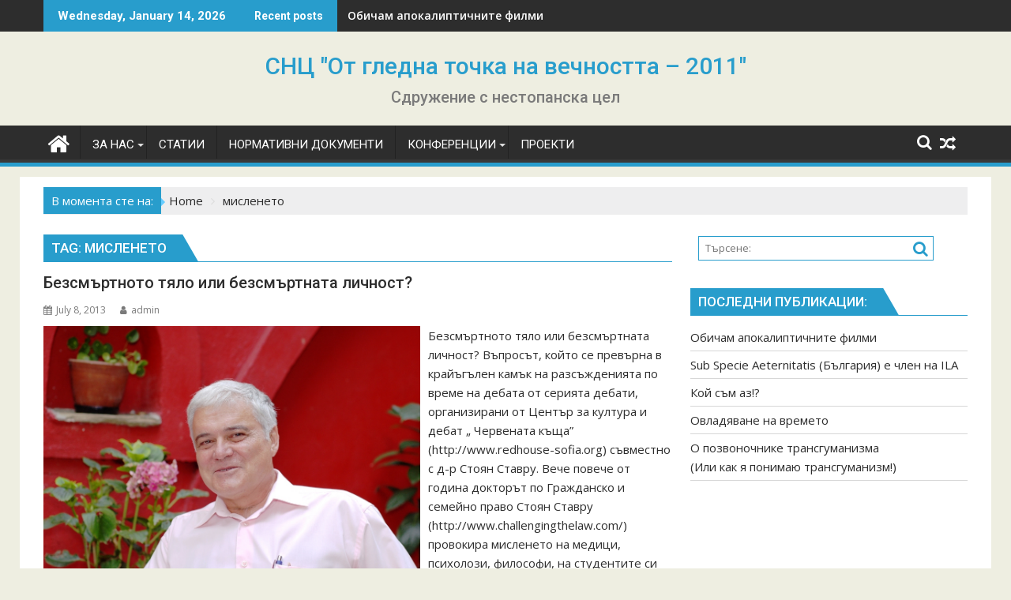

--- FILE ---
content_type: text/html; charset=UTF-8
request_url: https://subspecieaeternitatis.org/bg/?tag=%D0%BC%D0%B8%D1%81%D0%BB%D0%B5%D0%BD%D0%B5%D1%82%D0%BE
body_size: 249644
content:
<!DOCTYPE html><html lang="en-US">
			<head>

				<meta charset="UTF-8">
		<meta name="viewport" content="width=device-width, initial-scale=1">
		<link rel="profile" href="https://gmpg.org/xfn/11">
		<link rel="pingback" href="https://subspecieaeternitatis.org/bg/xmlrpc.php">
		<title>мисленето &#8211; СНЦ &quot;От гледна точка на вечността &#8211; 2011&quot;</title>
<meta name='robots' content='max-image-preview:large' />
<link rel='dns-prefetch' href='//fonts.googleapis.com' />
<link rel="alternate" type="application/rss+xml" title="СНЦ &quot;От гледна точка на вечността - 2011&quot; &raquo; Feed" href="https://subspecieaeternitatis.org/bg/?feed=rss2" />
<link rel="alternate" type="application/rss+xml" title="СНЦ &quot;От гледна точка на вечността - 2011&quot; &raquo; мисленето Tag Feed" href="https://subspecieaeternitatis.org/bg/?feed=rss2&#038;tag=%d0%bc%d0%b8%d1%81%d0%bb%d0%b5%d0%bd%d0%b5%d1%82%d0%be" />
<style id='wp-img-auto-sizes-contain-inline-css' type='text/css'>
img:is([sizes=auto i],[sizes^="auto," i]){contain-intrinsic-size:3000px 1500px}
/*# sourceURL=wp-img-auto-sizes-contain-inline-css */
</style>
<style id='wp-emoji-styles-inline-css' type='text/css'>

	img.wp-smiley, img.emoji {
		display: inline !important;
		border: none !important;
		box-shadow: none !important;
		height: 1em !important;
		width: 1em !important;
		margin: 0 0.07em !important;
		vertical-align: -0.1em !important;
		background: none !important;
		padding: 0 !important;
	}
/*# sourceURL=wp-emoji-styles-inline-css */
</style>
<style id='wp-block-library-inline-css' type='text/css'>
:root{--wp-block-synced-color:#7a00df;--wp-block-synced-color--rgb:122,0,223;--wp-bound-block-color:var(--wp-block-synced-color);--wp-editor-canvas-background:#ddd;--wp-admin-theme-color:#007cba;--wp-admin-theme-color--rgb:0,124,186;--wp-admin-theme-color-darker-10:#006ba1;--wp-admin-theme-color-darker-10--rgb:0,107,160.5;--wp-admin-theme-color-darker-20:#005a87;--wp-admin-theme-color-darker-20--rgb:0,90,135;--wp-admin-border-width-focus:2px}@media (min-resolution:192dpi){:root{--wp-admin-border-width-focus:1.5px}}.wp-element-button{cursor:pointer}:root .has-very-light-gray-background-color{background-color:#eee}:root .has-very-dark-gray-background-color{background-color:#313131}:root .has-very-light-gray-color{color:#eee}:root .has-very-dark-gray-color{color:#313131}:root .has-vivid-green-cyan-to-vivid-cyan-blue-gradient-background{background:linear-gradient(135deg,#00d084,#0693e3)}:root .has-purple-crush-gradient-background{background:linear-gradient(135deg,#34e2e4,#4721fb 50%,#ab1dfe)}:root .has-hazy-dawn-gradient-background{background:linear-gradient(135deg,#faaca8,#dad0ec)}:root .has-subdued-olive-gradient-background{background:linear-gradient(135deg,#fafae1,#67a671)}:root .has-atomic-cream-gradient-background{background:linear-gradient(135deg,#fdd79a,#004a59)}:root .has-nightshade-gradient-background{background:linear-gradient(135deg,#330968,#31cdcf)}:root .has-midnight-gradient-background{background:linear-gradient(135deg,#020381,#2874fc)}:root{--wp--preset--font-size--normal:16px;--wp--preset--font-size--huge:42px}.has-regular-font-size{font-size:1em}.has-larger-font-size{font-size:2.625em}.has-normal-font-size{font-size:var(--wp--preset--font-size--normal)}.has-huge-font-size{font-size:var(--wp--preset--font-size--huge)}.has-text-align-center{text-align:center}.has-text-align-left{text-align:left}.has-text-align-right{text-align:right}.has-fit-text{white-space:nowrap!important}#end-resizable-editor-section{display:none}.aligncenter{clear:both}.items-justified-left{justify-content:flex-start}.items-justified-center{justify-content:center}.items-justified-right{justify-content:flex-end}.items-justified-space-between{justify-content:space-between}.screen-reader-text{border:0;clip-path:inset(50%);height:1px;margin:-1px;overflow:hidden;padding:0;position:absolute;width:1px;word-wrap:normal!important}.screen-reader-text:focus{background-color:#ddd;clip-path:none;color:#444;display:block;font-size:1em;height:auto;left:5px;line-height:normal;padding:15px 23px 14px;text-decoration:none;top:5px;width:auto;z-index:100000}html :where(.has-border-color){border-style:solid}html :where([style*=border-top-color]){border-top-style:solid}html :where([style*=border-right-color]){border-right-style:solid}html :where([style*=border-bottom-color]){border-bottom-style:solid}html :where([style*=border-left-color]){border-left-style:solid}html :where([style*=border-width]){border-style:solid}html :where([style*=border-top-width]){border-top-style:solid}html :where([style*=border-right-width]){border-right-style:solid}html :where([style*=border-bottom-width]){border-bottom-style:solid}html :where([style*=border-left-width]){border-left-style:solid}html :where(img[class*=wp-image-]){height:auto;max-width:100%}:where(figure){margin:0 0 1em}html :where(.is-position-sticky){--wp-admin--admin-bar--position-offset:var(--wp-admin--admin-bar--height,0px)}@media screen and (max-width:600px){html :where(.is-position-sticky){--wp-admin--admin-bar--position-offset:0px}}

/*# sourceURL=wp-block-library-inline-css */
</style><style id='wp-block-heading-inline-css' type='text/css'>
h1:where(.wp-block-heading).has-background,h2:where(.wp-block-heading).has-background,h3:where(.wp-block-heading).has-background,h4:where(.wp-block-heading).has-background,h5:where(.wp-block-heading).has-background,h6:where(.wp-block-heading).has-background{padding:1.25em 2.375em}h1.has-text-align-left[style*=writing-mode]:where([style*=vertical-lr]),h1.has-text-align-right[style*=writing-mode]:where([style*=vertical-rl]),h2.has-text-align-left[style*=writing-mode]:where([style*=vertical-lr]),h2.has-text-align-right[style*=writing-mode]:where([style*=vertical-rl]),h3.has-text-align-left[style*=writing-mode]:where([style*=vertical-lr]),h3.has-text-align-right[style*=writing-mode]:where([style*=vertical-rl]),h4.has-text-align-left[style*=writing-mode]:where([style*=vertical-lr]),h4.has-text-align-right[style*=writing-mode]:where([style*=vertical-rl]),h5.has-text-align-left[style*=writing-mode]:where([style*=vertical-lr]),h5.has-text-align-right[style*=writing-mode]:where([style*=vertical-rl]),h6.has-text-align-left[style*=writing-mode]:where([style*=vertical-lr]),h6.has-text-align-right[style*=writing-mode]:where([style*=vertical-rl]){rotate:180deg}
/*# sourceURL=https://subspecieaeternitatis.org/bg/wp-includes/blocks/heading/style.min.css */
</style>
<style id='wp-block-paragraph-inline-css' type='text/css'>
.is-small-text{font-size:.875em}.is-regular-text{font-size:1em}.is-large-text{font-size:2.25em}.is-larger-text{font-size:3em}.has-drop-cap:not(:focus):first-letter{float:left;font-size:8.4em;font-style:normal;font-weight:100;line-height:.68;margin:.05em .1em 0 0;text-transform:uppercase}body.rtl .has-drop-cap:not(:focus):first-letter{float:none;margin-left:.1em}p.has-drop-cap.has-background{overflow:hidden}:root :where(p.has-background){padding:1.25em 2.375em}:where(p.has-text-color:not(.has-link-color)) a{color:inherit}p.has-text-align-left[style*="writing-mode:vertical-lr"],p.has-text-align-right[style*="writing-mode:vertical-rl"]{rotate:180deg}
/*# sourceURL=https://subspecieaeternitatis.org/bg/wp-includes/blocks/paragraph/style.min.css */
</style>
<style id='global-styles-inline-css' type='text/css'>
:root{--wp--preset--aspect-ratio--square: 1;--wp--preset--aspect-ratio--4-3: 4/3;--wp--preset--aspect-ratio--3-4: 3/4;--wp--preset--aspect-ratio--3-2: 3/2;--wp--preset--aspect-ratio--2-3: 2/3;--wp--preset--aspect-ratio--16-9: 16/9;--wp--preset--aspect-ratio--9-16: 9/16;--wp--preset--color--black: #000000;--wp--preset--color--cyan-bluish-gray: #abb8c3;--wp--preset--color--white: #ffffff;--wp--preset--color--pale-pink: #f78da7;--wp--preset--color--vivid-red: #cf2e2e;--wp--preset--color--luminous-vivid-orange: #ff6900;--wp--preset--color--luminous-vivid-amber: #fcb900;--wp--preset--color--light-green-cyan: #7bdcb5;--wp--preset--color--vivid-green-cyan: #00d084;--wp--preset--color--pale-cyan-blue: #8ed1fc;--wp--preset--color--vivid-cyan-blue: #0693e3;--wp--preset--color--vivid-purple: #9b51e0;--wp--preset--gradient--vivid-cyan-blue-to-vivid-purple: linear-gradient(135deg,rgb(6,147,227) 0%,rgb(155,81,224) 100%);--wp--preset--gradient--light-green-cyan-to-vivid-green-cyan: linear-gradient(135deg,rgb(122,220,180) 0%,rgb(0,208,130) 100%);--wp--preset--gradient--luminous-vivid-amber-to-luminous-vivid-orange: linear-gradient(135deg,rgb(252,185,0) 0%,rgb(255,105,0) 100%);--wp--preset--gradient--luminous-vivid-orange-to-vivid-red: linear-gradient(135deg,rgb(255,105,0) 0%,rgb(207,46,46) 100%);--wp--preset--gradient--very-light-gray-to-cyan-bluish-gray: linear-gradient(135deg,rgb(238,238,238) 0%,rgb(169,184,195) 100%);--wp--preset--gradient--cool-to-warm-spectrum: linear-gradient(135deg,rgb(74,234,220) 0%,rgb(151,120,209) 20%,rgb(207,42,186) 40%,rgb(238,44,130) 60%,rgb(251,105,98) 80%,rgb(254,248,76) 100%);--wp--preset--gradient--blush-light-purple: linear-gradient(135deg,rgb(255,206,236) 0%,rgb(152,150,240) 100%);--wp--preset--gradient--blush-bordeaux: linear-gradient(135deg,rgb(254,205,165) 0%,rgb(254,45,45) 50%,rgb(107,0,62) 100%);--wp--preset--gradient--luminous-dusk: linear-gradient(135deg,rgb(255,203,112) 0%,rgb(199,81,192) 50%,rgb(65,88,208) 100%);--wp--preset--gradient--pale-ocean: linear-gradient(135deg,rgb(255,245,203) 0%,rgb(182,227,212) 50%,rgb(51,167,181) 100%);--wp--preset--gradient--electric-grass: linear-gradient(135deg,rgb(202,248,128) 0%,rgb(113,206,126) 100%);--wp--preset--gradient--midnight: linear-gradient(135deg,rgb(2,3,129) 0%,rgb(40,116,252) 100%);--wp--preset--font-size--small: 13px;--wp--preset--font-size--medium: 20px;--wp--preset--font-size--large: 36px;--wp--preset--font-size--x-large: 42px;--wp--preset--spacing--20: 0.44rem;--wp--preset--spacing--30: 0.67rem;--wp--preset--spacing--40: 1rem;--wp--preset--spacing--50: 1.5rem;--wp--preset--spacing--60: 2.25rem;--wp--preset--spacing--70: 3.38rem;--wp--preset--spacing--80: 5.06rem;--wp--preset--shadow--natural: 6px 6px 9px rgba(0, 0, 0, 0.2);--wp--preset--shadow--deep: 12px 12px 50px rgba(0, 0, 0, 0.4);--wp--preset--shadow--sharp: 6px 6px 0px rgba(0, 0, 0, 0.2);--wp--preset--shadow--outlined: 6px 6px 0px -3px rgb(255, 255, 255), 6px 6px rgb(0, 0, 0);--wp--preset--shadow--crisp: 6px 6px 0px rgb(0, 0, 0);}:where(.is-layout-flex){gap: 0.5em;}:where(.is-layout-grid){gap: 0.5em;}body .is-layout-flex{display: flex;}.is-layout-flex{flex-wrap: wrap;align-items: center;}.is-layout-flex > :is(*, div){margin: 0;}body .is-layout-grid{display: grid;}.is-layout-grid > :is(*, div){margin: 0;}:where(.wp-block-columns.is-layout-flex){gap: 2em;}:where(.wp-block-columns.is-layout-grid){gap: 2em;}:where(.wp-block-post-template.is-layout-flex){gap: 1.25em;}:where(.wp-block-post-template.is-layout-grid){gap: 1.25em;}.has-black-color{color: var(--wp--preset--color--black) !important;}.has-cyan-bluish-gray-color{color: var(--wp--preset--color--cyan-bluish-gray) !important;}.has-white-color{color: var(--wp--preset--color--white) !important;}.has-pale-pink-color{color: var(--wp--preset--color--pale-pink) !important;}.has-vivid-red-color{color: var(--wp--preset--color--vivid-red) !important;}.has-luminous-vivid-orange-color{color: var(--wp--preset--color--luminous-vivid-orange) !important;}.has-luminous-vivid-amber-color{color: var(--wp--preset--color--luminous-vivid-amber) !important;}.has-light-green-cyan-color{color: var(--wp--preset--color--light-green-cyan) !important;}.has-vivid-green-cyan-color{color: var(--wp--preset--color--vivid-green-cyan) !important;}.has-pale-cyan-blue-color{color: var(--wp--preset--color--pale-cyan-blue) !important;}.has-vivid-cyan-blue-color{color: var(--wp--preset--color--vivid-cyan-blue) !important;}.has-vivid-purple-color{color: var(--wp--preset--color--vivid-purple) !important;}.has-black-background-color{background-color: var(--wp--preset--color--black) !important;}.has-cyan-bluish-gray-background-color{background-color: var(--wp--preset--color--cyan-bluish-gray) !important;}.has-white-background-color{background-color: var(--wp--preset--color--white) !important;}.has-pale-pink-background-color{background-color: var(--wp--preset--color--pale-pink) !important;}.has-vivid-red-background-color{background-color: var(--wp--preset--color--vivid-red) !important;}.has-luminous-vivid-orange-background-color{background-color: var(--wp--preset--color--luminous-vivid-orange) !important;}.has-luminous-vivid-amber-background-color{background-color: var(--wp--preset--color--luminous-vivid-amber) !important;}.has-light-green-cyan-background-color{background-color: var(--wp--preset--color--light-green-cyan) !important;}.has-vivid-green-cyan-background-color{background-color: var(--wp--preset--color--vivid-green-cyan) !important;}.has-pale-cyan-blue-background-color{background-color: var(--wp--preset--color--pale-cyan-blue) !important;}.has-vivid-cyan-blue-background-color{background-color: var(--wp--preset--color--vivid-cyan-blue) !important;}.has-vivid-purple-background-color{background-color: var(--wp--preset--color--vivid-purple) !important;}.has-black-border-color{border-color: var(--wp--preset--color--black) !important;}.has-cyan-bluish-gray-border-color{border-color: var(--wp--preset--color--cyan-bluish-gray) !important;}.has-white-border-color{border-color: var(--wp--preset--color--white) !important;}.has-pale-pink-border-color{border-color: var(--wp--preset--color--pale-pink) !important;}.has-vivid-red-border-color{border-color: var(--wp--preset--color--vivid-red) !important;}.has-luminous-vivid-orange-border-color{border-color: var(--wp--preset--color--luminous-vivid-orange) !important;}.has-luminous-vivid-amber-border-color{border-color: var(--wp--preset--color--luminous-vivid-amber) !important;}.has-light-green-cyan-border-color{border-color: var(--wp--preset--color--light-green-cyan) !important;}.has-vivid-green-cyan-border-color{border-color: var(--wp--preset--color--vivid-green-cyan) !important;}.has-pale-cyan-blue-border-color{border-color: var(--wp--preset--color--pale-cyan-blue) !important;}.has-vivid-cyan-blue-border-color{border-color: var(--wp--preset--color--vivid-cyan-blue) !important;}.has-vivid-purple-border-color{border-color: var(--wp--preset--color--vivid-purple) !important;}.has-vivid-cyan-blue-to-vivid-purple-gradient-background{background: var(--wp--preset--gradient--vivid-cyan-blue-to-vivid-purple) !important;}.has-light-green-cyan-to-vivid-green-cyan-gradient-background{background: var(--wp--preset--gradient--light-green-cyan-to-vivid-green-cyan) !important;}.has-luminous-vivid-amber-to-luminous-vivid-orange-gradient-background{background: var(--wp--preset--gradient--luminous-vivid-amber-to-luminous-vivid-orange) !important;}.has-luminous-vivid-orange-to-vivid-red-gradient-background{background: var(--wp--preset--gradient--luminous-vivid-orange-to-vivid-red) !important;}.has-very-light-gray-to-cyan-bluish-gray-gradient-background{background: var(--wp--preset--gradient--very-light-gray-to-cyan-bluish-gray) !important;}.has-cool-to-warm-spectrum-gradient-background{background: var(--wp--preset--gradient--cool-to-warm-spectrum) !important;}.has-blush-light-purple-gradient-background{background: var(--wp--preset--gradient--blush-light-purple) !important;}.has-blush-bordeaux-gradient-background{background: var(--wp--preset--gradient--blush-bordeaux) !important;}.has-luminous-dusk-gradient-background{background: var(--wp--preset--gradient--luminous-dusk) !important;}.has-pale-ocean-gradient-background{background: var(--wp--preset--gradient--pale-ocean) !important;}.has-electric-grass-gradient-background{background: var(--wp--preset--gradient--electric-grass) !important;}.has-midnight-gradient-background{background: var(--wp--preset--gradient--midnight) !important;}.has-small-font-size{font-size: var(--wp--preset--font-size--small) !important;}.has-medium-font-size{font-size: var(--wp--preset--font-size--medium) !important;}.has-large-font-size{font-size: var(--wp--preset--font-size--large) !important;}.has-x-large-font-size{font-size: var(--wp--preset--font-size--x-large) !important;}
/*# sourceURL=global-styles-inline-css */
</style>

<style id='classic-theme-styles-inline-css' type='text/css'>
/*! This file is auto-generated */
.wp-block-button__link{color:#fff;background-color:#32373c;border-radius:9999px;box-shadow:none;text-decoration:none;padding:calc(.667em + 2px) calc(1.333em + 2px);font-size:1.125em}.wp-block-file__button{background:#32373c;color:#fff;text-decoration:none}
/*# sourceURL=/wp-includes/css/classic-themes.min.css */
</style>
<link rel='stylesheet' id='ppv-public-css' href='https://subspecieaeternitatis.org/bg/wp-content/plugins/document-emberdder/build/public.css?ver=2.0.3' type='text/css' media='all' />
<link rel='stylesheet' id='jquery-bxslider-css' href='https://subspecieaeternitatis.org/bg/wp-content/themes/supermag/assets/library/bxslider/css/jquery.bxslider.min.css?ver=4.2.5' type='text/css' media='all' />
<link rel='stylesheet' id='supermag-googleapis-css' href='//fonts.googleapis.com/css?family=Open+Sans%3A600%2C400%7CRoboto%3A300italic%2C400%2C500%2C700&#038;ver=1.0.1' type='text/css' media='all' />
<link rel='stylesheet' id='font-awesome-css' href='https://subspecieaeternitatis.org/bg/wp-content/themes/supermag/assets/library/Font-Awesome/css/font-awesome.min.css?ver=4.7.0' type='text/css' media='all' />
<link rel='stylesheet' id='supermag-style-css' href='https://subspecieaeternitatis.org/bg/wp-content/themes/dupermag/style.css?ver=1.4.9' type='text/css' media='all' />
<style id='supermag-style-inline-css' type='text/css'>

            mark,
            .comment-form .form-submit input,
            .read-more,
            .bn-title,
            .home-icon.front_page_on,
            .header-wrapper .menu li:hover > a,
            .header-wrapper .menu > li.current-menu-item a,
            .header-wrapper .menu > li.current-menu-parent a,
            .header-wrapper .menu > li.current_page_parent a,
            .header-wrapper .menu > li.current_page_ancestor a,
            .header-wrapper .menu > li.current-menu-item > a:before,
            .header-wrapper .menu > li.current-menu-parent > a:before,
            .header-wrapper .menu > li.current_page_parent > a:before,
            .header-wrapper .menu > li.current_page_ancestor > a:before,
            .header-wrapper .main-navigation ul ul.sub-menu li:hover > a,
            .header-wrapper .main-navigation ul ul.children li:hover > a,
            .slider-section .cat-links a,
            .featured-desc .below-entry-meta .cat-links a,
            #calendar_wrap #wp-calendar #today,
            #calendar_wrap #wp-calendar #today a,
            .wpcf7-form input.wpcf7-submit:hover,
            .breadcrumb{
                background: #289dcc;
            }
        
            a:hover,
            .screen-reader-text:focus,
            .bn-content a:hover,
            .socials a:hover,
            .site-title a,
            .search-block input#menu-search,
            .widget_search input#s,
            .search-block #searchsubmit,
            .widget_search #searchsubmit,
            .footer-sidebar .featured-desc .above-entry-meta a:hover,
            .slider-section .slide-title:hover,
            .besides-slider .post-title a:hover,
            .slider-feature-wrap a:hover,
            .slider-section .bx-controls-direction a,
            .besides-slider .beside-post:hover .beside-caption,
            .besides-slider .beside-post:hover .beside-caption a:hover,
            .featured-desc .above-entry-meta span:hover,
            .posted-on a:hover,
            .cat-links a:hover,
            .comments-link a:hover,
            .edit-link a:hover,
            .tags-links a:hover,
            .byline a:hover,
            .nav-links a:hover,
            #supermag-breadcrumbs a:hover,
            .wpcf7-form input.wpcf7-submit,
             .woocommerce nav.woocommerce-pagination ul li a:focus, 
             .woocommerce nav.woocommerce-pagination ul li a:hover, 
             .woocommerce nav.woocommerce-pagination ul li span.current{
                color: #289dcc;
            }
            .search-block input#menu-search,
            .widget_search input#s,
            .tagcloud a{
                border: 1px solid #289dcc;
            }
            .footer-wrapper .border,
            .nav-links .nav-previous a:hover,
            .nav-links .nav-next a:hover{
                border-top: 1px solid #289dcc;
            }
             .besides-slider .beside-post{
                border-bottom: 3px solid #289dcc;
            }
            .widget-title,
            .footer-wrapper,
            .page-header .page-title,
            .single .entry-header .entry-title,
            .page .entry-header .entry-title{
                border-bottom: 1px solid #289dcc;
            }
            .widget-title:before,
            .page-header .page-title:before,
            .single .entry-header .entry-title:before,
            .page .entry-header .entry-title:before {
                border-bottom: 7px solid #289dcc;
            }
           .wpcf7-form input.wpcf7-submit,
            article.post.sticky{
                border: 2px solid #289dcc;
            }
           .breadcrumb::after {
                border-left: 5px solid #289dcc;
            }
           .rtl .breadcrumb::after {
                border-right: 5px solid #289dcc;
                border-left:medium none;
            }
           .header-wrapper #site-navigation{
                border-bottom: 5px solid #289dcc;
            }
           @media screen and (max-width:992px){
                .slicknav_btn.slicknav_open{
                    border: 1px solid #289dcc;
                }
                 .header-wrapper .main-navigation ul ul.sub-menu li:hover > a,
                 .header-wrapper .main-navigation ul ul.children li:hover > a
                 {
                         background: #2d2d2d;
                 }
                .slicknav_btn.slicknav_open:before{
                    background: #289dcc;
                    box-shadow: 0 6px 0 0 #289dcc, 0 12px 0 0 #289dcc;
                }
                .slicknav_nav li:hover > a,
                .slicknav_nav li.current-menu-ancestor a,
                .slicknav_nav li.current-menu-item  > a,
                .slicknav_nav li.current_page_item a,
                .slicknav_nav li.current_page_item .slicknav_item span,
                .slicknav_nav li .slicknav_item:hover a{
                    color: #289dcc;
                }
            }
                    .cat-links .at-cat-item-1{
                    background: #289dcc!important;
                    color : #fff!important;
                    }
                    
                    .cat-links .at-cat-item-1:hover{
                    background: #2d2d2d!important;
                    color : #fff!important;
                    }
                    
                    .cat-links .at-cat-item-2{
                    background: #289dcc!important;
                    color : #fff!important;
                    }
                    
                    .cat-links .at-cat-item-2:hover{
                    background: #2d2d2d!important;
                    color : #fff!important;
                    }
                    
                    .cat-links .at-cat-item-3{
                    background: #289dcc!important;
                    color : #fff!important;
                    }
                    
                    .cat-links .at-cat-item-3:hover{
                    background: #2d2d2d!important;
                    color : #fff!important;
                    }
                    
                    .cat-links .at-cat-item-4{
                    background: #289dcc!important;
                    color : #fff!important;
                    }
                    
                    .cat-links .at-cat-item-4:hover{
                    background: #2d2d2d!important;
                    color : #fff!important;
                    }
                    
                    .cat-links .at-cat-item-5{
                    background: #289dcc!important;
                    color : #fff!important;
                    }
                    
                    .cat-links .at-cat-item-5:hover{
                    background: #2d2d2d!important;
                    color : #fff!important;
                    }
                    
                    .cat-links .at-cat-item-6{
                    background: #289dcc!important;
                    color : #fff!important;
                    }
                    
                    .cat-links .at-cat-item-6:hover{
                    background: #2d2d2d!important;
                    color : #fff!important;
                    }
                    
                    .cat-links .at-cat-item-7{
                    background: #289dcc!important;
                    color : #fff!important;
                    }
                    
                    .cat-links .at-cat-item-7:hover{
                    background: #2d2d2d!important;
                    color : #fff!important;
                    }
                    
                    .cat-links .at-cat-item-8{
                    background: #289dcc!important;
                    color : #fff!important;
                    }
                    
                    .cat-links .at-cat-item-8:hover{
                    background: #2d2d2d!important;
                    color : #fff!important;
                    }
                    
                    .cat-links .at-cat-item-9{
                    background: #289dcc!important;
                    color : #fff!important;
                    }
                    
                    .cat-links .at-cat-item-9:hover{
                    background: #2d2d2d!important;
                    color : #fff!important;
                    }
                    
                    .cat-links .at-cat-item-10{
                    background: #289dcc!important;
                    color : #fff!important;
                    }
                    
                    .cat-links .at-cat-item-10:hover{
                    background: #2d2d2d!important;
                    color : #fff!important;
                    }
                    
                    .cat-links .at-cat-item-11{
                    background: #289dcc!important;
                    color : #fff!important;
                    }
                    
                    .cat-links .at-cat-item-11:hover{
                    background: #2d2d2d!important;
                    color : #fff!important;
                    }
                    
                    .cat-links .at-cat-item-12{
                    background: #289dcc!important;
                    color : #fff!important;
                    }
                    
                    .cat-links .at-cat-item-12:hover{
                    background: #2d2d2d!important;
                    color : #fff!important;
                    }
                    
                    .cat-links .at-cat-item-13{
                    background: #289dcc!important;
                    color : #fff!important;
                    }
                    
                    .cat-links .at-cat-item-13:hover{
                    background: #2d2d2d!important;
                    color : #fff!important;
                    }
                    
                    .cat-links .at-cat-item-14{
                    background: #289dcc!important;
                    color : #fff!important;
                    }
                    
                    .cat-links .at-cat-item-14:hover{
                    background: #2d2d2d!important;
                    color : #fff!important;
                    }
                    
                    .cat-links .at-cat-item-15{
                    background: #289dcc!important;
                    color : #fff!important;
                    }
                    
                    .cat-links .at-cat-item-15:hover{
                    background: #2d2d2d!important;
                    color : #fff!important;
                    }
                    
                    .cat-links .at-cat-item-16{
                    background: #289dcc!important;
                    color : #fff!important;
                    }
                    
                    .cat-links .at-cat-item-16:hover{
                    background: #2d2d2d!important;
                    color : #fff!important;
                    }
                    
                    .cat-links .at-cat-item-17{
                    background: #289dcc!important;
                    color : #fff!important;
                    }
                    
                    .cat-links .at-cat-item-17:hover{
                    background: #2d2d2d!important;
                    color : #fff!important;
                    }
                    
                    .cat-links .at-cat-item-3151{
                    background: #289dcc!important;
                    color : #fff!important;
                    }
                    
                    .cat-links .at-cat-item-3151:hover{
                    background: #2d2d2d!important;
                    color : #fff!important;
                    }
                    
                    .cat-links .at-cat-item-3152{
                    background: #289dcc!important;
                    color : #fff!important;
                    }
                    
                    .cat-links .at-cat-item-3152:hover{
                    background: #2d2d2d!important;
                    color : #fff!important;
                    }
                    
                    .cat-links .at-cat-item-3175{
                    background: #289dcc!important;
                    color : #fff!important;
                    }
                    
                    .cat-links .at-cat-item-3175:hover{
                    background: #2d2d2d!important;
                    color : #fff!important;
                    }
                    

           .widget-title span,
           .widget-title span:after,
           
           .page-header .page-title>span,
           .page-header .page-title>span:after,
           
           .single .entry-header .entry-title > span,
           .single .entry-header .entry-title > span:after,
           
           .page .entry-header .entry-title > span,
           .page .entry-header .entry-title > span:after
           {
                background: #289dcc;
                color : #fff;
            }
        
/*# sourceURL=supermag-style-inline-css */
</style>
<link rel='stylesheet' id='supermag-block-front-styles-css' href='https://subspecieaeternitatis.org/bg/wp-content/themes/supermag/acmethemes/gutenberg/gutenberg-front.css?ver=1.0' type='text/css' media='all' />
<link rel='stylesheet' id='dupermag-parent-style-css' href='https://subspecieaeternitatis.org/bg/wp-content/themes/supermag/style.css?ver=6.9' type='text/css' media='all' />
<link rel='stylesheet' id='dupermag-style-css' href='https://subspecieaeternitatis.org/bg/wp-content/themes/dupermag/style.css?ver=6.9' type='text/css' media='all' />
<script type="text/javascript" src="https://subspecieaeternitatis.org/bg/wp-includes/js/jquery/jquery.min.js?ver=3.7.1" id="jquery-core-js"></script>
<script type="text/javascript" src="https://subspecieaeternitatis.org/bg/wp-includes/js/jquery/jquery-migrate.min.js?ver=3.4.1" id="jquery-migrate-js"></script>
<script type="text/javascript" src="https://subspecieaeternitatis.org/bg/wp-content/plugins/document-emberdder/build/public.js?ver=2.0.3" id="ppv-public-js"></script>
<link rel="https://api.w.org/" href="https://subspecieaeternitatis.org/bg/index.php?rest_route=/" /><link rel="alternate" title="JSON" type="application/json" href="https://subspecieaeternitatis.org/bg/index.php?rest_route=/wp/v2/tags/2682" /><link rel="EditURI" type="application/rsd+xml" title="RSD" href="https://subspecieaeternitatis.org/bg/xmlrpc.php?rsd" />
<meta name="generator" content="WordPress 6.9" />

	</head>
<body data-rsssl=1 class="archive tag tag-2682 wp-theme-supermag wp-child-theme-dupermag single-large-image center-logo-below-ainfo right-sidebar at-sticky-sidebar">

		<div id="page" class="hfeed site">
				<a class="skip-link screen-reader-text" href="#content" title="link">Skip to content</a>
				<header id="masthead" class="site-header" role="banner">
			<div class="top-header-section clearfix">
				<div class="wrapper">
					 <div class="header-latest-posts float-left bn-title">Wednesday, January 14, 2026</div>							<div class="header-latest-posts bn-wrapper float-left">
								<div class="bn-title">
									Recent posts								</div>
								<ul class="duper-bn">
																			<li class="bn-content">
											<a href="https://subspecieaeternitatis.org/bg/?p=618" title="Обичам апокалиптичните филми">
												Обичам апокалиптичните филми											</a>
										</li>
																			<li class="bn-content">
											<a href="https://subspecieaeternitatis.org/bg/?p=610" title="Sub Specie Aeternitatis (България) е член на ILA">
												Sub Specie Aeternitatis (България) е член на ILA											</a>
										</li>
																			<li class="bn-content">
											<a href="https://subspecieaeternitatis.org/bg/?p=602" title="Кой съм аз!?">
												Кой съм аз!?											</a>
										</li>
																			<li class="bn-content">
											<a href="https://subspecieaeternitatis.org/bg/?p=585" title="Овладяване на времето">
												Овладяване на времето											</a>
										</li>
																			<li class="bn-content">
											<a href="https://subspecieaeternitatis.org/bg/?p=577" title="О позвоночнике трансгуманизма&lt;br&gt;(Или как я понимаю трансгуманизм!)">
												О позвоночнике трансгуманизма&lt;br&gt;(Или как я понимаю трансгуманизм!)											</a>
										</li>
																	</ul>
							</div> <!-- .header-latest-posts -->
												<div class="right-header float-right">
											</div>
				</div>
			</div><!-- .top-header-section -->
			<div class="header-wrapper clearfix">
				<div class="header-container">
										<div class="wrapper">
						<div class="site-branding clearfix">
															<div class="site-logo float-left">
																				<p class="site-title">
												<a href="https://subspecieaeternitatis.org/bg/" rel="home">СНЦ &quot;От гледна точка на вечността &#8211; 2011&quot;</a>
											</p>
																							<p class="site-description">Сдружение с нестопанска цел</p>
																				</div><!--site-logo-->
															<div class="clearfix"></div>
						</div>
					</div>
										<nav id="site-navigation" class="main-navigation supermag-enable-sticky-menu clearfix" role="navigation">
						<div class="header-main-menu wrapper clearfix">
															<div class="home-icon">
									<a href="https://subspecieaeternitatis.org/bg/" title="СНЦ &quot;От гледна точка на вечността &#8211; 2011&quot;"><i class="fa fa-home"></i></a>
								</div>
								<div class="acmethemes-nav"><ul id="menu-%d0%b3%d0%bb%d0%b0%d0%b2%d0%bd%d0%be-%d0%bc%d0%b5%d0%bd%d1%8e" class="menu"><li id="menu-item-418" class="menu-item menu-item-type-taxonomy menu-item-object-category menu-item-has-children menu-item-418"><a href="https://subspecieaeternitatis.org/bg/?cat=3151"><span>За нас</span></a>
<ul class="sub-menu">
	<li id="menu-item-419" class="menu-item menu-item-type-post_type menu-item-object-post menu-item-has-children menu-item-419"><a href="https://subspecieaeternitatis.org/bg/?p=415"><span><span>Кои сме ние?</span></span></a>
	<ul class="sub-menu">
		<li id="menu-item-441" class="menu-item menu-item-type-post_type menu-item-object-post menu-item-441"><a href="https://subspecieaeternitatis.org/bg/?p=439"><span>About us: Who we are? [ENGLISH]</span></a></li>
		<li id="menu-item-442" class="menu-item menu-item-type-post_type menu-item-object-post menu-item-442"><a href="https://subspecieaeternitatis.org/bg/?p=415"><span>Кои сме ние? [БЪЛГАРСКИ]</span></a></li>
	</ul>
</li>
	<li id="menu-item-398" class="menu-item menu-item-type-post_type menu-item-object-post menu-item-398"><a href="https://subspecieaeternitatis.org/bg/?p=72"><span>ИСТОРИЯ</span></a></li>
	<li id="menu-item-422" class="menu-item menu-item-type-post_type menu-item-object-post menu-item-422"><a href="https://subspecieaeternitatis.org/bg/?p=420"><span><span>Контакти</span></span></a></li>
</ul>
</li>
<li id="menu-item-108" class="menu-item menu-item-type-taxonomy menu-item-object-category menu-item-108"><a href="https://subspecieaeternitatis.org/bg/?cat=14"><span>Статии</span></a></li>
<li id="menu-item-139" class="menu-item menu-item-type-taxonomy menu-item-object-category menu-item-139"><a href="https://subspecieaeternitatis.org/bg/?cat=8"><span>Нормативни документи</span></a></li>
<li id="menu-item-241" class="menu-item menu-item-type-taxonomy menu-item-object-category menu-item-has-children menu-item-241"><a href="https://subspecieaeternitatis.org/bg/?cat=7"><span>Конференции</span></a>
<ul class="sub-menu">
	<li id="menu-item-240" class="menu-item menu-item-type-post_type menu-item-object-post menu-item-240"><a href="https://subspecieaeternitatis.org/bg/?p=77"><span>Авангардни инструменти в управлението 2017</span></a></li>
	<li id="menu-item-242" class="menu-item menu-item-type-post_type menu-item-object-post menu-item-242"><a href="https://subspecieaeternitatis.org/bg/?p=88"><span><span>Авангардни инструменти в управлението 2018</span></span></a></li>
</ul>
</li>
<li id="menu-item-552" class="menu-item menu-item-type-taxonomy menu-item-object-category menu-item-552"><a href="https://subspecieaeternitatis.org/bg/?cat=3175"><span>Проекти</span></a></li>
</ul></div><div class="random-post">										<a title="&lt;span&gt;Кои сме ние?&lt;/span&gt;" href="https://subspecieaeternitatis.org/bg/?p=415">
											<i class="fa fa-random icon-menu"></i>
										</a>
										</div><a class="fa fa-search icon-menu search-icon-menu" href="#"></a><div class='menu-search-toggle'><div class='menu-search-inner'><div class="search-block">
    <form action="https://subspecieaeternitatis.org/bg" class="searchform" id="searchform" method="get" role="search">
        <div>
            <label for="menu-search" class="screen-reader-text"></label>
                        <input type="text"  placeholder="Търсене:"  id="menu-search" name="s" value="">
            <button class="fa fa-search" type="submit" id="searchsubmit"></button>
        </div>
    </form>
</div></div></div>						</div>
						<div class="responsive-slick-menu wrapper clearfix"></div>
					</nav>
					<!-- #site-navigation -->
									</div>
				<!-- .header-container -->
			</div>
			<!-- header-wrapper-->
		</header>
		<!-- #masthead -->
				<div class="wrapper content-wrapper clearfix">
			<div id="content" class="site-content">
		<div class='breadcrumbs init-animate clearfix'><span class='breadcrumb'>В момента сте на:</span><div id='supermag-breadcrumbs' class='clearfix'><div role="navigation" aria-label="Breadcrumbs" class="breadcrumb-trail breadcrumbs" itemprop="breadcrumb"><ul class="trail-items" itemscope itemtype="http://schema.org/BreadcrumbList"><meta name="numberOfItems" content="2" /><meta name="itemListOrder" content="Ascending" /><li itemprop="itemListElement" itemscope itemtype="http://schema.org/ListItem" class="trail-item trail-begin"><a href="https://subspecieaeternitatis.org/bg" rel="home" itemprop="item"><span itemprop="name">Home</span></a><meta itemprop="position" content="1" /></li><li class="trail-item trail-end"><span><span>мисленето</span></span></li></ul></div></div></div>	<div id="primary" class="content-area">
		<main id="main" class="site-main" role="main">
					<header class="page-header">
				<h1 class="page-title"><span>Tag: <span>мисленето</span></span></h1>			</header><!-- .page-header -->
			<article id="post-64" class="post-64 post type-post status-publish format-standard has-post-thumbnail hentry category-14 tag-http-www-challengingthelaw-com tag-http-www-redhouse-sofia-org tag-3091 tag-2949 tag-3105 tag-3103 tag-946 tag-1306 tag-3055 tag-3054 tag-3083 tag-3111 tag-3084 tag-722 tag-2695 tag-2057 tag-1591 tag-3092 tag-2223 tag-2338 tag-650 tag-777 tag-3074 tag-3070 tag-805 tag-3065 tag-3060 tag-3082 tag-3062 tag-1928 tag-3073 tag-992 tag-746 tag-717 tag-836 tag-3112 tag-2910 tag-884 tag-1441 tag-2004 tag-986 tag-3099 tag-3058 tag-1436 tag-3067 tag-3100 tag-1216 tag-1528 tag-26 tag-2682 tag-3101 tag-701 tag-3109 tag-3096 tag-3095 tag-3107 tag-3085 tag-728 tag-2275 tag-3086 tag-1022 tag-2043 tag-3087 tag-1318 tag-3076 tag-3106 tag-3093 tag-3057 tag-3110 tag-3078 tag-3104 tag-3079 tag-3059 tag-3063 tag-3094 tag-1343 tag-742 tag-709 tag-3088 tag-3075 tag-3061 tag-808 tag-3072 tag-3071 tag-3080 tag-3069 tag-3098 tag-748 tag-1515 tag-3102 tag-25 tag-3064 tag-3081 tag-648 tag-3066 tag-611 tag-3108 tag-3090">
	<header class="entry-header">
		<h2 class="entry-title"><a href="https://subspecieaeternitatis.org/bg/?p=64" rel="bookmark"><span>Безсмъртното тяло или безсмъртната личност?</span></a></h2>		<div class="entry-meta">
			<span class="posted-on"><a href="https://subspecieaeternitatis.org/bg/?p=64" rel="bookmark"><i class="fa fa-calendar"></i><time class="entry-date published" datetime="2013-07-08T19:36:25+00:00">July 8, 2013</time><time class="updated" datetime="2020-05-04T20:20:27+00:00">May 4, 2020</time></a></span><span class="byline"> <span class="author vcard"><a class="url fn n" href="https://subspecieaeternitatis.org/bg/?author=1"><i class="fa fa-user"></i>admin</a></span></span>		</div><!-- .entry-meta -->
			</header><!-- .entry-header -->
			<!--post thumbnal options-->
		<div class="post-thumb">
			<a href="https://subspecieaeternitatis.org/bg/?p=64" title="Безсмъртното тяло или безсмъртната личност?">
				<img width="1024" height="681" src="https://subspecieaeternitatis.org/bg/wp-content/uploads/1/stories/btbl2013/landscape/DSC_1525.JPG" class="attachment-full size-full wp-post-image" alt="" decoding="async" fetchpriority="high" />			</a>
		</div><!-- .post-thumb-->
			<div class="entry-content ">
		<p>Безсмъртното тяло или безсмъртната личност? Въпросът, който се превърна в крайъгълен камък на разсъжденията по време на дебата от серията дебати, организирани от Център за култура и дебат „ Червената къща” (http://www.redhouse-sofia.org) съвместно с д-р Стоян Ставру. Вече повече от година докторът по Гражданско и семейно право Стоян Ставру (http://www.challengingthelaw.com/) провокира мисленето на медици, психолози, философи, на студентите си по право с цикъл дискусии и дебати от серията „Биоетика и биоправо: Осмели се да питаш!” Последният за този сезон дебат « Безсмъртното тяло» ( 4 юли 2013г.) постави въпросите за&hellip;</p>
            <a class="read-more" href="https://subspecieaeternitatis.org/bg/?p=64 ">
				Още по темата:            </a>
        	</div><!-- .entry-content -->
    	<footer class="entry-footer ">
        <span class="cat-links"><i class="fa fa-folder-o"></i><a href="https://subspecieaeternitatis.org/bg/?cat=14" rel="category">Статии</a></span><span class="tags-links"><i class="fa fa-tags"></i><a href="https://subspecieaeternitatis.org/bg/?tag=http-www-challengingthelaw-com" rel="tag">'http://www.challengingthelaw.com/'</a>, <a href="https://subspecieaeternitatis.org/bg/?tag=http-www-redhouse-sofia-org" rel="tag">'http://www.redhouse-sofia.org'</a>, <a href="https://subspecieaeternitatis.org/bg/?tag=2013" rel="tag">2013</a>, <a href="https://subspecieaeternitatis.org/bg/?tag=4" rel="tag">4)</a>, <a href="https://subspecieaeternitatis.org/bg/?tag=%d0%b0%d0%ba%d1%86%d0%b5%d0%bd%d1%82%d0%b8%d1%82%d0%b5" rel="tag">акцентите</a>, <a href="https://subspecieaeternitatis.org/bg/?tag=%d0%b0%d0%bd%d0%b3%d0%b0%d0%b6%d0%b8%d1%80%d0%b0%d1%85%d0%b0" rel="tag">ангажираха</a>, <a href="https://subspecieaeternitatis.org/bg/?tag=%d0%b1%d0%b5%d0%b7" rel="tag">без</a>, <a href="https://subspecieaeternitatis.org/bg/?tag=%d0%b1%d0%b5%d0%b7%d1%81%d0%bc%d1%8a%d1%80%d1%82%d0%b8%d0%b5" rel="tag">безсмъртие</a>, <a href="https://subspecieaeternitatis.org/bg/?tag=%d0%b1%d0%b5%d0%b7%d1%81%d0%bc%d1%8a%d1%80%d1%82%d0%bd%d0%b0%d1%82%d0%b0" rel="tag">безсмъртната</a>, <a href="https://subspecieaeternitatis.org/bg/?tag=%d0%b1%d0%b5%d0%b7%d1%81%d0%bc%d1%8a%d1%80%d1%82%d0%bd%d0%be%d1%82%d0%be" rel="tag">Безсмъртното</a>, <a href="https://subspecieaeternitatis.org/bg/?tag=%d0%b1%d0%b8%d0%be%d0%b5%d1%82%d0%b8%d0%ba%d0%b0" rel="tag">Биоетика</a>, <a href="https://subspecieaeternitatis.org/bg/?tag=%d0%b1%d0%b8%d0%be%d0%bb%d0%be%d0%b3%d0%b8%d1%8f%d1%82%d0%b0" rel="tag">биологията</a>, <a href="https://subspecieaeternitatis.org/bg/?tag=%d0%b1%d0%b8%d0%be%d0%bf%d1%80%d0%b0%d0%b2%d0%be" rel="tag">биоправо</a>, <a href="https://subspecieaeternitatis.org/bg/?tag=%d0%b2" rel="tag">в</a>, <a href="https://subspecieaeternitatis.org/bg/?tag=%d0%b2%d0%b0%d1%80%d0%b8%d0%b0%d0%bd%d1%82%d0%b8" rel="tag">варианти</a>, <a href="https://subspecieaeternitatis.org/bg/?tag=%d0%b2%d0%b5%d1%87%d0%b5" rel="tag">вече</a>, <a href="https://subspecieaeternitatis.org/bg/?tag=%d0%b2%d1%80%d0%b5%d0%bc%d0%b5" rel="tag">време</a>, <a href="https://subspecieaeternitatis.org/bg/?tag=%d0%b2%d1%8a%d0%bf%d1%80%d0%be%d1%81%d0%b8%d1%82%d0%b5" rel="tag">въпросите</a>, <a href="https://subspecieaeternitatis.org/bg/?tag=%d0%b2%d1%8a%d0%bf%d1%80%d0%be%d1%81%d1%8a%d1%82" rel="tag">въпросът</a>, <a href="https://subspecieaeternitatis.org/bg/?tag=%d0%b3%d0%b0%d1%80%d0%b0%d0%bd%d1%82" rel="tag">гарант</a>, <a href="https://subspecieaeternitatis.org/bg/?tag=%d0%b3%d0%b5%d0%be%d1%80%d0%b3%d0%b8%d0%b5%d0%b2" rel="tag">георгиев</a>, <a href="https://subspecieaeternitatis.org/bg/?tag=%d0%b3%d0%be%d0%b4%d0%b8%d0%bd%d0%b0" rel="tag">година</a>, <a href="https://subspecieaeternitatis.org/bg/?tag=%d0%b3%d1%80%d0%b0%d0%b6%d0%b4%d0%b0%d0%bd%d1%81%d0%ba%d0%be" rel="tag">Гражданско</a>, <a href="https://subspecieaeternitatis.org/bg/?tag=%d0%b4-%d1%80" rel="tag">д-р</a>, <a href="https://subspecieaeternitatis.org/bg/?tag=%d0%b4%d0%b0" rel="tag">да</a>, <a href="https://subspecieaeternitatis.org/bg/?tag=%d0%b4%d0%b5%d0%b1%d0%b0%d1%82" rel="tag">дебат</a>, <a href="https://subspecieaeternitatis.org/bg/?tag=%d0%b4%d0%b5%d0%b1%d0%b0%d1%82%d0%b0" rel="tag">дебата</a>, <a href="https://subspecieaeternitatis.org/bg/?tag=%d0%b4%d0%b5%d0%b1%d0%b0%d1%82%d0%b8" rel="tag">дебати</a>, <a href="https://subspecieaeternitatis.org/bg/?tag=%d0%b4%d0%b5%d0%b1%d0%b0%d1%82%d0%b8%d0%be" rel="tag">дебатио</a>, <a href="https://subspecieaeternitatis.org/bg/?tag=%d0%b4%d0%b8%d1%81%d0%ba%d1%83%d1%81%d0%b8%d0%b8" rel="tag">дискусии</a>, <a href="https://subspecieaeternitatis.org/bg/?tag=%d0%b4%d0%be%d0%ba%d1%82%d0%be%d1%80%d1%8a%d1%82" rel="tag">докторът</a>, <a href="https://subspecieaeternitatis.org/bg/?tag=%d0%b5%d0%b4%d0%bd%d0%be" rel="tag">едно</a>, <a href="https://subspecieaeternitatis.org/bg/?tag=%d0%b7%d0%b0" rel="tag">за</a>, <a href="https://subspecieaeternitatis.org/bg/?tag=%d0%b8" rel="tag">и</a>, <a href="https://subspecieaeternitatis.org/bg/?tag=%d0%b8%d0%bb%d0%b8" rel="tag">или</a>, <a href="https://subspecieaeternitatis.org/bg/?tag=%d0%b8%d0%bd%d1%81%d1%82%d0%b8%d0%bd%d0%ba%d1%82%d0%b0" rel="tag">инстинкта</a>, <a href="https://subspecieaeternitatis.org/bg/?tag=%d0%ba%d0%b0%d0%bc%d1%8a%d0%ba" rel="tag">камък</a>, <a href="https://subspecieaeternitatis.org/bg/?tag=%d0%ba%d0%b0%d1%82%d0%be" rel="tag">като</a>, <a href="https://subspecieaeternitatis.org/bg/?tag=%d0%ba%d0%b8%d0%b1%d0%b5%d1%80%d0%bd%d0%b5%d1%82%d0%b8%d1%87%d0%bd%d0%be" rel="tag">Кибернетично</a>, <a href="https://subspecieaeternitatis.org/bg/?tag=%d0%ba%d0%bd%d0%b8%d0%b3%d0%b0%d1%82%d0%b0" rel="tag">книгата</a>, <a href="https://subspecieaeternitatis.org/bg/?tag=%d0%ba%d0%be%d0%b9%d1%82%d0%be" rel="tag">който</a>, <a href="https://subspecieaeternitatis.org/bg/?tag=%d0%ba%d0%be%d0%bb%d0%b5%d0%b2%d0%b0%d0%b2%d1%82%d0%be%d1%80" rel="tag">Колевавтор</a>, <a href="https://subspecieaeternitatis.org/bg/?tag=%d0%ba%d1%80%d0%b0%d0%b9%d1%8a%d0%b3%d1%8a%d0%bb%d0%b5%d0%bd" rel="tag">крайъгълен</a>, <a href="https://subspecieaeternitatis.org/bg/?tag=%d0%ba%d1%83%d0%bb%d1%82%d1%83%d1%80%d0%b0" rel="tag">Култура</a>, <a href="https://subspecieaeternitatis.org/bg/?tag=%d0%ba%d1%8a%d1%89%d0%b0" rel="tag">къща</a>, <a href="https://subspecieaeternitatis.org/bg/?tag=%d0%bb%d0%b8%d1%87%d0%bd%d0%be" rel="tag">Лично</a>, <a href="https://subspecieaeternitatis.org/bg/?tag=%d0%bb%d0%b8%d1%87%d0%bd%d0%be%d1%81%d1%82" rel="tag">личност</a>, <a href="https://subspecieaeternitatis.org/bg/?tag=%d0%bb%d0%b8%d1%87%d0%bd%d0%be%d1%81%d1%82%d1%82%d0%b0" rel="tag">Личността</a>, <a href="https://subspecieaeternitatis.org/bg/?tag=%d0%bc%d0%b5%d0%b4%d0%b8%d1%86%d0%b8" rel="tag">медици</a>, <a href="https://subspecieaeternitatis.org/bg/?tag=%d0%bc%d0%b8%d1%81%d0%bb%d0%b5%d0%bd%d0%b5%d1%82%d0%be" rel="tag">мисленето</a>, <a href="https://subspecieaeternitatis.org/bg/?tag=%d0%bc%d0%b8%d1%81%d1%82%d0%b8%d0%ba%d0%b0" rel="tag">мистика</a>, <a href="https://subspecieaeternitatis.org/bg/?tag=%d0%bd%d0%b0" rel="tag">на</a>, <a href="https://subspecieaeternitatis.org/bg/?tag=%d0%bd%d0%b0%d0%b4%d1%85%d0%b2%d1%8a%d1%80%d0%bb%d0%b8%d0%bb%d0%be" rel="tag">надхвърлило</a>, <a href="https://subspecieaeternitatis.org/bg/?tag=%d0%bd%d0%b5%d0%bf%d1%80%d0%b8%d0%ba%d0%be%d1%81%d0%bd%d0%be%d0%b2%d0%b5%d0%bd%d0%be%d1%81%d1%82%d1%82%d0%b0" rel="tag">неприкосновеността</a>, <a href="https://subspecieaeternitatis.org/bg/?tag=%d0%be%d0%b1%d1%89%d0%b5%d1%81%d1%82%d0%b2%d0%b5%d0%bd%d0%b8%d1%82%d0%b5" rel="tag">обществените</a>, <a href="https://subspecieaeternitatis.org/bg/?tag=%d0%be%d0%b1%d1%89%d0%b5%d1%81%d1%82%d0%b2%d0%be%d0%bf%d1%80%d0%b8%d0%b4%d0%be%d0%b1%d0%b8%d0%bb%d0%be" rel="tag">обществопридобило</a>, <a href="https://subspecieaeternitatis.org/bg/?tag=%d0%be%d1%81%d0%bc%d0%b5%d0%bb%d0%b8" rel="tag">Осмели</a>, <a href="https://subspecieaeternitatis.org/bg/?tag=%d0%be%d1%82" rel="tag">от</a>, <a href="https://subspecieaeternitatis.org/bg/?tag=%d0%be%d1%82%d0%bd%d0%be%d1%88%d0%b5%d0%bd%d0%b8%d1%8f" rel="tag">отношения</a>, <a href="https://subspecieaeternitatis.org/bg/?tag=%d0%bf%d0%b8%d1%82%d0%b0%d1%88" rel="tag">питаш</a>, <a href="https://subspecieaeternitatis.org/bg/?tag=%d0%bf%d0%be" rel="tag">по</a>, <a href="https://subspecieaeternitatis.org/bg/?tag=%d0%bf%d0%be%d0%b2%d0%b5%d1%87%d0%b5" rel="tag">повече</a>, <a href="https://subspecieaeternitatis.org/bg/?tag=%d0%bf%d0%be%d1%81%d0%bb%d0%b5%d0%b4%d0%bd%d0%b8%d1%8f%d1%82" rel="tag">Последният</a>, <a href="https://subspecieaeternitatis.org/bg/?tag=%d0%bf%d0%be%d1%81%d1%82%d0%b0%d0%b2%d0%b8" rel="tag">постави</a>, <a href="https://subspecieaeternitatis.org/bg/?tag=%d0%bf%d1%80%d0%b0%d0%b2%d0%be" rel="tag">право</a>, <a href="https://subspecieaeternitatis.org/bg/?tag=%d0%bf%d1%80%d0%b0%d0%b2%d0%be%d0%b2%d0%b8%d1%82%d0%b5" rel="tag">правовите</a>, <a href="https://subspecieaeternitatis.org/bg/?tag=%d0%bf%d1%80%d0%b0%d0%b2%d0%be%d1%82%d0%be" rel="tag">правото</a>, <a href="https://subspecieaeternitatis.org/bg/?tag=%d0%bf%d1%80%d0%b5%d0%b2%d1%8a%d1%80%d0%bd%d0%b0" rel="tag">превърна</a>, <a href="https://subspecieaeternitatis.org/bg/?tag=%d0%bf%d1%80%d0%b5%d0%b4%d0%b5%d0%bb%d0%b8%d1%82%d0%b5" rel="tag">пределите</a>, <a href="https://subspecieaeternitatis.org/bg/?tag=%d0%bf%d1%80%d0%be%d0%b2%d0%be%d0%ba%d0%b8%d1%80%d0%b0" rel="tag">провокира</a>, <a href="https://subspecieaeternitatis.org/bg/?tag=%d0%bf%d1%80%d0%be%d0%b3%d0%bd%d0%be%d0%b7%d0%b8%d1%80%d0%b0%d0%bd%d0%b5%d1%82%d0%be" rel="tag">прогнозирането</a>, <a href="https://subspecieaeternitatis.org/bg/?tag=%d0%bf%d1%81%d0%b8%d1%85%d0%be%d0%bb%d0%be%d0%b7%d0%b8" rel="tag">психолози</a>, <a href="https://subspecieaeternitatis.org/bg/?tag=%d1%80%d0%b0%d0%b7%d1%81%d1%8a%d0%b6%d0%b4%d0%b5%d0%bd%d0%b8%d1%8f%d1%82%d0%b0" rel="tag">разсъжденията</a>, <a href="https://subspecieaeternitatis.org/bg/?tag=%d1%80%d0%b3%d0%b0%d0%bd%d0%b8%d0%b7%d0%b8%d1%80%d0%b0%d0%bd%d0%b8" rel="tag">рганизирани</a>, <a href="https://subspecieaeternitatis.org/bg/?tag=%d1%80%d0%b5%d0%b3%d1%83%d0%bb%d0%b0%d1%82%d0%be%d1%80" rel="tag">регулатор</a>, <a href="https://subspecieaeternitatis.org/bg/?tag=%d1%80%d0%b5%d0%bb%d0%b8%d0%b3%d0%b8%d1%8f" rel="tag">религия</a>, <a href="https://subspecieaeternitatis.org/bg/?tag=%d1%81" rel="tag">с</a>, <a href="https://subspecieaeternitatis.org/bg/?tag=%d1%81%d0%b5" rel="tag">се</a>, <a href="https://subspecieaeternitatis.org/bg/?tag=%d1%81%d0%b5%d0%b7%d0%be%d0%bd" rel="tag">сезон</a>, <a href="https://subspecieaeternitatis.org/bg/?tag=%d1%81%d0%b5%d0%bc%d0%b5%d0%b9%d0%bd%d0%be" rel="tag">семейно</a>, <a href="https://subspecieaeternitatis.org/bg/?tag=%d1%81%d0%b5%d1%80%d0%b8%d1%8f%d1%82%d0%b0" rel="tag">серията</a>, <a href="https://subspecieaeternitatis.org/bg/?tag=%d1%81%d0%b8" rel="tag">си</a>, <a href="https://subspecieaeternitatis.org/bg/?tag=%d1%81%d1%82%d0%b0%d0%b2%d1%80%d1%83" rel="tag">Ставру</a>, <a href="https://subspecieaeternitatis.org/bg/?tag=%d1%81%d1%82%d0%be%d1%8f%d0%bd" rel="tag">Стоян</a>, <a href="https://subspecieaeternitatis.org/bg/?tag=%d1%81%d1%82%d1%83%d0%b4%d0%b5%d0%bd%d1%82%d0%b8%d1%82%d0%b5" rel="tag">студентите</a>, <a href="https://subspecieaeternitatis.org/bg/?tag=%d1%81%d1%8a%d0%b2%d0%bc%d0%b5%d1%81%d1%82%d0%bd%d0%be" rel="tag">съвместно</a>, <a href="https://subspecieaeternitatis.org/bg/?tag=%d1%82%d0%b0%d0%bd%d1%8e" rel="tag">Таню</a>, <a href="https://subspecieaeternitatis.org/bg/?tag=%d1%82%d0%be%d0%b7%d0%b8" rel="tag">Този</a>, <a href="https://subspecieaeternitatis.org/bg/?tag=%d1%82%d1%8f%d0%bb%d0%be" rel="tag">тяло</a>, <a href="https://subspecieaeternitatis.org/bg/?tag=%d1%83%d1%87%d0%b0%d1%81%d1%82%d0%bd%d0%b8%d1%86%d0%b8%d1%82%d0%b5" rel="tag">участниците</a>, <a href="https://subspecieaeternitatis.org/bg/?tag=%d1%84%d0%b8%d0%bb%d0%be%d1%81%d0%be%d1%84%d0%b8" rel="tag">философи</a>, <a href="https://subspecieaeternitatis.org/bg/?tag=%d1%86%d0%b5%d0%bd%d1%82%d1%8a%d1%80" rel="tag">Център</a>, <a href="https://subspecieaeternitatis.org/bg/?tag=%d1%86%d0%b8%d0%ba%d1%8a%d0%bb" rel="tag">цикъл</a>, <a href="https://subspecieaeternitatis.org/bg/?tag=%d1%87%d0%b0%d0%b2%d0%b4%d0%b0%d1%80" rel="tag">чавдар</a>, <a href="https://subspecieaeternitatis.org/bg/?tag=%d1%87%d0%b5%d1%80%d0%b2%d0%b5%d0%bd%d0%b0%d1%82%d0%b0" rel="tag">Червената</a>, <a href="https://subspecieaeternitatis.org/bg/?tag=%d1%87%d0%b8%d1%80%d0%bf%d0%b0%d0%bd" rel="tag">чирпан</a>, <a href="https://subspecieaeternitatis.org/bg/?tag=%d1%88%d0%b0%d0%bd%d1%81" rel="tag">шанс</a>, <a href="https://subspecieaeternitatis.org/bg/?tag=%d1%8e%d0%bb%d0%b8" rel="tag">юли</a></span>	</footer><!-- .entry-footer -->
</article><!-- #post-## --><article id="post-61" class="post-61 post type-post status-publish format-standard has-post-thumbnail hentry category-14 tag-1044 tag-2419 tag-2416 tag-1490 tag-2434 tag-2045 tag-604 tag-2674 tag-2044 tag-2413 tag-2014 tag-2463 tag-2457 tag-2041 tag-2417 tag-future tag-global tag-ibm tag-m tag-s358 tag-740 tag-2551 tag-2790 tag-1996 tag-2016 tag-2248 tag-1873 tag-2573 tag-2571 tag-2628 tag-1756 tag-2303 tag-2681 tag-2635 tag-2269 tag-946 tag-1878 tag-2139 tag-1493 tag-1306 tag-1918 tag-1380 tag-1530 tag-2260 tag-1846 tag-2065 tag-2703 tag-2410 tag-812 tag-2595 tag-2184 tag-1806 tag-1224 tag-1792 tag-2256 tag-1514 tag-2765 tag-2131 tag-2369 tag-1960 tag-2688 tag-2378 tag-2292 tag-2291 tag-1845 tag-1011 tag-1914 tag-1156 tag-1529 tag-1691 tag-2287 tag-2670 tag-2188 tag-722 tag-2514 tag-2119 tag-2186 tag-2404 tag-2000 tag-2695 tag-2491 tag-1954 tag-1821 tag-1831 tag-2362 tag-2360 tag-1726 tag-2092 tag-2165 tag-2475 tag-2415 tag-2057 tag-1932 tag-2138 tag-2593 tag-2808 tag-1420 tag-1835 tag-1995 tag-1561 tag-918 tag-1047 tag-1987 tag-1328 tag-1454 tag-2228 tag-2068 tag-2592 tag-2021 tag-2024 tag-2445 tag-2329 tag-325 tag-873 tag-1591 tag-2559 tag-1601 tag-1250 tag-1095 tag-930 tag-2084 tag-2437 tag-1881 tag-2012 tag-1837 tag-1553 tag-1197 tag-2335 tag-2750 tag-2340 tag-2444 tag-996 tag-1704 tag-2114 tag-1090 tag-1085 tag-2525 tag-2433 tag-2556 tag-2115 tag-2531 tag-2098 tag-2629 tag-2516 tag-2459 tag-2725 tag-1934 tag-2108 tag-1347 tag-2308 tag-729 tag-2223 tag-2241 tag-1505 tag-2191 tag-2811 tag-1938 tag-2338 tag-1877 tag-2455 tag-2594 tag-2332 tag-2161 tag-2163 tag-799 tag-2720 tag-2508 tag-2117 tag-2273 tag-1494 tag-1743 tag-2326 tag-2312 tag-2451 tag-1944 tag-2727 tag-777 tag-2547 tag-2358 tag-2745 tag-2719 tag-1892 tag-2317 tag-2381 tag-1861 tag-805 tag-1891 tag-2405 tag-2485 tag-1472 tag-1614 tag-2577 tag-1136 tag-2527 tag-2039 tag-2056 tag-1734 tag-734 tag-718 tag-2792 tag-994 tag-2614 tag-1858 tag-809 tag-2270 tag-2160 tag-1839 tag-2744 tag-1966 tag-2636 tag-2322 tag-1928 tag-978 tag-2658 tag-1898 tag-2486 tag-1336 tag-2478 tag-2213 tag-2341 tag-2548 tag-2456 tag-2397 tag-2154 tag-2784 tag-2778 tag-1847 tag-2302 tag-1300 tag-1265 tag-791 tag-1993 tag-1994 tag-870 tag-2351 tag-2046 tag-2560 tag-2020 tag-2783 tag-811 tag-2524 tag-1190 tag-2246 tag-1251 tag-1241 tag-776 tag-992 tag-1134 tag-1913 tag-1967 tag-2756 tag-2441 tag-2748 tag-2505 tag-2202 tag-2711 tag-2538 tag-2363 tag-1184 tag-1374 tag-2219 tag-1118 tag-1811 tag-2789 tag-752 tag-2700 tag-2536 tag-2539 tag-2274 tag-1608 tag-2116 tag-1342 tag-760 tag-725 tag-716 tag-2374 tag-1084 tag-2145 tag-1985 tag-2300 tag-746 tag-2258 tag-1870 tag-2418 tag-713 tag-1525 tag-2396 tag-2211 tag-1389 tag-2401 tag-2252 tag-741 tag-1909 tag-2337 tag-1298 tag-1946 tag-2489 tag-2324 tag-2210 tag-1767 tag-2370 tag-1989 tag-1469 tag-2462 tag-2266 tag-1968 tag-2257 tag-2754 tag-2812 tag-739 tag-1445 tag-875 tag-956 tag-717 tag-1940 tag-2376 tag-2574 tag-600 tag-1385 tag-1305 tag-2289 tag-2158 tag-755 tag-1997 tag-2483 tag-2144 tag-2373 tag-2011 tag-1444 tag-1038 tag-1929 tag-2348 tag-2168 tag-2176 tag-2196 tag-2222 tag-1826 tag-2710 tag-2238 tag-786 tag-2166 tag-2086 tag-1957 tag-2497 tag-2394 tag-2059 tag-1950 tag-942 tag-2367 tag-836 tag-2732 tag-854 tag-861 tag-2609 tag-1982 tag-1119 tag-1992 tag-2201 tag-2207 tag-2103 tag-1984 tag-1299 tag-2295 tag-2721 tag-2805 tag-2183 tag-1159 tag-2388 tag-2288 tag-2414 tag-2767 tag-2132 tag-2179 tag-2468 tag-1139 tag-2607 tag-2074 tag-2575 tag-2597 tag-1838 tag-2458 tag-1575 tag-1709 tag-961 tag-2739 tag-2469 tag-833 tag-884 tag-2510 tag-1797 tag-2518 tag-2763 tag-1735 tag-2007 tag-1441 tag-1446 tag-625 tag-2002 tag-2737 tag-2004 tag-2494 tag-1003 tag-2162 tag-2111 tag-2173 tag-708 tag-773 tag-986 tag-2709 tag-2728 tag-2208 tag-2768 tag-2708 tag-2563 tag-2230 tag-2460 tag-2726 tag-2097 tag-2229 tag-2764 tag-2206 tag-2090 tag-2128 tag-2342 tag-1924 tag-2679 tag-795 tag-2245 tag-2309 tag-1593 tag-2591 tag-2328 tag-2387 tag-2399 tag-2334 tag-1649 tag-818 tag-1449 tag-2190 tag-2284 tag-1107 tag-1448 tag-2164 tag-2819 tag-2327 tag-2025 tag-2734 tag-2712 tag-1436 tag-1182 tag-2205 tag-1841 tag-2499 tag-782 tag-1902 tag-1970 tag-1578 tag-1216 tag-2586 tag-1528 tag-2150 tag-2349 tag-2036 tag-2276 tag-2013 tag-1907 tag-2268 tag-1585 tag-1999 tag-2818 tag-2028 tag-2198 tag-2093 tag-2660 tag-1860 tag-2729 tag-2347 tag-2140 tag-2391 tag-1911 tag-2760 tag-927 tag-2050 tag-2490 tag-2372 tag-1880 tag-2530 tag-2546 tag-2060 tag-1830 tag-1972 tag-2383 tag-2026 tag-2682 tag-2503 tag-2612 tag-1883 tag-1935 tag-2423 tag-1871 tag-790 tag-1073 tag-2705 tag-2482 tag-2617 tag-828 tag-885 tag-277 tag-2177 tag-804 tag-924 tag-1523 tag-2180 tag-2623 tag-2172 tag-2055 tag-1117 tag-2653 tag-2755 tag-2350 tag-2141 tag-2467 tag-2425 tag-1376 tag-1545 tag-449 tag-701 tag-2343 tag-2042 tag-2701 tag-2707 tag-1559 tag-2507 tag-2395 tag-1055 tag-2227 tag-1948 tag-1852 tag-983 tag-2657 tag-2079 tag-2668 tag-2130 tag-2675 tag-2170 tag-1383 tag-2078 tag-2070 tag-1903 tag-823 tag-997 tag-2685 tag-2587 tag-2724 tag-1252 tag-2194 tag-1894 tag-2054 tag-2315 tag-2796 tag-2354 tag-2758 tag-2471 tag-2400 tag-1220 tag-1943 tag-959 tag-1822 tag-1882 tag-1154 tag-1866 tag-2136 tag-1874 tag-1889 tag-1399 tag-1186 tag-2112 tag-2240 tag-1963 tag-704 tag-1745 tag-2129 tag-803 tag-2226 tag-2118 tag-2815 tag-2377 tag-2639 tag-2621 tag-2659 tag-2766 tag-2669 tag-2578 tag-2722 tag-2430 tag-1951 tag-1180 tag-2664 tag-2422 tag-1535 tag-1832 tag-1805 tag-2105 tag-2598 tag-2212 tag-2297 tag-2244 tag-2371 tag-1558 tag-2393 tag-2809 tag-2777 tag-1912 tag-2325 tag-1147 tag-2699 tag-1942 tag-2779 tag-2382 tag-2747 tag-830 tag-743 tag-1596 tag-1322 tag-1143 tag-2580 tag-923 tag-2294 tag-1956 tag-2375 tag-1694 tag-802 tag-941 tag-1187 tag-1020 tag-1152 tag-1015 tag-2569 tag-2106 tag-2110 tag-2443 tag-2364 tag-2741 tag-753 tag-1311 tag-1496 tag-2231 tag-2534 tag-2023 tag-2027 tag-2436 tag-2379 tag-863 tag-2135 tag-2411 tag-2611 tag-2243 tag-2506 tag-1169 tag-2251 tag-1243 tag-2625 tag-2255 tag-1859 tag-2554 tag-2718 tag-1534 tag-2453 tag-2736 tag-2313 tag-1885 tag-2537 tag-2603 tag-2618 tag-979 tag-883 tag-2454 tag-2613 tag-2192 tag-2793 tag-2390 tag-1452 tag-2533 tag-1074 tag-1175 tag-2780 tag-2678 tag-2331 tag-1160 tag-2654 tag-2301 tag-907 tag-1297 tag-2022 tag-2673 tag-952 tag-1600 tag-2263 tag-2085 tag-2581 tag-2500 tag-1542 tag-1850 tag-1576 tag-728 tag-2319 tag-1820 tag-2585 tag-2181 tag-2217 tag-2127 tag-2640 tag-1930 tag-2088 tag-2253 tag-2634 tag-2697 tag-1023 tag-1854 tag-2275 tag-2570 tag-2541 tag-2604 tag-2596 tag-1851 tag-1939 tag-2689 tag-1602 tag-2031 tag-2568 tag-2200 tag-2799 tag-2751 tag-2124 tag-2368 tag-2048 tag-1022 tag-2307 tag-2543 tag-2043 tag-2071 tag-2299 tag-2723 tag-1033 tag-2663 tag-2037 tag-2082 tag-2102 tag-1834 tag-2746 tag-2125 tag-2706 tag-1922 tag-2584 tag-2567 tag-2008 tag-1920 tag-2638 tag-2693 tag-2408 tag-2133 tag-2137 tag-707 tag-2281 tag-2757 tag-2058 tag-2473 tag-2029 tag-981 tag-1988 tag-2262 tag-2407 tag-2787 tag-2018 tag-1886 tag-1828 tag-2209 tag-1757 tag-2642 tag-1319 tag-2344 tag-1314 tag-2359 tag-2323 tag-2702 tag-2684 tag-2694 tag-2791 tag-2651 tag-2769 tag-2311 tag-2814 tag-1896 tag-2017 tag-2155 tag-2816 tag-2066 tag-2427 tag-2803 tag-1819 tag-1991 tag-929 tag-1818 tag-1884 tag-1927 tag-1867 tag-1895 tag-1875 tag-1869 tag-1990 tag-2286 tag-2589 tag-1603 tag-1941 tag-2655 tag-2412 tag-2476 tag-2429 tag-1863 tag-2558 tag-2752 tag-2774 tag-2800 tag-2714 tag-2259 tag-2142 tag-2753 tag-2773 tag-2109 tag-1474 tag-2234 tag-2446 tag-899 tag-2061 tag-2385 tag-2488 tag-2030 tag-1936 tag-2733 tag-2493 tag-1952 tag-2572 tag-1066 tag-1568 tag-2077 tag-2113 tag-2564 tag-2239 tag-972 tag-989 tag-2521 tag-2600 tag-2298 tag-1468 tag-1855 tag-2676 tag-2691 tag-732 tag-1825 tag-2782 tag-703 tag-2215 tag-2290 tag-1706 tag-2049 tag-2452 tag-1158 tag-2762 tag-2797 tag-1876 tag-1905 tag-2353 tag-2464 tag-2716 tag-1715 tag-2661 tag-1057 tag-2333 tag-829 tag-2216 tag-1910 tag-2189 tag-2261 tag-2076 tag-2409 tag-749 tag-2662 tag-1563 tag-2802 tag-1976 tag-2643 tag-2647 tag-1698 tag-1904 tag-2146 tag-2608 tag-2204 tag-2557 tag-2182 tag-2122 tag-2003 tag-2515 tag-2477 tag-2120 tag-1919 tag-2167 tag-1856 tag-2771 tag-2448 tag-2498 tag-2235 tag-2147 tag-2466 tag-2619 tag-2440 tag-2236 tag-2361 tag-1607 tag-1625 tag-1768 tag-951 tag-1218 tag-2151 tag-1053 tag-1432 tag-2304 tag-1925 tag-2384 tag-2644 tag-2187 tag-2214 tag-2806 tag-2513 tag-2171 tag-1947 tag-2126 tag-2579 tag-1605 tag-2672 tag-1781 tag-2512 tag-2555 tag-2520 tag-2526 tag-2788 tag-2067 tag-1981 tag-912 tag-2156 tag-1840 tag-1937 tag-2392 tag-1923 tag-1921 tag-2810 tag-2786 tag-2770 tag-901 tag-1931 tag-1926 tag-2742 tag-2075 tag-2715 tag-2279 tag-2175 tag-2040 tag-2817 tag-1872 tag-742 tag-2015 tag-762 tag-2704 tag-819 tag-2502 tag-2233 tag-2224 tag-2624 tag-2225 tag-2517 tag-2501 tag-2588 tag-2552 tag-1978 tag-2064 tag-2735 tag-2450 tag-1868 tag-2576 tag-2627 tag-2447 tag-2247 tag-1654 tag-2100 tag-1737 tag-2080 tag-2772 tag-2087 tag-1699 tag-2566 tag-2550 tag-709 tag-1353 tag-1200 tag-1708 tag-2267 tag-2652 tag-2690 tag-2470 tag-808 tag-2280 tag-2121 tag-2019 tag-2357 tag-2316 tag-2650 tag-2795 tag-882 tag-888 tag-1002 tag-1853 tag-2424 tag-2449 tag-1293 tag-1782 tag-1755 tag-2523 tag-2798 tag-2484 tag-2402 tag-2683 tag-2532 tag-2740 tag-2730 tag-2282 tag-2565 tag-1848 tag-1656 tag-1893 tag-1201 tag-1349 tag-715 tag-1974 tag-1959 tag-1371 tag-1973 tag-1144 tag-1110 tag-1345 tag-2038 tag-1096 tag-1901 tag-2540 tag-2529 tag-2632 tag-2386 tag-1129 tag-1980 tag-917 tag-2542 tag-1865 tag-1962 tag-1849 tag-750 tag-2431 tag-2296 tag-2047 tag-1897 tag-2380 tag-2352 tag-1986 tag-2813 tag-2545 tag-856 tag-1958 tag-2439 tag-2637 tag-2265 tag-2062 tag-2582 tag-1262 tag-2519 tag-2511 tag-2630 tag-2101 tag-2305 tag-2178 tag-2426 tag-2465 tag-1857 tag-2356 tag-2492 tag-2743 tag-2738 tag-2480 tag-1141 tag-1274 tag-1131 tag-2487 tag-2641 tag-2195 tag-2615 tag-2504 tag-326 tag-56 tag-2590 tag-2731 tag-2561 tag-2562 tag-2153 tag-2134 tag-2622 tag-2804 tag-2197 tag-1115 tag-1771 tag-1632 tag-2807 tag-2107 tag-2509 tag-955 tag-1426 tag-920 tag-747 tag-2306 tag-2096 tag-1823 tag-2095 tag-1778 tag-1590 tag-1917 tag-906 tag-2365 tag-770 tag-1677 tag-2549 tag-2249 tag-2355 tag-2032 tag-1215 tag-1030 tag-2034 tag-975 tag-1864 tag-896 tag-2438 tag-2442 tag-2671 tag-2081 tag-2152 tag-1155 tag-2606 tag-2761 tag-2091 tag-2785 tag-1824 tag-2496 tag-800 tag-311 tag-748 tag-1031 tag-1879 tag-1495 tag-2149 tag-2148 tag-1965 tag-2403 tag-2157 tag-1317 tag-1393 tag-2242 tag-2001 tag-2696 tag-1961 tag-2094 tag-774 tag-1515 tag-1176 tag-2633 tag-2072 tag-2776 tag-2272 tag-846 tag-2237 tag-1964 tag-1083 tag-1971 tag-2293 tag-2339 tag-2321 tag-2250 tag-217 tag-2620 tag-2665 tag-2610 tag-745 tag-2314 tag-2692 tag-2544 tag-2759 tag-1887 tag-1836 tag-2005 tag-1833 tag-756 tag-1977 tag-2553 tag-1862 tag-2006 tag-2680 tag-2626 tag-2283 tag-1296 tag-2749 tag-2099 tag-2104 tag-1899 tag-2389 tag-2656 tag-2232 tag-2522 tag-1091 tag-2698 tag-2051 tag-2193 tag-1137 tag-1146 tag-2123 tag-2583 tag-2631 tag-2599 tag-1842 tag-2649 tag-1888 tag-1916 tag-1933 tag-1151 tag-2254 tag-1969 tag-2781 tag-1618 tag-2264 tag-1104 tag-1949 tag-1304 tag-2528 tag-705 tag-2310 tag-2648 tag-1829 tag-2063 tag-2366 tag-2320 tag-2218 tag-2143 tag-397 tag-2646 tag-2713 tag-2069 tag-2203 tag-2601 tag-1955 tag-1351 tag-719 tag-1217 tag-768 tag-2398 tag-733 tag-1098 tag-1149 tag-2271 tag-1908 tag-1906 tag-1233 tag-2010 tag-1372 tag-2174 tag-2330 tag-2717 tag-2406 tag-706">
	<header class="entry-header">
		<h2 class="entry-title"><a href="https://subspecieaeternitatis.org/bg/?p=61" rel="bookmark"><span>Кибернетично безсмъртие. Фантастика или научен проблем?</span></a></h2>		<div class="entry-meta">
			<span class="posted-on"><a href="https://subspecieaeternitatis.org/bg/?p=61" rel="bookmark"><i class="fa fa-calendar"></i><time class="entry-date published" datetime="2012-12-24T14:44:41+00:00">December 24, 2012</time><time class="updated" datetime="2020-05-22T06:04:57+00:00">May 22, 2020</time></a></span><span class="byline"> <span class="author vcard"><a class="url fn n" href="https://subspecieaeternitatis.org/bg/?author=1"><i class="fa fa-user"></i>admin</a></span></span>		</div><!-- .entry-meta -->
			</header><!-- .entry-header -->
			<!--post thumbnal options-->
		<div class="post-thumb">
			<a href="https://subspecieaeternitatis.org/bg/?p=61" title="Кибернетично безсмъртие. Фантастика или научен проблем?">
				<img width="214" height="166" src="https://subspecieaeternitatis.org/bg/wp-content/uploads/d.dubrovski.jpg" class="attachment-full size-full wp-post-image" alt="" decoding="async" />			</a>
		</div><!-- .post-thumb-->
			<div class="entry-content ">
		<p>Отговарям веднага. Това е научен проблем – от същия тип проблеми като проблема за излизането на човека в Космоса, поставен от Циолковски в началото на миналия век. Защо идеята на кибернетичен безсмъртие, независимо от факта, че е подкрепена от видни учени (като В. Турчин, К. Джослин, Рей Курцвел, Х. Mаробек, А. Болонкин, В. Бейнбридж, и др.), в много от случаите среща много остро отрицания или, в най-добрия случай, скептично отношение? Има много причини за това. Първо, този суперпроект е действително огромен по мащабите си и граничи с фантазията, &#8220;прекалено тежкък&#8221;&hellip;</p>
            <a class="read-more" href="https://subspecieaeternitatis.org/bg/?p=61 ">
				Още по темата:            </a>
        	</div><!-- .entry-content -->
    	<footer class="entry-footer ">
        <span class="cat-links"><i class="fa fa-folder-o"></i><a href="https://subspecieaeternitatis.org/bg/?cat=14" rel="category">Статии</a></span><span class="tags-links"><i class="fa fa-tags"></i><a href="https://subspecieaeternitatis.org/bg/?tag=1044" rel="tag">–</a>, <a href="https://subspecieaeternitatis.org/bg/?tag=2419" rel="tag">”</a>, <a href="https://subspecieaeternitatis.org/bg/?tag=%d0%b8%d0%b7%d0%b2%d0%b5%d1%81%d1%82%d0%b8%d1%8f" rel="tag">”Известия”</a>, <a href="https://subspecieaeternitatis.org/bg/?tag=1490" rel="tag">„</a>, <a href="https://subspecieaeternitatis.org/bg/?tag=%d0%b5%d0%bb%d0%b5%d0%ba%d1%82%d1%80%d0%be%d0%bd%d0%bd%d0%b8%d1%8f" rel="tag">„електронния</a>, <a href="https://subspecieaeternitatis.org/bg/?tag=000" rel="tag">000</a>, <a href="https://subspecieaeternitatis.org/bg/?tag=100" rel="tag">100</a>, <a href="https://subspecieaeternitatis.org/bg/?tag=1015" rel="tag">1015</a>, <a href="https://subspecieaeternitatis.org/bg/?tag=15" rel="tag">15</a>, <a href="https://subspecieaeternitatis.org/bg/?tag=1998" rel="tag">1998</a>, <a href="https://subspecieaeternitatis.org/bg/?tag=2000" rel="tag">2000</a>, <a href="https://subspecieaeternitatis.org/bg/?tag=2019" rel="tag">2019</a>, <a href="https://subspecieaeternitatis.org/bg/?tag=2020" rel="tag">2020</a>, <a href="https://subspecieaeternitatis.org/bg/?tag=2045" rel="tag">2045</a>, <a href="https://subspecieaeternitatis.org/bg/?tag=8091998" rel="tag">8091998</a>, <a href="https://subspecieaeternitatis.org/bg/?tag=future" rel="tag">Future</a>, <a href="https://subspecieaeternitatis.org/bg/?tag=global" rel="tag">Global</a>, <a href="https://subspecieaeternitatis.org/bg/?tag=ibm" rel="tag">IBM</a>, <a href="https://subspecieaeternitatis.org/bg/?tag=m%d0%b0%d1%80%d0%be%d0%b1%d0%b5%d0%ba" rel="tag">Mаробек</a>, <a href="https://subspecieaeternitatis.org/bg/?tag=s358" rel="tag">s358</a>, <a href="https://subspecieaeternitatis.org/bg/?tag=%d0%b0" rel="tag">а</a>, <a href="https://subspecieaeternitatis.org/bg/?tag=%d0%b0%d0%b1%d1%81%d1%82%d1%80%d0%b0%d0%ba%d1%82%d0%bd%d0%be%d1%82%d0%be" rel="tag">абстрактното</a>, <a href="https://subspecieaeternitatis.org/bg/?tag=%d0%b0%d0%b2%d0%b0%d1%82%d0%b0%d1%80%d0%b8" rel="tag">аватари</a>, <a href="https://subspecieaeternitatis.org/bg/?tag=%d0%b0%d0%b2%d1%82%d0%be%d1%80" rel="tag">автор</a>, <a href="https://subspecieaeternitatis.org/bg/?tag=%d0%b0%d0%b2%d1%82%d0%be%d1%80%d0%b8%d1%82%d0%b5" rel="tag">Авторите</a>, <a href="https://subspecieaeternitatis.org/bg/?tag=%d0%b0%d0%b3%d1%80%d0%b5%d1%81%d0%b8%d0%b2%d0%b5%d0%bd" rel="tag">агресивен</a>, <a href="https://subspecieaeternitatis.org/bg/?tag=%d0%b0%d0%b4%d0%bc%d0%b8%d0%bd%d0%b8%d1%81%d1%82%d1%80%d0%b0%d1%82%d0%b8%d0%b2%d0%bd%d0%b8" rel="tag">административни</a>, <a href="https://subspecieaeternitatis.org/bg/?tag=%d0%b0%d0%b7" rel="tag">Аз</a>, <a href="https://subspecieaeternitatis.org/bg/?tag=%d0%b0%d0%b7%d0%b0" rel="tag">Аза</a>, <a href="https://subspecieaeternitatis.org/bg/?tag=%d0%b0%d0%b7%d1%80%d0%b5%d1%88%d0%b0%d0%b2%d0%b0%d0%bd%d0%b5%d1%82%d0%be" rel="tag">АзРешаването</a>, <a href="https://subspecieaeternitatis.org/bg/?tag=%d0%b0%d0%ba%d0%be" rel="tag">Ако</a>, <a href="https://subspecieaeternitatis.org/bg/?tag=%d0%b0%d0%bc%d0%b1%d0%b8%d1%86%d0%b8%d0%b8%d1%82%d0%b5" rel="tag">амбициите</a>, <a href="https://subspecieaeternitatis.org/bg/?tag=%d0%b0%d0%bd%d0%b0%d0%bb%d0%b8%d0%b7" rel="tag">анализ</a>, <a href="https://subspecieaeternitatis.org/bg/?tag=%d0%b0%d0%bd%d0%b0%d0%bb%d0%be%d0%b3%d0%b8%d1%87%d0%bd%d0%b0" rel="tag">аналогична</a>, <a href="https://subspecieaeternitatis.org/bg/?tag=%d0%b1%d0%b0%d1%89%d0%b0" rel="tag">баща</a>, <a href="https://subspecieaeternitatis.org/bg/?tag=%d0%b1%d0%b5%d0%b7" rel="tag">без</a>, <a href="https://subspecieaeternitatis.org/bg/?tag=%d0%b1%d0%b5%d0%b7%d0%be%d0%bf%d0%b0%d1%81%d0%bd%d0%be%d1%82%d0%be" rel="tag">безопасното</a>, <a href="https://subspecieaeternitatis.org/bg/?tag=%d0%b1%d0%b5%d0%b7%d0%bf%d1%80%d0%b5%d1%86%d0%b5%d0%b4%d0%b5%d0%bd%d1%82%d0%bd%d0%b8" rel="tag">безпрецедентни</a>, <a href="https://subspecieaeternitatis.org/bg/?tag=%d0%b1%d0%b5%d0%b7%d1%81%d0%bc%d1%8a%d1%80%d1%82%d0%b5%d0%bd" rel="tag">безсмъртен</a>, <a href="https://subspecieaeternitatis.org/bg/?tag=%d0%b1%d0%b5%d0%b7%d1%81%d0%bc%d1%8a%d1%80%d1%82%d0%b8%d0%b5" rel="tag">безсмъртие</a>, <a href="https://subspecieaeternitatis.org/bg/?tag=%d0%b1%d0%b5%d0%b7%d1%81%d0%bc%d1%8a%d1%80%d1%82%d0%b8%d0%b5%d0%be%d1%81%d0%b2%d0%b5%d0%bd" rel="tag">безсмъртиеОсвен</a>, <a href="https://subspecieaeternitatis.org/bg/?tag=%d0%b1%d0%b5%d0%b7%d1%81%d0%bc%d1%8a%d1%80%d1%82%d0%b8%d0%b5%d1%82%d0%be" rel="tag">безсмъртието</a>, <a href="https://subspecieaeternitatis.org/bg/?tag=%d0%b1%d0%b5%d0%b7%d1%81%d0%bc%d1%8a%d1%80%d1%82%d0%bd%d0%b0" rel="tag">безсмъртна</a>, <a href="https://subspecieaeternitatis.org/bg/?tag=%d0%b1%d0%b5%d0%b7%d1%81%d1%8a%d0%b7%d0%bd%d0%b0%d1%82%d0%b5%d0%bb%d0%bd%d0%be" rel="tag">безсъзнателно</a>, <a href="https://subspecieaeternitatis.org/bg/?tag=%d0%b1%d0%b5%d0%b9%d0%bd%d0%b1%d1%80%d0%b8%d0%b4%d0%b6" rel="tag">Бейнбридж</a>, <a href="https://subspecieaeternitatis.org/bg/?tag=%d0%b1%d0%b5%d0%bb%d0%b5%d0%b6%d0%ba%d0%b0" rel="tag">бележка</a>, <a href="https://subspecieaeternitatis.org/bg/?tag=%d0%b1%d0%b5%d0%bb%d1%82%d1%8a%d1%87%d0%bd%d0%b0" rel="tag">белтъчна</a>, <a href="https://subspecieaeternitatis.org/bg/?tag=%d0%b1%d0%b5%d1%88%d0%b5" rel="tag">беше</a>, <a href="https://subspecieaeternitatis.org/bg/?tag=%d0%b1%d0%b8" rel="tag">би</a>, <a href="https://subspecieaeternitatis.org/bg/?tag=%d0%b1%d0%b8%d0%be%d0%b3%d1%80%d0%b0%d1%84%d0%b8%d1%87%d0%b5%d1%81%d0%ba%d0%be" rel="tag">биографическо</a>, <a href="https://subspecieaeternitatis.org/bg/?tag=%d0%b1%d0%b8%d0%be%d0%b5%d0%bb%d0%b5%d0%ba%d1%82%d1%80%d0%b8%d1%87%d0%b5%d1%81%d0%ba%d0%b8" rel="tag">биоелектрически</a>, <a href="https://subspecieaeternitatis.org/bg/?tag=%d0%b1%d0%b8%d0%be%d0%bb%d0%be%d0%b3%d0%b8%d1%87%d0%bd%d0%b0" rel="tag">биологична</a>, <a href="https://subspecieaeternitatis.org/bg/?tag=%d0%b1%d0%b8%d0%be%d0%bb%d0%be%d0%b3%d0%b8%d1%87%d0%bd%d0%b0%d1%82%d0%b0" rel="tag">биологичната</a>, <a href="https://subspecieaeternitatis.org/bg/?tag=%d0%b1%d0%b8%d0%be%d0%bb%d0%be%d0%b3%d0%b8%d1%87%d0%bd%d0%b8" rel="tag">биологични</a>, <a href="https://subspecieaeternitatis.org/bg/?tag=%d0%b1%d0%b8%d0%be%d0%bb%d0%be%d0%b3%d0%b8%d1%87%d0%bd%d0%b8%d1%8f" rel="tag">биологичния</a>, <a href="https://subspecieaeternitatis.org/bg/?tag=%d0%b1%d0%b8%d0%be%d0%bb%d0%be%d0%b3%d0%b8%d1%87%d0%bd%d0%be%d1%82%d0%be" rel="tag">биологичното</a>, <a href="https://subspecieaeternitatis.org/bg/?tag=%d0%b1%d0%b8%d0%be%d1%80%d0%be%d0%b1%d0%be%d1%82%d0%b5%d1%85%d0%bd%d0%b8%d1%87%d0%b5%d1%81%d0%ba%d0%b8" rel="tag">биороботехнически</a>, <a href="https://subspecieaeternitatis.org/bg/?tag=%d0%b1%d0%b8%d0%be%d1%82%d0%b5%d1%85%d0%bd%d0%be%d0%bb%d0%be%d0%b3%d0%b8%d0%b8" rel="tag">биотехнологии</a>, <a href="https://subspecieaeternitatis.org/bg/?tag=%d0%b1%d0%bb%d0%b8%d0%b7%d0%ba%d0%b0%d1%82%d0%b0" rel="tag">близката</a>, <a href="https://subspecieaeternitatis.org/bg/?tag=%d0%b1%d0%bb%d0%b8%d0%b7%d0%ba%d0%b8%d1%82%d0%b5" rel="tag">близките</a>, <a href="https://subspecieaeternitatis.org/bg/?tag=%d0%b1%d0%bb%d0%b8%d0%b7%d0%ba%d0%be" rel="tag">близко</a>, <a href="https://subspecieaeternitatis.org/bg/?tag=%d0%b1%d0%bb%d0%b8%d0%b7%d0%ba%d0%be%d1%82%d0%be" rel="tag">близкото</a>, <a href="https://subspecieaeternitatis.org/bg/?tag=%d0%b1%d0%be%d0%bb%d0%b5%d1%81%d1%82%d0%b8%d1%82%d0%b5" rel="tag">болестите</a>, <a href="https://subspecieaeternitatis.org/bg/?tag=%d0%b1%d0%be%d0%bb%d0%ba%d0%b0%d1%82%d0%b0" rel="tag">болката</a>, <a href="https://subspecieaeternitatis.org/bg/?tag=%d0%b1%d0%be%d0%bb%d0%be%d0%bd%d0%ba%d0%b8%d0%bd" rel="tag">Болонкин</a>, <a href="https://subspecieaeternitatis.org/bg/?tag=%d0%b1%d1%80%d0%be%d0%b9" rel="tag">брой</a>, <a href="https://subspecieaeternitatis.org/bg/?tag=%d0%b1%d1%80%d1%8a%d1%89%d0%be%d0%bb%d0%b5%d0%b2%d0%b5%d0%bd%d0%b5" rel="tag">бръщолевене</a>, <a href="https://subspecieaeternitatis.org/bg/?tag=%d0%b1%d1%8a%d0%b4%d0%b0%d1%82" rel="tag">бъдат</a>, <a href="https://subspecieaeternitatis.org/bg/?tag=%d0%b1%d1%8a%d0%b4%d0%b5" rel="tag">бъде</a>, <a href="https://subspecieaeternitatis.org/bg/?tag=%d0%b1%d1%8a%d0%b4%d0%b5%d1%89%d0%b5" rel="tag">бъдеще</a>, <a href="https://subspecieaeternitatis.org/bg/?tag=%d0%b1%d1%8a%d0%b4%d0%b5%d1%89%d0%be" rel="tag">бъдещо</a>, <a href="https://subspecieaeternitatis.org/bg/?tag=%d0%b1%d1%8a%d1%80%d0%b7%d0%b8" rel="tag">бързи</a>, <a href="https://subspecieaeternitatis.org/bg/?tag=%d0%b1%d1%8a%d1%80%d0%b7%d0%be%d1%82%d0%be" rel="tag">бързото</a>, <a href="https://subspecieaeternitatis.org/bg/?tag=%d0%b2" rel="tag">в</a>, <a href="https://subspecieaeternitatis.org/bg/?tag=%d0%b2%d0%b0%d0%b6%d0%b5%d0%bd" rel="tag">важен</a>, <a href="https://subspecieaeternitatis.org/bg/?tag=%d0%b2%d0%b0%d0%b6%d0%b8" rel="tag">важи</a>, <a href="https://subspecieaeternitatis.org/bg/?tag=%d0%b2%d0%b0%d0%b6%d0%bd%d0%b8" rel="tag">важни</a>, <a href="https://subspecieaeternitatis.org/bg/?tag=%d0%b2%d0%b0%d0%b6%d0%bd%d0%be" rel="tag">Важно</a>, <a href="https://subspecieaeternitatis.org/bg/?tag=%d0%b2%d0%b0%d0%bb%d0%b5%d0%bd%d1%82%d0%b8%d0%bd" rel="tag">Валентин</a>, <a href="https://subspecieaeternitatis.org/bg/?tag=%d0%b2%d0%b0%d1%80%d0%b8%d0%b0%d0%bd%d1%82%d0%b8" rel="tag">варианти</a>, <a href="https://subspecieaeternitatis.org/bg/?tag=%d0%b2%d0%b0%d1%81" rel="tag">вас</a>, <a href="https://subspecieaeternitatis.org/bg/?tag=%d0%b2%d0%b3%d0%bb%d0%b5%d0%b4%d0%b0%d0%b9" rel="tag">Вгледай</a>, <a href="https://subspecieaeternitatis.org/bg/?tag=%d0%b2%d0%b5%d0%b4%d0%bd%d0%b0%d0%b3%d0%b0" rel="tag">веднага</a>, <a href="https://subspecieaeternitatis.org/bg/?tag=%d0%b2%d0%b5%d0%ba%d0%b7%d0%b0%d1%89%d0%be" rel="tag">векЗащо</a>, <a href="https://subspecieaeternitatis.org/bg/?tag=%d0%b2%d0%b5%d0%bb%d0%b8%d0%ba%d0%b0" rel="tag">велика</a>, <a href="https://subspecieaeternitatis.org/bg/?tag=%d0%b2%d0%b5%d0%bb%d0%b8%d0%ba%d0%b0%d1%82%d0%b0" rel="tag">Великата</a>, <a href="https://subspecieaeternitatis.org/bg/?tag=%d0%b2%d0%b5%d0%bb%d0%b8%d0%ba%d0%b8%d1%82%d0%b5" rel="tag">великите</a>, <a href="https://subspecieaeternitatis.org/bg/?tag=%d0%b2%d0%b5%d0%bb%d0%b8%d0%ba%d0%b8%d1%8f" rel="tag">великия</a>, <a href="https://subspecieaeternitatis.org/bg/?tag=%d0%b2%d0%b5%d0%bd%d1%82%d1%8a%d1%80" rel="tag">Вентър</a>, <a href="https://subspecieaeternitatis.org/bg/?tag=%d0%b2%d0%b5%d1%80%d0%be%d1%8f%d1%82%d0%bd%d0%b0" rel="tag">вероятна</a>, <a href="https://subspecieaeternitatis.org/bg/?tag=%d0%b2%d0%b5%d1%81%d1%82%d0%bd%d0%b8%d0%ba" rel="tag">вестник</a>, <a href="https://subspecieaeternitatis.org/bg/?tag=%d0%b2%d0%b5%d1%87%d0%b5" rel="tag">вече</a>, <a href="https://subspecieaeternitatis.org/bg/?tag=%d0%b2%d0%b5%d1%87%d0%bd%d0%b0%d1%82%d0%b0" rel="tag">вечната</a>, <a href="https://subspecieaeternitatis.org/bg/?tag=%d0%b2%d0%b7%d0%b0%d0%b8%d0%bc%d0%bd%d0%be%d0%b4%d0%be%d0%bf%d1%8a%d0%bb%d0%b2%d0%b0%d0%b9%d0%ba%d0%b8" rel="tag">Взаимнодопълвайки</a>, <a href="https://subspecieaeternitatis.org/bg/?tag=%d0%b2%d0%b7%d0%b0%d0%b8%d0%bc%d0%bd%d0%be%d1%81%d0%b2%d1%8a%d1%80%d0%b7%d0%b0%d0%bd%d0%b8" rel="tag">взаимносвързани</a>, <a href="https://subspecieaeternitatis.org/bg/?tag=%d0%b2%d0%b7%d0%b0%d0%b8%d0%bc%d0%be%d0%b2%d1%80%d1%8a%d0%b7%d0%ba%d0%b0%d1%82%d0%b0" rel="tag">взаимовръзката</a>, <a href="https://subspecieaeternitatis.org/bg/?tag=%d0%b2%d0%b8%d0%b4" rel="tag">вид</a>, <a href="https://subspecieaeternitatis.org/bg/?tag=%d0%b2%d0%b8%d0%b4%d0%bd%d0%b8" rel="tag">видни</a>, <a href="https://subspecieaeternitatis.org/bg/?tag=%d0%b2%d0%b8%d0%b4%d0%bd%d0%b8%d1%8f" rel="tag">видния</a>, <a href="https://subspecieaeternitatis.org/bg/?tag=%d0%b2%d0%b8%d0%b4%d0%be%d0%b2%d0%b5" rel="tag">видове</a>, <a href="https://subspecieaeternitatis.org/bg/?tag=%d0%b2%d0%b8%d0%bd%d0%b0%d0%b3%d0%b8" rel="tag">винаги</a>, <a href="https://subspecieaeternitatis.org/bg/?tag=%d0%b2%d0%b8%d1%81%d0%be%d0%ba%d0%be" rel="tag">Високо</a>, <a href="https://subspecieaeternitatis.org/bg/?tag=%d0%b2%d0%b8%d1%81%d1%88" rel="tag">висш</a>, <a href="https://subspecieaeternitatis.org/bg/?tag=%d0%b2%d0%b8%d1%81%d1%88%d0%b8%d1%82%d0%b5" rel="tag">висшите</a>, <a href="https://subspecieaeternitatis.org/bg/?tag=%d0%b2%d0%ba%d0%bb%d1%8e%d1%87%d0%b2%d0%b0" rel="tag">включва</a>, <a href="https://subspecieaeternitatis.org/bg/?tag=%d0%b2%d0%ba%d0%bb%d1%8e%d1%87%d0%b2%d0%b0%d0%bd%d0%b5%d1%82%d0%be" rel="tag">включването</a>, <a href="https://subspecieaeternitatis.org/bg/?tag=%d0%b2%d0%ba%d0%bb%d1%8e%d1%87%d0%b2%d0%b0%d1%82" rel="tag">включват</a>, <a href="https://subspecieaeternitatis.org/bg/?tag=%d0%b2%d0%ba%d0%bb%d1%8e%d1%87%d0%b2%d0%b0%d1%89" rel="tag">включващ</a>, <a href="https://subspecieaeternitatis.org/bg/?tag=%d0%b2%d0%ba%d0%be%d1%80%d0%b5%d0%bd%d0%b5%d0%bd%d0%b8" rel="tag">вкоренени</a>, <a href="https://subspecieaeternitatis.org/bg/?tag=%d0%b2%d0%bb%d0%b8%d1%8f%d0%bd%d0%b8%d0%b5" rel="tag">влияние</a>, <a href="https://subspecieaeternitatis.org/bg/?tag=%d0%b2%d0%be%d0%b4%d0%b0" rel="tag">вода</a>, <a href="https://subspecieaeternitatis.org/bg/?tag=%d0%b2%d0%be%d0%b9%d0%bd%d0%b8" rel="tag">войни</a>, <a href="https://subspecieaeternitatis.org/bg/?tag=%d0%b2%d0%be%d0%bb%d1%8f" rel="tag">воля</a>, <a href="https://subspecieaeternitatis.org/bg/?tag=%d0%b2%d0%be%d0%bb%d1%8f%d1%82%d0%b0" rel="tag">волята</a>, <a href="https://subspecieaeternitatis.org/bg/?tag=%d0%b2%d1%80%d0%b5%d0%bc%d0%b5" rel="tag">време</a>, <a href="https://subspecieaeternitatis.org/bg/?tag=%d0%b2%d1%80%d0%b5%d0%bc%d0%b5%d0%bd%d0%bd%d0%be" rel="tag">временно</a>, <a href="https://subspecieaeternitatis.org/bg/?tag=%d0%b2%d1%81%d0%b5" rel="tag">все</a>, <a href="https://subspecieaeternitatis.org/bg/?tag=%d0%b2%d1%81%d0%b5%d0%ba%d0%b8" rel="tag">всеки</a>, <a href="https://subspecieaeternitatis.org/bg/?tag=%d0%b2%d1%81%d0%b8%d1%87%d0%ba%d0%b8" rel="tag">Всички</a>, <a href="https://subspecieaeternitatis.org/bg/?tag=%d0%b2%d1%81%d0%b8%d1%87%d0%ba%d0%be" rel="tag">всичко</a>, <a href="https://subspecieaeternitatis.org/bg/?tag=%d0%b2%d1%81%d0%b8%d1%87%d0%ba%d0%be%d0%b2" rel="tag">всичков</a>, <a href="https://subspecieaeternitatis.org/bg/?tag=%d0%b2%d1%81%d1%8f%d0%ba%d0%b0%d0%ba%d0%b2%d0%b8" rel="tag">всякакви</a>, <a href="https://subspecieaeternitatis.org/bg/?tag=%d0%b2%d1%81%d1%8f%d0%ba%d0%be" rel="tag">Всяко</a>, <a href="https://subspecieaeternitatis.org/bg/?tag=%d0%b2%d1%82%d0%be%d1%80%d0%be%d0%b5" rel="tag">Второе</a>, <a href="https://subspecieaeternitatis.org/bg/?tag=%d0%b2%d1%82%d1%83%d1%80%d1%87%d0%b8%d0%bd" rel="tag">ВТурчин</a>, <a href="https://subspecieaeternitatis.org/bg/?tag=%d0%b2%d1%8a%d0%b2" rel="tag">във</a>, <a href="https://subspecieaeternitatis.org/bg/?tag=%d0%b2%d1%8a%d0%b7" rel="tag">въз</a>, <a href="https://subspecieaeternitatis.org/bg/?tag=%d0%b2%d1%8a%d0%b7%d0%b4%d0%b5%d0%b9%d1%81%d1%82%d0%b2%d0%b8%d1%8f" rel="tag">въздействия</a>, <a href="https://subspecieaeternitatis.org/bg/?tag=%d0%b2%d1%8a%d0%b7%d0%b4%d0%b5%d0%b9%d1%81%d1%82%d0%b2%d0%b8%d1%8f%d0%bc%d0%b5%d0%b3%d0%b0%d0%bf%d1%80%d0%be%d0%b5%d0%ba%d1%82%d1%8a%d1%82" rel="tag">въздействияМегапроектът</a>, <a href="https://subspecieaeternitatis.org/bg/?tag=%d0%b2%d1%8a%d0%b7%d0%b4%d0%b8%d0%b3%d0%bd%d0%b0%d1%82" rel="tag">въздигнат</a>, <a href="https://subspecieaeternitatis.org/bg/?tag=%d0%b2%d1%8a%d0%b7%d0%b4%d1%83%d1%85" rel="tag">въздух</a>, <a href="https://subspecieaeternitatis.org/bg/?tag=%d0%b2%d1%8a%d0%b7%d0%bc%d0%be%d0%b6%d0%bd%d0%b8" rel="tag">възможни</a>, <a href="https://subspecieaeternitatis.org/bg/?tag=%d0%b2%d1%8a%d0%b7%d0%bc%d0%be%d0%b6%d0%bd%d0%be" rel="tag">възможно</a>, <a href="https://subspecieaeternitatis.org/bg/?tag=%d0%b2%d1%8a%d0%b7%d0%bc%d0%be%d0%b6%d0%bd%d0%be%d1%81%d1%82" rel="tag">възможност</a>, <a href="https://subspecieaeternitatis.org/bg/?tag=%d0%b2%d1%8a%d0%b7%d0%bc%d0%be%d0%b6%d0%bd%d0%be%d1%81%d1%82%d1%82%d0%b0" rel="tag">възможността</a>, <a href="https://subspecieaeternitatis.org/bg/?tag=%d0%b2%d1%8a%d0%b7%d0%bd%d0%b8%d0%ba%d0%b2%d0%b0" rel="tag">възниква</a>, <a href="https://subspecieaeternitatis.org/bg/?tag=%d0%b2%d1%8a%d0%b7%d0%bd%d0%b8%d0%ba%d0%b2%d0%b0%d0%bd%d0%b5%d1%82%d0%be" rel="tag">възникването</a>, <a href="https://subspecieaeternitatis.org/bg/?tag=%d0%b2%d1%8a%d0%b7%d0%bd%d0%b8%d0%ba%d0%bd%d0%b5" rel="tag">възникне</a>, <a href="https://subspecieaeternitatis.org/bg/?tag=%d0%b2%d1%8a%d0%b7%d0%bf%d1%80%d0%b8%d0%b5%d0%bc%d0%b0" rel="tag">възприема</a>, <a href="https://subspecieaeternitatis.org/bg/?tag=%d0%b2%d1%8a%d0%b7%d0%bf%d1%80%d0%be%d0%b8%d0%b7%d0%b2%d0%b5%d0%b4%d0%b0%d1%82" rel="tag">възпроизведат</a>, <a href="https://subspecieaeternitatis.org/bg/?tag=%d0%b2%d1%8a%d0%b7%d0%bf%d1%80%d0%be%d0%b8%d0%b7%d0%b2%d0%b5%d0%b4%d0%b5" rel="tag">възпроизведе</a>, <a href="https://subspecieaeternitatis.org/bg/?tag=%d0%b2%d1%8a%d0%b7%d0%bf%d1%80%d0%be%d0%b8%d0%b7%d0%b2%d0%b5%d0%b4%d0%b5%d0%bd" rel="tag">възпроизведен</a>, <a href="https://subspecieaeternitatis.org/bg/?tag=%d0%b2%d1%8a%d0%b7%d0%bf%d1%80%d0%be%d0%b8%d0%b7%d0%b2%d0%b5%d0%b6%d0%b4%d0%b0%d0%bd%d0%b5" rel="tag">възпроизвеждане</a>, <a href="https://subspecieaeternitatis.org/bg/?tag=%d0%b2%d1%8a%d0%b7%d0%bf%d1%80%d0%be%d0%b8%d0%b7%d0%b2%d0%b5%d0%b6%d0%b4%d0%b0%d0%bd%d0%b5%d1%82%d0%be" rel="tag">възпроизвеждането</a>, <a href="https://subspecieaeternitatis.org/bg/?tag=%d0%b2%d1%8a%d0%b7%d1%80%d0%b0%d0%b6%d0%b5%d0%bd%d0%b8%d1%8f" rel="tag">възражения</a>, <a href="https://subspecieaeternitatis.org/bg/?tag=%d0%b2%d1%8a%d0%b7%d1%81%d1%82%d0%b0%d0%bd%d0%be%d0%b2%d0%b8" rel="tag">възстанови</a>, <a href="https://subspecieaeternitatis.org/bg/?tag=%d0%b2%d1%8a%d0%bf%d0%bb%d0%b0%d1%82%d0%b5%d0%bd%d0%b0" rel="tag">въплатена</a>, <a href="https://subspecieaeternitatis.org/bg/?tag=%d0%b2%d1%8a%d0%bf%d0%bb%d0%b0%d1%82%d0%b8" rel="tag">въплати</a>, <a href="https://subspecieaeternitatis.org/bg/?tag=%d0%b2%d1%8a%d0%bf%d1%80%d0%b5%d0%ba%d0%b8" rel="tag">Въпреки</a>, <a href="https://subspecieaeternitatis.org/bg/?tag=%d0%b2%d1%8a%d0%bf%d1%80%d0%be%d1%81%d0%b0" rel="tag">въпроса</a>, <a href="https://subspecieaeternitatis.org/bg/?tag=%d0%b2%d1%8a%d0%bf%d1%80%d0%be%d1%81%d0%b8" rel="tag">въпроси</a>, <a href="https://subspecieaeternitatis.org/bg/?tag=%d0%b2%d1%8a%d0%bf%d1%80%d0%be%d1%81%d1%8a%d1%82" rel="tag">въпросът</a>, <a href="https://subspecieaeternitatis.org/bg/?tag=%d0%b2%d1%8a%d1%80%d0%b2%d0%b8" rel="tag">върви</a>, <a href="https://subspecieaeternitatis.org/bg/?tag=%d0%b2%d1%8a%d1%80%d1%85%d1%83" rel="tag">върху</a>, <a href="https://subspecieaeternitatis.org/bg/?tag=%d0%b2%d1%8a%d1%82%d1%80%d0%b5%d1%88%d0%bd%d0%b8" rel="tag">вътрешни</a>, <a href="https://subspecieaeternitatis.org/bg/?tag=%d0%b2%d1%8f%d1%80%d0%b2%d0%b0%d0%bc%d0%b5" rel="tag">вярваме</a>, <a href="https://subspecieaeternitatis.org/bg/?tag=%d0%b2%d1%8f%d1%80%d0%b2%d0%b0%d0%bd%d0%b8%d1%8f" rel="tag">вярвания</a>, <a href="https://subspecieaeternitatis.org/bg/?tag=%d0%b3%d0%b0%d1%80%d0%b0%d0%bd%d1%82" rel="tag">гарант</a>, <a href="https://subspecieaeternitatis.org/bg/?tag=%d0%b3%d0%b0%d1%80%d0%b0%d0%bd%d1%82%d0%b8%d1%80%d0%b0%d1%82" rel="tag">гарантират</a>, <a href="https://subspecieaeternitatis.org/bg/?tag=%d0%b3%d0%b0%d1%80%d0%b0%d0%bd%d1%82%d0%b8%d1%80%d1%80%d0%b0" rel="tag">гарантирра</a>, <a href="https://subspecieaeternitatis.org/bg/?tag=%d0%b3%d0%b5%d0%bd%d0%b5%d1%82%d0%b8%d1%87%d0%b5%d1%81%d0%ba%d0%be" rel="tag">генетическо</a>, <a href="https://subspecieaeternitatis.org/bg/?tag=%d0%b3%d0%b5%d0%bd%d0%b5%d1%82%d0%b8%d1%87%d0%bd%d0%b8" rel="tag">генетични</a>, <a href="https://subspecieaeternitatis.org/bg/?tag=%d0%b3%d0%b5%d0%bd%d0%b5%d1%82%d0%b8%d1%87%d0%bd%d0%b8%d1%8f" rel="tag">генетичния</a>, <a href="https://subspecieaeternitatis.org/bg/?tag=%d0%b3%d0%b5%d0%bd%d0%be%d0%bc" rel="tag">геном</a>, <a href="https://subspecieaeternitatis.org/bg/?tag=%d0%b3%d0%b8%d0%b1%d0%b5%d0%bb" rel="tag">гибел</a>, <a href="https://subspecieaeternitatis.org/bg/?tag=%d0%b3%d0%b8%d0%b1%d0%b5%d0%bb%d1%82%d0%b0" rel="tag">Гибелта</a>, <a href="https://subspecieaeternitatis.org/bg/?tag=%d0%b3%d0%bb%d0%b0%d0%b2%d0%bd%d0%be%d1%82%d0%be" rel="tag">главното</a>, <a href="https://subspecieaeternitatis.org/bg/?tag=%d0%b3%d0%bb%d0%b0%d0%b2%d0%be%d0%b2%d0%b8%d1%8f" rel="tag">главовия</a>, <a href="https://subspecieaeternitatis.org/bg/?tag=%d0%b3%d0%bb%d0%b0%d0%b4" rel="tag">глад</a>, <a href="https://subspecieaeternitatis.org/bg/?tag=%d0%b3%d0%bb%d0%b5%d0%b4%d0%bd%d0%b0" rel="tag">гледна</a>, <a href="https://subspecieaeternitatis.org/bg/?tag=%d0%b3%d0%bb%d0%be%d0%b1%d0%b0%d0%bb%d0%bd%d0%b0" rel="tag">глобална</a>, <a href="https://subspecieaeternitatis.org/bg/?tag=%d0%b3%d0%bb%d0%be%d0%b1%d0%b0%d0%bb%d0%bd%d0%b8" rel="tag">глобални</a>, <a href="https://subspecieaeternitatis.org/bg/?tag=%d0%b3%d0%bb%d0%be%d0%b1%d0%b0%d0%bb%d0%bd%d0%be%d1%82%d0%be" rel="tag">глобалното</a>, <a href="https://subspecieaeternitatis.org/bg/?tag=%d0%b3%d0%be%d0%b2%d0%be%d1%80%d0%b5%d0%b9%d0%ba%d0%b8" rel="tag">говорейки</a>, <a href="https://subspecieaeternitatis.org/bg/?tag=%d0%b3%d0%be%d0%b2%d0%be%d1%80%d0%b8" rel="tag">говори</a>, <a href="https://subspecieaeternitatis.org/bg/?tag=%d0%b3%d0%be%d0%b2%d0%be%d1%80%d0%b8%d0%bc" rel="tag">говорим</a>, <a href="https://subspecieaeternitatis.org/bg/?tag=%d0%b3%d0%be%d0%b4%d0%b8%d0%bd%d0%b0" rel="tag">година</a>, <a href="https://subspecieaeternitatis.org/bg/?tag=%d0%b3%d0%be%d0%b4%d0%b8%d0%bd%d0%b8" rel="tag">години</a>, <a href="https://subspecieaeternitatis.org/bg/?tag=%d0%b3%d0%be%d0%bb%d0%b5%d0%bc%d0%b8" rel="tag">големи</a>, <a href="https://subspecieaeternitatis.org/bg/?tag=%d0%b3%d0%be%d0%bb%d1%8f%d0%bc" rel="tag">голям</a>, <a href="https://subspecieaeternitatis.org/bg/?tag=%d0%b3%d0%be%d0%bb%d1%8f%d0%bc%d0%be" rel="tag">голямо</a>, <a href="https://subspecieaeternitatis.org/bg/?tag=%d0%b3%d0%be%d1%81%d0%bf%d0%be%d0%b4" rel="tag">Господ</a>, <a href="https://subspecieaeternitatis.org/bg/?tag=%d0%b3%d1%80%d0%b0%d0%bd%d0%b8%d1%86%d0%b0%d1%82%d0%b0" rel="tag">границата</a>, <a href="https://subspecieaeternitatis.org/bg/?tag=%d0%b3%d1%80%d0%b0%d0%bd%d0%b8%d1%86%d0%b8%d1%82%d0%b5" rel="tag">границите</a>, <a href="https://subspecieaeternitatis.org/bg/?tag=%d0%b3%d1%80%d0%b0%d0%bd%d0%b8%d1%87%d0%b8" rel="tag">граничи</a>, <a href="https://subspecieaeternitatis.org/bg/?tag=%d0%b4%d0%b0" rel="tag">да</a>, <a href="https://subspecieaeternitatis.org/bg/?tag=%d0%b4%d0%b0%d0%b2%d0%b0" rel="tag">дава</a>, <a href="https://subspecieaeternitatis.org/bg/?tag=%d0%b4%d0%b0%d0%b2%d0%b0%d0%bc%d0%b5" rel="tag">даваме</a>, <a href="https://subspecieaeternitatis.org/bg/?tag=%d0%b4%d0%b0%d0%b6%d0%b5" rel="tag">даже</a>, <a href="https://subspecieaeternitatis.org/bg/?tag=%d0%b4%d0%b0%d0%bb%d0%b5%d1%87" rel="tag">далеч</a>, <a href="https://subspecieaeternitatis.org/bg/?tag=%d0%b4%d0%b0%d0%bb%d0%b8" rel="tag">дали</a>, <a href="https://subspecieaeternitatis.org/bg/?tag=%d0%b4%d0%b0%d0%bd%d0%bd%d0%b8%d1%82%d0%b5" rel="tag">данните</a>, <a href="https://subspecieaeternitatis.org/bg/?tag=%d0%b4%d0%b2%d0%b5" rel="tag">две</a>, <a href="https://subspecieaeternitatis.org/bg/?tag=%d0%b4%d0%b2%d0%b8%d0%b3%d0%b0%d1%82%d0%b5%d0%bb%d0%bd%d0%b8%d1%82%d0%b5" rel="tag">двигателните</a>, <a href="https://subspecieaeternitatis.org/bg/?tag=%d0%b4%d0%b2%d0%b8%d0%b6%d0%b5%d0%bd%d0%b8%d0%b5" rel="tag">движение</a>, <a href="https://subspecieaeternitatis.org/bg/?tag=%d0%b4%d0%b2%d0%b8%d0%b6%d0%b5%d0%bd%d0%b8%d0%b5%d1%82%d0%be" rel="tag">движението</a>, <a href="https://subspecieaeternitatis.org/bg/?tag=%d0%b4%d0%b5%d0%b3%d1%80%d0%b0%d0%b4%d0%b0%d1%86%d0%b8%d1%8f" rel="tag">деградация</a>, <a href="https://subspecieaeternitatis.org/bg/?tag=%d0%b4%d0%b5%d0%b9%d0%bd%d0%be%d1%81%d1%82" rel="tag">дейност</a>, <a href="https://subspecieaeternitatis.org/bg/?tag=%d0%b4%d0%b5%d0%b9%d0%bd%d0%be%d1%81%d1%82%d1%82%d0%b0" rel="tag">дейността</a>, <a href="https://subspecieaeternitatis.org/bg/?tag=%d0%b4%d0%b5%d0%b9%d1%81%d1%82%d0%b2%d0%b0%d1%89" rel="tag">действащ</a>, <a href="https://subspecieaeternitatis.org/bg/?tag=%d0%b4%d0%b5%d0%b9%d1%81%d1%82%d0%b2%d0%b8%d0%b5" rel="tag">действие</a>, <a href="https://subspecieaeternitatis.org/bg/?tag=%d0%b4%d0%b5%d0%b9%d1%81%d1%82%d0%b2%d0%b8%d1%82%d0%b5%d0%bb%d0%b0%d0%bd%d0%be%d1%81%d1%82%d1%82%d0%b0" rel="tag">действителаността</a>, <a href="https://subspecieaeternitatis.org/bg/?tag=%d0%b4%d0%b5%d0%b9%d1%81%d1%82%d0%b2%d0%b8%d1%82%d0%b5%d0%bb%d0%bd%d0%be" rel="tag">действително</a>, <a href="https://subspecieaeternitatis.org/bg/?tag=%d0%b4%d0%b5%d0%b9%d1%81%d1%82%d0%b2%d0%b8%d1%8f" rel="tag">действия</a>, <a href="https://subspecieaeternitatis.org/bg/?tag=%d0%b4%d0%b5%d1%86%d0%b0" rel="tag">деца</a>, <a href="https://subspecieaeternitatis.org/bg/?tag=%d0%b4%d0%b5%d1%88%d0%b8%d1%84%d1%80%d0%b8%d1%80%d0%b0%d0%bd%d0%b5%d1%82%d0%be" rel="tag">дешифрирането</a>, <a href="https://subspecieaeternitatis.org/bg/?tag=%d0%b4%d0%b6%d0%be%d1%81%d0%bb%d0%b8%d0%bd" rel="tag">Джослин</a>, <a href="https://subspecieaeternitatis.org/bg/?tag=%d0%b4%d0%b8%d0%b0%d0%bf%d0%b0%d0%b7%d0%be%d0%bd%d1%8a%d1%82" rel="tag">диапазонът</a>, <a href="https://subspecieaeternitatis.org/bg/?tag=%d0%b4%d0%b8%d0%b5%d1%82%d0%b8" rel="tag">диети</a>, <a href="https://subspecieaeternitatis.org/bg/?tag=%d0%b4%d0%b8%d0%bd%d0%b0%d0%bc%d0%b8%d1%87%d0%b5%d1%81%d0%ba%d0%b0" rel="tag">динамическа</a>, <a href="https://subspecieaeternitatis.org/bg/?tag=%d0%b4%d0%b8%d1%80%d0%b5%d0%ba%d1%82%d0%bd%d0%be" rel="tag">директно</a>, <a href="https://subspecieaeternitatis.org/bg/?tag=%d0%b4%d0%b8%d1%81%d0%ba%d1%83%d1%81%d0%b8%d0%b8" rel="tag">дискусии</a>, <a href="https://subspecieaeternitatis.org/bg/?tag=%d0%b4%d0%be" rel="tag">до</a>, <a href="https://subspecieaeternitatis.org/bg/?tag=%d0%b4%d0%be%d0%ba%d0%b0%d0%b7%d0%b0%d1%82%d0%b5%d0%bb%d1%81%d1%82%d0%b2%d0%b0" rel="tag">доказателства</a>, <a href="https://subspecieaeternitatis.org/bg/?tag=%d0%b4%d0%be%d0%bd%d0%b5%d1%81%d0%b5" rel="tag">донесе</a>, <a href="https://subspecieaeternitatis.org/bg/?tag=%d0%b4%d0%be%d0%bf%d1%83%d1%81%d0%bd%d0%b5%d0%bc" rel="tag">допуснем</a>, <a href="https://subspecieaeternitatis.org/bg/?tag=%d0%b4%d0%be%d1%80%d0%b8" rel="tag">дори</a>, <a href="https://subspecieaeternitatis.org/bg/?tag=%d0%b4%d0%be%d1%81%d0%b5%d0%b3%d0%b0" rel="tag">досега</a>, <a href="https://subspecieaeternitatis.org/bg/?tag=%d0%b4%d0%be%d1%81%d0%ba%d0%be%d1%80%d0%be" rel="tag">доскоро</a>, <a href="https://subspecieaeternitatis.org/bg/?tag=%d0%b4%d0%be%d1%81%d1%82%d0%b0%d1%82%d1%8a%d1%87%d0%bd%d0%be" rel="tag">достатъчно</a>, <a href="https://subspecieaeternitatis.org/bg/?tag=%d0%b4%d0%be%d1%81%d1%82%d0%b8%d0%b3%d0%b0" rel="tag">достига</a>, <a href="https://subspecieaeternitatis.org/bg/?tag=%d0%b4%d0%be%d1%81%d1%82%d0%b8%d0%b3%d0%b0%d0%bd%d0%b5" rel="tag">достигане</a>, <a href="https://subspecieaeternitatis.org/bg/?tag=%d0%b4%d0%be%d1%81%d1%82%d0%b8%d0%b3%d0%b0%d0%bd%d0%b5%d1%82%d0%be" rel="tag">достигането</a>, <a href="https://subspecieaeternitatis.org/bg/?tag=%d0%b4%d0%be%d1%81%d1%82%d0%b8%d0%b3%d0%bd%d0%b0%d1%82%d0%b8" rel="tag">достигнати</a>, <a href="https://subspecieaeternitatis.org/bg/?tag=%d0%b4%d0%be%d1%81%d1%82%d0%b8%d0%b3%d0%bd%d0%b0%d1%82%d0%be" rel="tag">достигнато</a>, <a href="https://subspecieaeternitatis.org/bg/?tag=%d0%b4%d0%be%d1%81%d1%82%d0%b8%d0%b6%d0%b5%d0%bd%d0%b8%d1%8f" rel="tag">достижения</a>, <a href="https://subspecieaeternitatis.org/bg/?tag=%d0%b4%d1%80" rel="tag">др</a>, <a href="https://subspecieaeternitatis.org/bg/?tag=%d0%b4%d1%80%d0%b5%d0%b1%d0%bd%d0%b8%d1%82%d0%b5" rel="tag">дребните</a>, <a href="https://subspecieaeternitatis.org/bg/?tag=%d0%b4%d1%80%d1%83%d0%b3" rel="tag">друг</a>, <a href="https://subspecieaeternitatis.org/bg/?tag=%d0%b4%d1%80%d1%83%d0%b3%d0%b0" rel="tag">друга</a>, <a href="https://subspecieaeternitatis.org/bg/?tag=%d0%b4%d1%80%d1%83%d0%b3%d0%b8" rel="tag">други</a>, <a href="https://subspecieaeternitatis.org/bg/?tag=%d0%b4%d1%80%d1%83%d0%b3%d0%b8%d1%82%d0%b5%d0%b2%d0%be%d0%bb%d1%8f%d1%82%d0%b0" rel="tag">другитеВолята</a>, <a href="https://subspecieaeternitatis.org/bg/?tag=%d0%b4%d1%83%d0%bc%d0%b8" rel="tag">думи</a>, <a href="https://subspecieaeternitatis.org/bg/?tag=%d0%b4%d1%83%d1%85%d0%b0" rel="tag">духа</a>, <a href="https://subspecieaeternitatis.org/bg/?tag=%d0%b4%d1%83%d1%85%d0%be%d0%b2%d0%bd%d0%b8" rel="tag">духовни</a>, <a href="https://subspecieaeternitatis.org/bg/?tag=%d0%b4%d1%83%d1%88%d0%b8" rel="tag">души</a>, <a href="https://subspecieaeternitatis.org/bg/?tag=%d0%b4%d1%8a%d0%bb%d0%b1%d0%be%d0%ba" rel="tag">дълбок</a>, <a href="https://subspecieaeternitatis.org/bg/?tag=%d0%b4%d1%8a%d0%bb%d0%b1%d0%be%d0%ba%d0%be" rel="tag">дълбоко</a>, <a href="https://subspecieaeternitatis.org/bg/?tag=%d0%b4%d1%8a%d0%bb%d0%b1%d0%be%d1%87%d0%b8%d0%bd%d0%b0%d1%81%d0%bb%d0%b5%d0%b4" rel="tag">дълбочинаСлед</a>, <a href="https://subspecieaeternitatis.org/bg/?tag=%d0%b5" rel="tag">е</a>, <a href="https://subspecieaeternitatis.org/bg/?tag=%d0%b5%d0%b2%d0%be%d0%bb%d1%8e%d1%86%d0%b8%d0%be%d0%bd%d0%bd%d0%b8%d1%82%d0%b5" rel="tag">еволюционните</a>, <a href="https://subspecieaeternitatis.org/bg/?tag=%d0%b5%d0%b2%d0%be%d0%bb%d1%8e%d1%86%d0%b8%d1%8f" rel="tag">еволюция</a>, <a href="https://subspecieaeternitatis.org/bg/?tag=%d0%b5%d0%b3%d0%be%d0%b8%d1%81%d1%82%d0%b8%d1%87%d0%bd%d0%be" rel="tag">егоистично</a>, <a href="https://subspecieaeternitatis.org/bg/?tag=%d0%b5%d0%b4%d0%b8%d0%bd" rel="tag">един</a>, <a href="https://subspecieaeternitatis.org/bg/?tag=%d0%b5%d0%b4%d0%b8%d0%bd%d0%bd%d0%b0" rel="tag">единна</a>, <a href="https://subspecieaeternitatis.org/bg/?tag=%d0%b5%d0%b4%d0%bd%d0%b0" rel="tag">една</a>, <a href="https://subspecieaeternitatis.org/bg/?tag=%d0%b5%d0%b4%d0%bd%d0%be" rel="tag">едно</a>, <a href="https://subspecieaeternitatis.org/bg/?tag=%d0%b5%d0%b7%d0%b8%d0%ba%d0%b0" rel="tag">езика</a>, <a href="https://subspecieaeternitatis.org/bg/?tag=%d0%b5%d0%b7%d0%be%d1%82%d0%b5%d1%80%d0%b8%d1%87%d0%bd%d0%be" rel="tag">езотерично</a>, <a href="https://subspecieaeternitatis.org/bg/?tag=%d0%b5%d0%ba%d0%be%d0%bb%d0%be%d0%b3%d0%b8%d1%87%d0%bd%d0%be" rel="tag">екологично</a>, <a href="https://subspecieaeternitatis.org/bg/?tag=%d0%b5%d0%ba%d1%81%d0%bf%d0%b5%d1%80%d0%b8%d0%bc%d0%b5%d0%bd%d1%82%d0%b0%d0%bb%d0%b5%d0%bd" rel="tag">експериментален</a>, <a href="https://subspecieaeternitatis.org/bg/?tag=%d0%b5%d0%ba%d1%81%d1%82%d1%80%d0%b5%d0%bc%d0%b0%d0%bb%d0%bd%d0%b8" rel="tag">екстремални</a>, <a href="https://subspecieaeternitatis.org/bg/?tag=%d0%b5%d0%ba%d1%81%d1%82%d1%80%d0%b5%d0%bc%d0%b0%d0%bb%d0%bd%d0%b8%d1%82%d0%b5" rel="tag">екстремалните</a>, <a href="https://subspecieaeternitatis.org/bg/?tag=%d0%b5%d0%bb%d0%b5%d0%ba%d1%82%d0%be%d1%80%d0%bd%d0%bd%d0%b8%d1%8f" rel="tag">Електорнния</a>, <a href="https://subspecieaeternitatis.org/bg/?tag=%d0%b5%d0%bb%d0%b5%d0%ba%d1%82%d1%80%d0%be%d0%bd%d0%b5%d0%bd" rel="tag">електронен</a>, <a href="https://subspecieaeternitatis.org/bg/?tag=%d0%b5%d0%bb%d0%b5%d0%bc%d0%b5%d0%bd%d1%82%d0%b8%d1%82%d0%b5" rel="tag">елементите</a>, <a href="https://subspecieaeternitatis.org/bg/?tag=%d0%b5%d0%bd%d0%b5%d1%80%d0%b3%d0%b8%d0%b9%d0%bd%d0%b0" rel="tag">енергийна</a>, <a href="https://subspecieaeternitatis.org/bg/?tag=%d0%b5%d0%bd%d0%b5%d1%80%d0%b3%d0%b8%d1%8f" rel="tag">енергия</a>, <a href="https://subspecieaeternitatis.org/bg/?tag=%d0%b5%d1%80%d0%b0%d1%82%d0%b0" rel="tag">Ерата</a>, <a href="https://subspecieaeternitatis.org/bg/?tag=%d0%b5%d1%81%d1%82%d0%b5%d1%81%d1%82%d0%b2%d0%b5%d0%bd%d0%be" rel="tag">естествено</a>, <a href="https://subspecieaeternitatis.org/bg/?tag=%d0%b5%d1%81%d1%82%d0%b5%d1%81%d1%82%d0%b2%d0%b5%d0%bd%d0%be%d1%82%d0%be" rel="tag">естественото</a>, <a href="https://subspecieaeternitatis.org/bg/?tag=%d0%b5%d1%82%d0%b0%d0%bf" rel="tag">етап</a>, <a href="https://subspecieaeternitatis.org/bg/?tag=%d0%b5%d1%82%d0%b0%d0%bf%d0%b8" rel="tag">етапи</a>, <a href="https://subspecieaeternitatis.org/bg/?tag=%d0%b5%d1%82%d0%b0%d0%bf%d0%b8%d1%82%d0%b5" rel="tag">етапите</a>, <a href="https://subspecieaeternitatis.org/bg/?tag=%d0%b5%d1%82%d0%be" rel="tag">Ето</a>, <a href="https://subspecieaeternitatis.org/bg/?tag=%d0%b5%d1%84%d0%b5%d0%ba%d1%82%d0%b8%d0%b2%d0%bd%d0%b8" rel="tag">ефективни</a>, <a href="https://subspecieaeternitatis.org/bg/?tag=%d0%b5%d1%84%d0%b5%d0%ba%d1%82%d0%b8%d0%b2%d0%bd%d0%b8%d1%8f" rel="tag">ефективния</a>, <a href="https://subspecieaeternitatis.org/bg/?tag=%d0%b5%d1%84%d0%b5%d0%ba%d1%82%d0%b8%d0%b2%d0%bd%d0%be%d1%81%d1%82" rel="tag">ефективност</a>, <a href="https://subspecieaeternitatis.org/bg/?tag=%d0%b6%d0%b0%d0%b6%d0%b4%d0%b0" rel="tag">жажда</a>, <a href="https://subspecieaeternitatis.org/bg/?tag=%d0%b6%d0%b5%d1%80%d1%82%d0%b2%d0%b0" rel="tag">жертва</a>, <a href="https://subspecieaeternitatis.org/bg/?tag=%d0%b6%d0%b8%d0%b2%d0%b0%d1%82%d0%b0" rel="tag">живата</a>, <a href="https://subspecieaeternitatis.org/bg/?tag=%d0%b6%d0%b8%d0%b2%d0%b5%d0%b5" rel="tag">живее</a>, <a href="https://subspecieaeternitatis.org/bg/?tag=%d0%b6%d0%b8%d0%b2%d0%b8%d1%82%d0%b5" rel="tag">живите</a>, <a href="https://subspecieaeternitatis.org/bg/?tag=%d0%b6%d0%b8%d0%b2%d0%be%d1%82" rel="tag">живот</a>, <a href="https://subspecieaeternitatis.org/bg/?tag=%d0%b6%d0%b8%d0%b2%d0%be%d1%82%d0%b0" rel="tag">живота</a>, <a href="https://subspecieaeternitatis.org/bg/?tag=%d0%b6%d0%b8%d0%b2%d0%be%d1%82%d0%b2%d0%be%d1%80%d0%bd%d0%b0%d1%82%d0%b0" rel="tag">животворната</a>, <a href="https://subspecieaeternitatis.org/bg/?tag=%d0%b6%d0%b8%d0%b2%d0%be%d1%82%d0%bd%d0%b8%d1%82%d0%b5" rel="tag">животните</a>, <a href="https://subspecieaeternitatis.org/bg/?tag=%d0%b6%d0%b8%d0%b7%d0%bd%d0%b5%d0%bd%d0%b8%d1%82%d0%b5" rel="tag">жизнените</a>, <a href="https://subspecieaeternitatis.org/bg/?tag=%d0%b6%d0%b8%d1%82%d0%b5%d0%b9%d1%81%d0%ba%d0%b0" rel="tag">житейска</a>, <a href="https://subspecieaeternitatis.org/bg/?tag=%d0%b6%d0%b8%d1%82%d0%b5%d0%b9%d1%81%d0%ba%d0%b8" rel="tag">житейски</a>, <a href="https://subspecieaeternitatis.org/bg/?tag=%d0%b7%d0%b0" rel="tag">за</a>, <a href="https://subspecieaeternitatis.org/bg/?tag=%d0%b7%d0%b0%d0%b1%d0%b5%d0%bb%d1%8f%d0%b7%d0%b2%d0%b0%d0%bc" rel="tag">Забелязвам</a>, <a href="https://subspecieaeternitatis.org/bg/?tag=%d0%b7%d0%b0%d0%b2%d0%b8%d1%81%d0%b8%d0%bc%d0%be" rel="tag">зависимо</a>, <a href="https://subspecieaeternitatis.org/bg/?tag=%d0%b7%d0%b0%d0%b3%d0%bb%d0%b0%d0%b2%d0%b8%d0%b5" rel="tag">заглавие</a>, <a href="https://subspecieaeternitatis.org/bg/?tag=%d0%b7%d0%b0%d0%b3%d1%83%d0%b1%d0%b0" rel="tag">загуба</a>, <a href="https://subspecieaeternitatis.org/bg/?tag=%d0%b7%d0%b0%d0%b3%d1%83%d0%b1%d0%b0%d1%82%d0%b0" rel="tag">загубата</a>, <a href="https://subspecieaeternitatis.org/bg/?tag=%d0%b7%d0%b0%d0%b4%d0%b0%d1%87%d0%b0" rel="tag">задача</a>, <a href="https://subspecieaeternitatis.org/bg/?tag=%d0%b7%d0%b0%d0%b4%d0%b0%d1%87%d0%b8" rel="tag">задачи</a>, <a href="https://subspecieaeternitatis.org/bg/?tag=%d0%b7%d0%b0%d0%b4%d0%b3%d1%80%d0%be%d0%b1%d0%bd%d0%b8%d1%8f" rel="tag">задгробния</a>, <a href="https://subspecieaeternitatis.org/bg/?tag=%d0%b7%d0%b0%d0%b4%d1%8a%d0%bb%d0%b1%d0%be%d1%87%d0%b5%d0%bd%d0%b8" rel="tag">задълбочени</a>, <a href="https://subspecieaeternitatis.org/bg/?tag=%d0%b7%d0%b0%d0%b4%d1%8a%d0%bb%d0%b6%d0%b8%d1%82%d0%b5%d0%bb%d0%bd%d0%be" rel="tag">задължително</a>, <a href="https://subspecieaeternitatis.org/bg/?tag=%d0%b7%d0%b0%d0%b5%d0%b4%d0%bd%d0%be" rel="tag">заедно</a>, <a href="https://subspecieaeternitatis.org/bg/?tag=%d0%b7%d0%b0%d0%bb%d0%b8%d0%b2%d0%b0%d1%82" rel="tag">заливат</a>, <a href="https://subspecieaeternitatis.org/bg/?tag=%d0%b7%d0%b0%d0%bb%d0%be%d0%b3" rel="tag">залог</a>, <a href="https://subspecieaeternitatis.org/bg/?tag=%d0%b7%d0%b0%d0%bc%d1%8f%d0%bd%d0%b0" rel="tag">замяна</a>, <a href="https://subspecieaeternitatis.org/bg/?tag=%d0%b7%d0%b0%d0%bf%d0%b0%d0%b7%d0%b2%d0%b0" rel="tag">запазва</a>, <a href="https://subspecieaeternitatis.org/bg/?tag=%d0%b7%d0%b0%d0%bf%d0%b8%d1%81%d0%b0%d0%bb%d0%b8" rel="tag">записали</a>, <a href="https://subspecieaeternitatis.org/bg/?tag=%d0%b7%d0%b0%d0%bf%d0%bb%d0%b0%d1%85%d0%b0" rel="tag">заплаха</a>, <a href="https://subspecieaeternitatis.org/bg/?tag=%d0%b7%d0%b0%d0%bf%d0%be%d1%87%d0%bd%d0%b0%d0%bb%d0%be" rel="tag">започнало</a>, <a href="https://subspecieaeternitatis.org/bg/?tag=%d0%b7%d0%b0%d1%81%d1%82%d0%be%d0%b9" rel="tag">застой</a>, <a href="https://subspecieaeternitatis.org/bg/?tag=%d0%b7%d0%b0%d1%82%d1%8a%d0%bd%d0%b0%d0%bb%d0%b0" rel="tag">затънала</a>, <a href="https://subspecieaeternitatis.org/bg/?tag=%d0%b7%d0%b0%d1%89%d0%b8%d1%82%d0%b0" rel="tag">защита</a>, <a href="https://subspecieaeternitatis.org/bg/?tag=%d0%b7%d0%b0%d1%89%d0%be" rel="tag">защо</a>, <a href="https://subspecieaeternitatis.org/bg/?tag=%d0%b7%d0%b0%d1%8f%d0%b2%d0%b8" rel="tag">заяви</a>, <a href="https://subspecieaeternitatis.org/bg/?tag=%d0%b7%d0%b4%d1%80%d0%b0%d0%b2%d0%b5" rel="tag">здраве</a>, <a href="https://subspecieaeternitatis.org/bg/?tag=%d0%b7%d0%b4%d1%80%d0%b0%d0%b2%d0%be%d1%81%d0%bb%d0%be%d0%b2%d0%bd%d0%be" rel="tag">здравословно</a>, <a href="https://subspecieaeternitatis.org/bg/?tag=%d0%b7%d0%b5%d0%bc%d0%b5%d0%bd" rel="tag">земен</a>, <a href="https://subspecieaeternitatis.org/bg/?tag=%d0%b7%d0%b5%d0%bc%d0%bd%d0%b0%d1%82%d0%b0" rel="tag">земната</a>, <a href="https://subspecieaeternitatis.org/bg/?tag=%d0%b7%d0%b5%d0%bc%d0%bd%d0%b8%d1%8f" rel="tag">земния</a>, <a href="https://subspecieaeternitatis.org/bg/?tag=%d0%b7%d0%b5%d0%bc%d1%8f%d1%82%d0%b0" rel="tag">Земята</a>, <a href="https://subspecieaeternitatis.org/bg/?tag=%d0%b7%d0%bd%d0%b0%d0%bc%d0%b5%d1%82%d0%be" rel="tag">знамето</a>, <a href="https://subspecieaeternitatis.org/bg/?tag=%d0%b7%d0%bd%d0%b0%d0%bd%d0%b8%d0%b5%d1%82%d0%be" rel="tag">Знанието</a>, <a href="https://subspecieaeternitatis.org/bg/?tag=%d0%b7%d0%bd%d0%b0%d1%87%d0%b5%d0%bd%d0%b8%d0%b5" rel="tag">значение</a>, <a href="https://subspecieaeternitatis.org/bg/?tag=%d0%b8" rel="tag">и</a>, <a href="https://subspecieaeternitatis.org/bg/?tag=%d0%b8%d0%b4%d0%b2%d0%b0" rel="tag">идва</a>, <a href="https://subspecieaeternitatis.org/bg/?tag=%d0%b8%d0%b4%d0%b5%d0%b8" rel="tag">идеи</a>, <a href="https://subspecieaeternitatis.org/bg/?tag=%d0%b8%d0%b4%d0%b5%d0%bd%d1%82%d0%b8%d1%87%d0%bd%d0%be%d1%81%d1%82" rel="tag">идентичност</a>, <a href="https://subspecieaeternitatis.org/bg/?tag=%d0%b8%d0%b4%d0%b5%d0%be%d0%bb%d0%be%d0%b3%d0%b8%d1%8f" rel="tag">идеология</a>, <a href="https://subspecieaeternitatis.org/bg/?tag=%d0%b8%d0%b4%d0%b5%d1%8f" rel="tag">идея</a>, <a href="https://subspecieaeternitatis.org/bg/?tag=%d0%b8%d0%b4%d0%b5%d1%8f%d1%82%d0%b0" rel="tag">Идеята</a>, <a href="https://subspecieaeternitatis.org/bg/?tag=%d0%b8%d0%b7%d0%b1%d0%b0%d0%b2%d0%b5%d0%bd%d0%be" rel="tag">избавено</a>, <a href="https://subspecieaeternitatis.org/bg/?tag=%d0%b8%d0%b7%d0%b1%d1%80%d0%be%d1%8f%d1%82" rel="tag">изброят</a>, <a href="https://subspecieaeternitatis.org/bg/?tag=%d0%b8%d0%b7%d0%b2%d0%b5%d1%81%d1%82%d0%bd%d0%b8" rel="tag">известни</a>, <a href="https://subspecieaeternitatis.org/bg/?tag=%d0%b8%d0%b7%d0%b2%d0%b5%d1%81%d1%82%d0%bd%d0%b8%d1%8f" rel="tag">известния</a>, <a href="https://subspecieaeternitatis.org/bg/?tag=%d0%b8%d0%b7%d0%b2%d1%8a%d0%bd%d1%80%d0%b5%d0%b4%d0%bd%d0%be" rel="tag">извънредно</a>, <a href="https://subspecieaeternitatis.org/bg/?tag=%d0%b8%d0%b7%d0%b3%d1%80%d0%b0%d0%b6%d0%b4%d0%b0%d0%bd%d0%b5%d1%82%d0%be" rel="tag">изграждането</a>, <a href="https://subspecieaeternitatis.org/bg/?tag=%d0%b8%d0%b7%d0%b3%d1%83%d0%b1%d0%b8%d0%bb%d0%b0" rel="tag">изгубила</a>, <a href="https://subspecieaeternitatis.org/bg/?tag=%d0%b8%d0%b7%d0%b4" rel="tag">Изд</a>, <a href="https://subspecieaeternitatis.org/bg/?tag=%d0%b8%d0%b7%d0%b4%d0%b8%d0%b3%d0%bd%d0%b5" rel="tag">издигне</a>, <a href="https://subspecieaeternitatis.org/bg/?tag=%d0%b8%d0%b7%d0%b8%d1%81%d0%ba%d0%b2%d0%b0" rel="tag">изисква</a>, <a href="https://subspecieaeternitatis.org/bg/?tag=%d0%b8%d0%b7%d0%b8%d1%81%d0%ba%d0%b2%d0%b0%d1%82" rel="tag">изискват</a>, <a href="https://subspecieaeternitatis.org/bg/?tag=%d0%b8%d0%b7%d0%ba%d0%bb%d1%8e%d1%87%d0%b8%d1%82%d0%b5%d0%bb%d0%bd%d0%be" rel="tag">изключително</a>, <a href="https://subspecieaeternitatis.org/bg/?tag=%d0%b8%d0%b7%d0%ba%d1%83%d1%81%d1%82%d0%b2%d0%b5%d0%bd" rel="tag">изкуствен</a>, <a href="https://subspecieaeternitatis.org/bg/?tag=%d0%b8%d0%b7%d0%ba%d1%83%d1%81%d1%82%d0%b2%d0%b5%d0%bd%d0%b8%d1%8f" rel="tag">изкуствения</a>, <a href="https://subspecieaeternitatis.org/bg/?tag=%d0%b8%d0%b7%d0%ba%d1%83%d1%81%d1%82%d0%b2%d0%b5%d0%bd%d0%be" rel="tag">изкуствено</a>, <a href="https://subspecieaeternitatis.org/bg/?tag=%d0%b8%d0%b7%d0%bb%d0%b8%d0%b7%d0%b0" rel="tag">излиза</a>, <a href="https://subspecieaeternitatis.org/bg/?tag=%d0%b8%d0%b7%d0%bb%d0%b8%d0%b7%d0%b0%d0%bd%d0%b5%d1%82%d0%be" rel="tag">излизането</a>, <a href="https://subspecieaeternitatis.org/bg/?tag=%d0%b8%d0%b7%d0%bb%d0%b8%d1%88%d1%8a%d0%ba" rel="tag">излишък</a>, <a href="https://subspecieaeternitatis.org/bg/?tag=%d0%b8%d0%b7%d0%bc%d0%b5%d0%bd%d0%b5%d0%bd%d0%b8%d0%b5" rel="tag">изменение</a>, <a href="https://subspecieaeternitatis.org/bg/?tag=%d0%b8%d0%b7%d0%bc%d0%b5%d0%bd%d0%b5%d0%bd%d0%b8%d0%b5%d1%82%d0%be" rel="tag">изменението</a>, <a href="https://subspecieaeternitatis.org/bg/?tag=%d0%b8%d0%b7%d0%be%d0%b1%d1%80%d0%b5%d1%82%d0%b8" rel="tag">изобрети</a>, <a href="https://subspecieaeternitatis.org/bg/?tag=%d0%b8%d0%b7%d0%be%d1%84%d1%83%d0%bd%d0%ba%d1%86%d0%b8%d0%be%d0%bd%d0%b0%d0%bb%d0%bd%d0%b8%d1%82%d0%b5" rel="tag">изофункционалните</a>, <a href="https://subspecieaeternitatis.org/bg/?tag=%d0%b8%d0%b7%d0%bf%d0%b8%d1%82%d0%b2%d0%b0%d0%bc%d0%b5" rel="tag">изпитваме</a>, <a href="https://subspecieaeternitatis.org/bg/?tag=%d0%b8%d0%b7%d0%bf%d1%80%d0%b0%d1%82%d0%b8" rel="tag">изпрати</a>, <a href="https://subspecieaeternitatis.org/bg/?tag=%d0%b8%d0%b7%d0%bf%d1%8a%d0%bb%d0%bd%d0%b5%d0%bd%d0%b8%d0%b5%d1%82%d0%be" rel="tag">изпълнението</a>, <a href="https://subspecieaeternitatis.org/bg/?tag=%d0%b8%d0%b7%d1%80%d0%b0%d0%b6%d0%b5%d0%bd%d0%b8%d0%b5" rel="tag">изражение</a>, <a href="https://subspecieaeternitatis.org/bg/?tag=%d0%b8%d0%b7%d1%80%d0%b0%d0%b7%d1%8f%d0%b2%d0%b0" rel="tag">изразява</a>, <a href="https://subspecieaeternitatis.org/bg/?tag=%d0%b8%d0%b7%d1%81%d0%bb%d0%b5%d0%b4%d0%b2%d0%b0%d0%bd%d0%b5" rel="tag">изследване</a>, <a href="https://subspecieaeternitatis.org/bg/?tag=%d0%b8%d0%b7%d1%82%d0%bb%d0%b0%d1%81%d0%ba%d0%b2%d0%b0" rel="tag">изтласква</a>, <a href="https://subspecieaeternitatis.org/bg/?tag=%d0%b8%d0%bb%d0%b8" rel="tag">или</a>, <a href="https://subspecieaeternitatis.org/bg/?tag=%d0%b8%d0%bb%d1%8e%d1%81%d1%82%d1%80%d0%b8%d1%80%d0%b0%d0%bc%d0%b5" rel="tag">илюстрираме</a>, <a href="https://subspecieaeternitatis.org/bg/?tag=%d0%b8%d0%bc" rel="tag">им</a>, <a href="https://subspecieaeternitatis.org/bg/?tag=%d0%b8%d0%bc%d0%b0" rel="tag">има</a>, <a href="https://subspecieaeternitatis.org/bg/?tag=%d0%b8%d0%bc%d0%b0%d0%bc%d0%b5" rel="tag">имаме</a>, <a href="https://subspecieaeternitatis.org/bg/?tag=%d0%b8%d0%bc%d0%b0%d1%82" rel="tag">имат</a>, <a href="https://subspecieaeternitatis.org/bg/?tag=%d0%b8%d0%bc%d0%b5%d0%bd%d0%bd%d0%be" rel="tag">именно</a>, <a href="https://subspecieaeternitatis.org/bg/?tag=%d0%b8%d0%bc%d0%b5%d1%82%d0%be" rel="tag">името</a>, <a href="https://subspecieaeternitatis.org/bg/?tag=%d0%b8%d0%bc%d0%bf%d0%bb%d0%b0%d0%bd%d1%82%d0%b8%d1%80%d0%b0%d0%bd" rel="tag">имплантиран</a>, <a href="https://subspecieaeternitatis.org/bg/?tag=%d0%b8%d0%bd%d0%b2%d0%b0%d0%bb%d0%b8%d0%b4%d0%bd%d0%b0%d1%82%d0%b0" rel="tag">инвалидната</a>, <a href="https://subspecieaeternitatis.org/bg/?tag=%d0%b8%d0%bd%d0%b2%d0%b0%d1%80%d0%b8%d0%b0%d0%bd%d1%82%d0%bd%d0%be%d1%81%d1%82" rel="tag">инвариантност</a>, <a href="https://subspecieaeternitatis.org/bg/?tag=%d0%b8%d0%bd%d0%b4%d0%b8%d0%b2%d0%b8%d0%b4%d1%83%d0%b0%d0%bb%d0%bd%d0%b0" rel="tag">индивидуална</a>, <a href="https://subspecieaeternitatis.org/bg/?tag=%d0%b8%d0%bd%d0%b4%d0%b8%d0%b2%d0%b8%d0%b4%d1%83%d0%b0%d0%bb%d0%bd%d0%b8%d1%8f" rel="tag">индивидуалния</a>, <a href="https://subspecieaeternitatis.org/bg/?tag=%d0%b8%d0%bd%d1%81%d1%82%d0%b8%d0%bd%d0%ba%d1%82%d0%b8" rel="tag">инстинкти</a>, <a href="https://subspecieaeternitatis.org/bg/?tag=%d0%b8%d0%bd%d1%81%d1%83%d0%bb%d1%82" rel="tag">инсулт</a>, <a href="https://subspecieaeternitatis.org/bg/?tag=%d0%b8%d0%bd%d1%82%d0%b5%d0%b3%d1%80%d0%b0%d0%bb%d0%b5%d0%bd" rel="tag">интегрален</a>, <a href="https://subspecieaeternitatis.org/bg/?tag=%d0%b8%d0%bd%d1%82%d0%b5%d0%b3%d1%80%d0%b0%d0%bb%d0%bd%d0%b8" rel="tag">интегрални</a>, <a href="https://subspecieaeternitatis.org/bg/?tag=%d0%b8%d0%bd%d1%82%d0%b5%d0%bb%d0%b5%d0%ba%d1%82" rel="tag">интелект</a>, <a href="https://subspecieaeternitatis.org/bg/?tag=%d0%b8%d0%bd%d1%82%d0%b5%d0%bb%d0%b5%d0%ba%d1%82%d1%83%d0%b0%d0%bb%d0%bd%d0%b8" rel="tag">интелектуални</a>, <a href="https://subspecieaeternitatis.org/bg/?tag=%d0%b8%d0%bd%d1%82%d0%b5%d0%bb%d0%b8%d0%b3%d0%b5%d0%bd%d1%82%d0%bd%d0%be" rel="tag">интелигентно</a>, <a href="https://subspecieaeternitatis.org/bg/?tag=%d0%b8%d0%bd%d1%82%d0%b5%d1%80%d0%b2%d1%8e" rel="tag">интервю</a>, <a href="https://subspecieaeternitatis.org/bg/?tag=%d0%b8%d0%bd%d1%82%d0%b5%d1%80%d1%84%d0%b5%d0%b9%d1%81" rel="tag">интерфейс</a>, <a href="https://subspecieaeternitatis.org/bg/?tag=%d0%b8%d0%bd%d1%84%d0%be%d1%80%d0%bc%d0%b0%d1%86%d0%b8%d0%be%d0%bd%d0%bd%d0%b8" rel="tag">информационни</a>, <a href="https://subspecieaeternitatis.org/bg/?tag=%d0%b8%d0%bd%d1%84%d0%be%d1%80%d0%bc%d0%b0%d1%86%d0%b8%d0%be%d0%bd%d0%bd%d0%b8%d1%82%d0%b5" rel="tag">информационните</a>, <a href="https://subspecieaeternitatis.org/bg/?tag=%d0%b8%d0%bd%d1%84%d0%be%d1%80%d0%bc%d0%b0%d1%86%d0%b8%d0%be%d0%bd%d0%bd%d0%b8%d1%8f" rel="tag">информационния</a>, <a href="https://subspecieaeternitatis.org/bg/?tag=%d0%b8%d0%bd%d1%84%d0%be%d1%80%d0%bc%d0%b0%d1%86%d0%b8%d1%8f" rel="tag">информация</a>, <a href="https://subspecieaeternitatis.org/bg/?tag=%d0%b8%d0%bd%d1%84%d0%be%d1%80%d0%bc%d0%b0%d1%86%d0%b8%d1%8f%d1%82%d0%b0" rel="tag">информацията</a>, <a href="https://subspecieaeternitatis.org/bg/?tag=%d0%b8%d1%81%d1%82%d0%b8%d0%bd%d1%81%d0%ba%d0%b8" rel="tag">истински</a>, <a href="https://subspecieaeternitatis.org/bg/?tag=%d0%b8%d1%81%d1%82%d0%be%d1%80%d0%b8%d1%8f%d0%ba%d0%b0%d0%ba%d1%82%d0%be" rel="tag">историяКакто</a>, <a href="https://subspecieaeternitatis.org/bg/?tag=%d0%b8%d1%81%d1%82%d0%be%d1%80%d0%b8%d1%8f%d1%82%d0%b0" rel="tag">историята</a>, <a href="https://subspecieaeternitatis.org/bg/?tag=%d0%ba" rel="tag">К</a>, <a href="https://subspecieaeternitatis.org/bg/?tag=%d0%ba%d0%b0%d0%b6%d0%b5%d0%bc" rel="tag">кажем</a>, <a href="https://subspecieaeternitatis.org/bg/?tag=%d0%ba%d0%b0%d0%ba" rel="tag">Как</a>, <a href="https://subspecieaeternitatis.org/bg/?tag=%d0%ba%d0%b0%d0%ba%d0%b2%d0%be" rel="tag">какво</a>, <a href="https://subspecieaeternitatis.org/bg/?tag=%d0%ba%d0%b0%d0%ba%d1%82%d0%be" rel="tag">както</a>, <a href="https://subspecieaeternitatis.org/bg/?tag=%d0%ba%d0%b0%d0%bd%d0%b0%d0%bb%d0%b8%d1%80%d0%b0%d0%b7%d0%b1%d0%b8%d1%80%d0%b0%d0%b5%d0%bc%d0%be" rel="tag">каналиРазбираемо</a>, <a href="https://subspecieaeternitatis.org/bg/?tag=%d0%ba%d0%b0%d0%bf%d0%b0%d1%86%d0%b8%d1%82%d0%b5%d1%82" rel="tag">капацитет</a>, <a href="https://subspecieaeternitatis.org/bg/?tag=%d0%ba%d0%b0%d1%82%d0%b0%d1%81%d1%82%d1%80%d0%be%d1%84%d0%b0" rel="tag">катастрофа</a>, <a href="https://subspecieaeternitatis.org/bg/?tag=%d0%ba%d0%b0%d1%82%d0%be" rel="tag">като</a>, <a href="https://subspecieaeternitatis.org/bg/?tag=%d0%ba%d0%b0%d1%87%d0%b5%d1%81%d1%82%d0%b2%d0%b0" rel="tag">качества</a>, <a href="https://subspecieaeternitatis.org/bg/?tag=%d0%ba%d0%b0%d1%87%d0%b5%d1%81%d1%82%d0%b2%d0%be" rel="tag">качество</a>, <a href="https://subspecieaeternitatis.org/bg/?tag=%d0%ba%d0%b0%d1%87%d0%b5%d1%81%d1%82%d0%b2%d0%be%d1%82%d0%be" rel="tag">качеството</a>, <a href="https://subspecieaeternitatis.org/bg/?tag=%d0%ba%d0%b2%d0%b0%d0%bd%d1%82%d0%be%d0%b2" rel="tag">квантов</a>, <a href="https://subspecieaeternitatis.org/bg/?tag=%d0%ba%d0%b8%d0%b1%d0%b5%d1%80%d0%bd%d0%b5%d1%82%d0%b8%d1%87%d0%b5%d0%bd" rel="tag">кибернетичен</a>, <a href="https://subspecieaeternitatis.org/bg/?tag=%d0%ba%d0%b8%d0%b1%d0%b5%d1%80%d0%bd%d0%b5%d1%82%d0%b8%d1%87%d0%b5%d1%81%d0%ba%d0%b8%d0%b9" rel="tag">Кибернетический</a>, <a href="https://subspecieaeternitatis.org/bg/?tag=%d0%ba%d0%b8%d0%b1%d0%b5%d1%80%d0%bd%d0%b5%d1%82%d0%b8%d1%87%d0%bd%d0%be" rel="tag">Кибернетично</a>, <a href="https://subspecieaeternitatis.org/bg/?tag=%d0%ba%d0%b8%d0%b1%d0%b5%d1%80%d0%bd%d0%b5%d1%82%d0%b8%d1%87%d0%bd%d0%be%d1%82%d0%be" rel="tag">кибернетичното</a>, <a href="https://subspecieaeternitatis.org/bg/?tag=%d0%ba%d0%bb%d0%b0%d1%81" rel="tag">клас</a>, <a href="https://subspecieaeternitatis.org/bg/?tag=%d0%ba%d0%bb%d0%b8%d1%84" rel="tag">Клиф</a>, <a href="https://subspecieaeternitatis.org/bg/?tag=%d0%ba%d0%bc" rel="tag">км</a>, <a href="https://subspecieaeternitatis.org/bg/?tag=%d0%ba%d0%bd%d0%b8%d0%b3%d0%b0%d1%82%d0%b0" rel="tag">книгата</a>, <a href="https://subspecieaeternitatis.org/bg/?tag=%d0%ba%d0%bd%d0%b8%d0%b6%d0%b5%d0%bd" rel="tag">книжен</a>, <a href="https://subspecieaeternitatis.org/bg/?tag=%d0%ba%d0%be%d0%b3%d0%b0%d1%82%d0%be" rel="tag">когато</a>, <a href="https://subspecieaeternitatis.org/bg/?tag=%d0%ba%d0%be%d0%b4" rel="tag">код</a>, <a href="https://subspecieaeternitatis.org/bg/?tag=%d0%ba%d0%be%d0%b4%d0%b8%d1%80%d0%b0" rel="tag">кодира</a>, <a href="https://subspecieaeternitatis.org/bg/?tag=%d0%ba%d0%be%d0%b4%d0%be%d0%b2%d0%b5" rel="tag">кодове</a>, <a href="https://subspecieaeternitatis.org/bg/?tag=%d0%ba%d0%be%d0%b5%d1%82%d0%be" rel="tag">което</a>, <a href="https://subspecieaeternitatis.org/bg/?tag=%d0%ba%d0%be%d0%b8%d1%82%d0%be" rel="tag">които</a>, <a href="https://subspecieaeternitatis.org/bg/?tag=%d0%ba%d0%be%d0%b9%d1%82%d0%be" rel="tag">който</a>, <a href="https://subspecieaeternitatis.org/bg/?tag=%d0%ba%d0%be%d0%bb%d0%b8%d1%87%d0%b5%d1%81%d1%82%d0%b2%d0%be" rel="tag">количество</a>, <a href="https://subspecieaeternitatis.org/bg/?tag=%d0%ba%d0%be%d0%bb%d0%b8%d1%87%d0%b5%d1%81%d1%82%d0%b2%d0%be%d1%82%d0%be" rel="tag">количеството</a>, <a href="https://subspecieaeternitatis.org/bg/?tag=%d0%ba%d0%be%d0%bb%d0%b8%d1%87%d0%ba%d0%b0" rel="tag">количка</a>, <a href="https://subspecieaeternitatis.org/bg/?tag=%d0%ba%d0%be%d0%bb%d0%be%d1%81%d0%b0%d0%bb%d0%b5%d0%bd" rel="tag">колосален</a>, <a href="https://subspecieaeternitatis.org/bg/?tag=%d0%ba%d0%be%d0%bb%d0%be%d1%81%d0%b0%d0%bb%d0%bd%d0%be%d1%82%d0%be" rel="tag">колосалното</a>, <a href="https://subspecieaeternitatis.org/bg/?tag=%d0%ba%d0%be%d0%bc%d0%b0" rel="tag">кома</a>, <a href="https://subspecieaeternitatis.org/bg/?tag=%d0%ba%d0%be%d0%bc%d0%b1%d0%b8%d0%bd%d0%b0%d1%86%d0%b8%d1%8f%d1%82%d0%b0" rel="tag">Комбинацията</a>, <a href="https://subspecieaeternitatis.org/bg/?tag=%d0%ba%d0%be%d0%bc%d0%bf%d0%b0%d0%bd%d0%b8%d1%8f%d1%82%d0%b0" rel="tag">компанията</a>, <a href="https://subspecieaeternitatis.org/bg/?tag=%d0%ba%d0%be%d0%bc%d0%bf%d0%b5%d0%bd%d1%81%d0%b8%d1%80%d0%b0%d0%b9%d0%ba%d0%b8" rel="tag">компенсирайки</a>, <a href="https://subspecieaeternitatis.org/bg/?tag=%d0%ba%d0%be%d0%bc%d0%bf%d0%bb%d0%b5%d0%ba%d1%81" rel="tag">комплекс</a>, <a href="https://subspecieaeternitatis.org/bg/?tag=%d0%ba%d0%be%d0%bc%d0%bf%d0%be%d0%bd%d0%b5%d0%bd%d1%82%d0%b8" rel="tag">компоненти</a>, <a href="https://subspecieaeternitatis.org/bg/?tag=%d0%ba%d0%be%d0%bc%d0%bf%d1%8e%d1%82%d1%8a%d1%80" rel="tag">компютър</a>, <a href="https://subspecieaeternitatis.org/bg/?tag=%d0%ba%d0%be%d0%bc%d0%bf%d1%8e%d1%82%d1%8a%d1%80%d0%b0" rel="tag">компютъра</a>, <a href="https://subspecieaeternitatis.org/bg/?tag=%d0%ba%d0%be%d0%bc%d0%bf%d1%8e%d1%82%d1%8a%d1%80%d0%bd%d0%b8%d1%82%d0%b5" rel="tag">компютърните</a>, <a href="https://subspecieaeternitatis.org/bg/?tag=%d0%ba%d0%be%d0%bd%d0%b2%d0%b5%d1%80%d0%b3%d0%b5%d0%bd%d1%82%d0%bd%d0%be%d1%82%d0%be" rel="tag">конвергентното</a>, <a href="https://subspecieaeternitatis.org/bg/?tag=%d0%ba%d0%be%d0%bd%d0%ba%d1%80%d0%b5%d1%82%d0%b5%d0%bd" rel="tag">конкретен</a>, <a href="https://subspecieaeternitatis.org/bg/?tag=%d0%ba%d0%be%d0%bd%d0%ba%d1%80%d0%b5%d1%82%d0%bd%d0%b8%d1%82%d0%b5" rel="tag">конкретните</a>, <a href="https://subspecieaeternitatis.org/bg/?tag=%d0%ba%d0%be%d0%bd%d1%81%d1%82%d1%80%d1%83%d0%b8%d1%80%d0%b0" rel="tag">конструира</a>, <a href="https://subspecieaeternitatis.org/bg/?tag=%d0%ba%d0%be%d0%bd%d1%81%d1%83%d0%bc%d0%b0%d1%82%d0%be%d1%80%d1%81%d1%82%d0%b2%d0%be" rel="tag">консуматорство</a>, <a href="https://subspecieaeternitatis.org/bg/?tag=%d0%ba%d0%be%d0%bd%d1%81%d1%83%d0%bc%d0%b0%d1%82%d0%be%d1%80%d1%81%d1%82%d0%b2%d0%be%d1%82%d0%be" rel="tag">консуматорството</a>, <a href="https://subspecieaeternitatis.org/bg/?tag=%d0%ba%d0%be%d0%bd%d1%82%d0%b5%d0%ba%d1%81%d1%82%d0%b0" rel="tag">контекста</a>, <a href="https://subspecieaeternitatis.org/bg/?tag=%d0%ba%d0%be%d0%bd%d1%82%d1%80%d0%be%d0%bb%d0%b8%d1%80%d0%b0" rel="tag">контролира</a>, <a href="https://subspecieaeternitatis.org/bg/?tag=%d0%ba%d0%be%d0%bd%d1%82%d1%83%d1%80" rel="tag">контур</a>, <a href="https://subspecieaeternitatis.org/bg/?tag=%d0%ba%d0%be%d0%bd%d1%84%d0%bb%d0%b8%d0%ba%d1%82%d0%b8" rel="tag">конфликти</a>, <a href="https://subspecieaeternitatis.org/bg/?tag=%d0%ba%d0%be%d0%bd%d1%86%d0%b5%d0%bd%d1%82%d1%80%d0%b8%d1%80%d0%b0" rel="tag">концентрира</a>, <a href="https://subspecieaeternitatis.org/bg/?tag=%d0%ba%d0%be%d0%bd%d1%86%d0%b5%d0%bf%d1%86%d0%b8%d1%8f%d1%82%d0%b0" rel="tag">концепцията</a>, <a href="https://subspecieaeternitatis.org/bg/?tag=%d0%ba%d0%be%d1%81%d0%bc%d0%b8%d1%87%d0%b5%d1%81%d0%ba%d0%b8%d1%82%d0%b5" rel="tag">космическите</a>, <a href="https://subspecieaeternitatis.org/bg/?tag=%d0%ba%d0%be%d1%81%d0%bc%d0%be%d1%81%d0%b0" rel="tag">космоса</a>, <a href="https://subspecieaeternitatis.org/bg/?tag=%d0%ba%d0%be%d1%8f%d1%82%d0%be" rel="tag">която</a>, <a href="https://subspecieaeternitatis.org/bg/?tag=%d0%ba%d1%80%d0%b0%d0%b8%d1%89%d0%b0%d1%82%d0%b0" rel="tag">краищата</a>, <a href="https://subspecieaeternitatis.org/bg/?tag=%d0%ba%d1%80%d0%b0%d0%b9%d0%bd%d0%b8%d1%86%d0%b8" rel="tag">крайници</a>, <a href="https://subspecieaeternitatis.org/bg/?tag=%d0%ba%d1%80%d0%b0%d0%b9%d0%bd%d0%be" rel="tag">крайно</a>, <a href="https://subspecieaeternitatis.org/bg/?tag=%d0%ba%d1%80%d0%b0%d1%81%d0%be%d1%82%d0%b0" rel="tag">красота</a>, <a href="https://subspecieaeternitatis.org/bg/?tag=%d0%ba%d1%80%d0%b0%d1%8f" rel="tag">края</a>, <a href="https://subspecieaeternitatis.org/bg/?tag=%d0%ba%d1%80%d0%b5%d0%b9%d0%b3" rel="tag">Крейг</a>, <a href="https://subspecieaeternitatis.org/bg/?tag=%d0%ba%d1%80%d0%b8%d0%b2%d0%be%d1%88%d0%b0%d0%bf%d0%ba%d0%be%d0%b2%d0%b0" rel="tag">Кривошапкова</a>, <a href="https://subspecieaeternitatis.org/bg/?tag=%d0%ba%d1%80%d0%b8%d0%b7%d0%b8" rel="tag">кризи</a>, <a href="https://subspecieaeternitatis.org/bg/?tag=%d0%ba%d1%80%d0%b8%d1%82%d0%b8%d1%87%d0%bd%d0%be%d1%82%d0%be" rel="tag">критичното</a>, <a href="https://subspecieaeternitatis.org/bg/?tag=%d0%ba%d1%80%d1%8a%d0%b2%d0%be%d0%bd%d0%be%d1%81%d0%bd%d0%b0%d1%82%d0%b0" rel="tag">кръвоносната</a>, <a href="https://subspecieaeternitatis.org/bg/?tag=%d0%ba%d1%80%d1%8a%d0%b3%d0%be%d0%b2%d0%b5%d1%82%d0%b5" rel="tag">кръговете</a>, <a href="https://subspecieaeternitatis.org/bg/?tag=%d0%ba%d1%83%d0%bb%d1%82%d1%83%d1%80%d0%b0" rel="tag">Култура</a>, <a href="https://subspecieaeternitatis.org/bg/?tag=%d0%ba%d1%83%d0%bb%d1%82%d1%83%d1%80%d0%b0%d1%82%d0%b0" rel="tag">културата</a>, <a href="https://subspecieaeternitatis.org/bg/?tag=%d0%ba%d1%83%d1%80%d1%81%d0%be%d1%80%d0%b0" rel="tag">курсора</a>, <a href="https://subspecieaeternitatis.org/bg/?tag=%d0%ba%d1%83%d1%80%d1%86%d0%b2%d0%b5%d0%bb" rel="tag">Курцвел</a>, <a href="https://subspecieaeternitatis.org/bg/?tag=%d0%ba%d1%8a%d0%b4%d0%b5" rel="tag">къде</a>, <a href="https://subspecieaeternitatis.org/bg/?tag=%d0%ba%d1%8a%d0%bc" rel="tag">към</a>, <a href="https://subspecieaeternitatis.org/bg/?tag=%d0%bb%d0%b0%d0%b2%d0%b8%d0%bd%d0%be%d0%be%d0%b1%d1%80%d0%b0%d0%b7%d0%bd%d0%be%d1%82%d0%be" rel="tag">лавинообразното</a>, <a href="https://subspecieaeternitatis.org/bg/?tag=%d0%bb%d0%b5%d0%ba%d0%b0%d1%80%d1%81%d1%82%d0%b2%d0%b0" rel="tag">лекарства</a>, <a href="https://subspecieaeternitatis.org/bg/?tag=%d0%bb%d0%b8" rel="tag">ли</a>, <a href="https://subspecieaeternitatis.org/bg/?tag=%d0%bb%d0%b8%d1%87%d0%bd%d0%be%d1%81%d1%82" rel="tag">личност</a>, <a href="https://subspecieaeternitatis.org/bg/?tag=%d0%bb%d0%b8%d1%87%d0%bd%d0%be%d1%81%d1%82%d0%bd%d0%b8%d1%82%d0%b5" rel="tag">личностните</a>, <a href="https://subspecieaeternitatis.org/bg/?tag=%d0%bb%d0%b8%d1%87%d0%bd%d0%be%d1%81%d1%82%d1%82%d0%b0" rel="tag">Личността</a>, <a href="https://subspecieaeternitatis.org/bg/?tag=%d0%bb%d0%b8%d1%87%d0%bd%d0%be%d1%81%d1%82%d1%82%d0%b0%d0%bd%d0%b5%d0%ba%d0%b0" rel="tag">личносттаНека</a>, <a href="https://subspecieaeternitatis.org/bg/?tag=%d0%bb%d0%b8%d1%88%d0%b5%d0%bd%d0%b0" rel="tag">лишена</a>, <a href="https://subspecieaeternitatis.org/bg/?tag=%d0%bb%d0%be%d0%b7%d1%83%d0%bd%d0%b3" rel="tag">лозунг</a>, <a href="https://subspecieaeternitatis.org/bg/?tag=%d0%bb%d1%8e%d0%b1%d0%be%d0%b2" rel="tag">любов</a>, <a href="https://subspecieaeternitatis.org/bg/?tag=%d0%bc" rel="tag">М</a>, <a href="https://subspecieaeternitatis.org/bg/?tag=%d0%bc%d0%b0%d0%b3%d1%8c%d0%be%d1%81%d0%bd%d0%b8%d1%86%d0%b8" rel="tag">магьосници</a>, <a href="https://subspecieaeternitatis.org/bg/?tag=%d0%bc%d0%b0%d0%b9%d0%ba%d0%b0" rel="tag">майка</a>, <a href="https://subspecieaeternitatis.org/bg/?tag=%d0%bc%d0%b0%d0%bb%d0%ba%d0%be" rel="tag">малко</a>, <a href="https://subspecieaeternitatis.org/bg/?tag=%d0%bc%d0%b0%d0%bd%d0%b8%d1%84%d0%b5%d1%81%d1%82" rel="tag">манифест</a>, <a href="https://subspecieaeternitatis.org/bg/?tag=%d0%bc%d0%b0%d1%80%d0%b8%d1%8f%d0%bd%d0%b0" rel="tag">Марияна</a>, <a href="https://subspecieaeternitatis.org/bg/?tag=%d0%bc%d0%b0%d1%81%d0%be%d0%b2%d0%b8%d1%8f" rel="tag">масовия</a>, <a href="https://subspecieaeternitatis.org/bg/?tag=%d0%bc%d0%b0%d1%81%d0%be%d0%b2%d0%be" rel="tag">масово</a>, <a href="https://subspecieaeternitatis.org/bg/?tag=%d0%bc%d0%b0%d1%82%d0%b5%d0%bc%d0%b0%d1%82%d0%b8%d0%ba" rel="tag">математик</a>, <a href="https://subspecieaeternitatis.org/bg/?tag=%d0%bc%d0%b0%d1%85%d0%b0%d0%bd%d0%b8%d0%b7%d0%bc%d0%b8" rel="tag">маханизми</a>, <a href="https://subspecieaeternitatis.org/bg/?tag=%d0%bc%d0%b0%d1%89%d0%b0%d0%b1%d0%b8%d1%82%d0%b5" rel="tag">мащабите</a>, <a href="https://subspecieaeternitatis.org/bg/?tag=%d0%bc%d0%b0%d1%89%d0%b0%d0%b1%d1%8a%d1%82" rel="tag">Мащабът</a>, <a href="https://subspecieaeternitatis.org/bg/?tag=%d0%bc%d0%b5%d0%b3%d0%b0%d0%bf%d1%80%d0%be%d0%b5%d0%ba%d1%82" rel="tag">мегапроект</a>, <a href="https://subspecieaeternitatis.org/bg/?tag=%d0%bc%d0%b5%d0%b3%d0%b0%d1%82%d0%b5%d1%85%d0%bd%d0%be%d0%bb%d0%be%d0%b3%d0%b8%d0%b8" rel="tag">мегатехнологии</a>, <a href="https://subspecieaeternitatis.org/bg/?tag=%d0%bc%d0%b5%d0%b4%d0%b8%d0%b9%d0%bd%d0%b8" rel="tag">медийни</a>, <a href="https://subspecieaeternitatis.org/bg/?tag=%d0%bc%d0%b5%d0%b4%d0%b8%d0%b9%d0%bd%d0%be" rel="tag">медийно</a>, <a href="https://subspecieaeternitatis.org/bg/?tag=%d0%bc%d0%b5%d0%b4%d0%b8%d1%86%d0%b8%d0%bd%d1%81%d0%ba%d0%b8%d1%82%d0%b5" rel="tag">медицинските</a>, <a href="https://subspecieaeternitatis.org/bg/?tag=%d0%bc%d0%b5%d0%b6%d0%b4%d1%83" rel="tag">между</a>, <a href="https://subspecieaeternitatis.org/bg/?tag=%d0%bc%d0%b5%d0%b6%d0%b4%d1%83%d0%bd%d0%b0%d1%80%d0%be%d0%b4%d0%bd%d0%b8%d1%8f" rel="tag">международния</a>, <a href="https://subspecieaeternitatis.org/bg/?tag=%d0%bc%d0%b5%d0%bd" rel="tag">мен</a>, <a href="https://subspecieaeternitatis.org/bg/?tag=%d0%bc%d0%b5%d1%80%d0%ba%d0%b0%d0%bd%d1%82%d0%b8%d0%bb%d0%bd%d0%be%d1%81%d1%82" rel="tag">меркантилност</a>, <a href="https://subspecieaeternitatis.org/bg/?tag=%d0%bc%d0%b5%d1%81%d1%82%d0%b5%d0%bd%d1%86%d0%b0" rel="tag">местенца</a>, <a href="https://subspecieaeternitatis.org/bg/?tag=%d0%bc%d0%b8%d0%b3%d0%bd%d0%be%d0%b2%d0%b5%d0%bd%d0%bd%d0%be" rel="tag">мигновенно</a>, <a href="https://subspecieaeternitatis.org/bg/?tag=%d0%bc%d0%b8%d0%bb%d0%b8%d0%be%d0%bd%d0%b0" rel="tag">милиона</a>, <a href="https://subspecieaeternitatis.org/bg/?tag=%d0%bc%d0%b8%d0%bb%d0%b8%d0%be%d0%bd%d0%b8" rel="tag">милиони</a>, <a href="https://subspecieaeternitatis.org/bg/?tag=%d0%bc%d0%b8%d0%bd%d0%b0%d0%bb%d0%b8%d1%8f" rel="tag">миналия</a>, <a href="https://subspecieaeternitatis.org/bg/?tag=%d0%bc%d0%b8%d0%bd%d0%b8%d0%bc%d0%b0%d0%bb%d0%b8%d0%b7%d0%b8%d1%80%d0%b0%d0%bc%d0%b5" rel="tag">минимализираме</a>, <a href="https://subspecieaeternitatis.org/bg/?tag=%d0%bc%d0%b8%d1%81%d0%b8%d1%8f" rel="tag">мисия</a>, <a href="https://subspecieaeternitatis.org/bg/?tag=%d0%bc%d0%b8%d1%81%d0%bb%d0%b5%d0%bd%d0%b5" rel="tag">мислене</a>, <a href="https://subspecieaeternitatis.org/bg/?tag=%d0%bc%d0%b8%d1%81%d0%bb%d0%b5%d0%bd%d0%b5%d1%82%d0%be" rel="tag">мисленето</a>, <a href="https://subspecieaeternitatis.org/bg/?tag=%d0%bc%d0%b8%d1%81%d0%bb%d0%b5%d1%89%d0%be" rel="tag">мислещо</a>, <a href="https://subspecieaeternitatis.org/bg/?tag=%d0%bc%d0%b8%d1%81%d0%bb%d0%b8" rel="tag">мисли</a>, <a href="https://subspecieaeternitatis.org/bg/?tag=%d0%bc%d0%b8%d1%81%d1%8a%d0%bb" rel="tag">мисъл</a>, <a href="https://subspecieaeternitatis.org/bg/?tag=%d0%bc%d0%b8%d1%82%d0%be%d0%b2%d0%b5%d1%82%d0%b5" rel="tag">митовете</a>, <a href="https://subspecieaeternitatis.org/bg/?tag=%d0%bc%d0%bd%d0%b5%d0%bd%d0%b8%d0%b5" rel="tag">мнение</a>, <a href="https://subspecieaeternitatis.org/bg/?tag=%d0%bc%d0%bd%d0%b5%d0%bd%d0%b8%d0%b5%d1%82%d0%be" rel="tag">мнението</a>, <a href="https://subspecieaeternitatis.org/bg/?tag=%d0%bc%d0%bd%d0%be%d0%b3%d0%be" rel="tag">много</a>, <a href="https://subspecieaeternitatis.org/bg/?tag=%d0%bc%d0%bd%d0%be%d0%b3%d0%be%d0%ba%d0%bb%d0%b5%d1%82%d1%8a%d1%87%d0%bd%d0%b8%d1%82%d0%b5" rel="tag">многоклетъчните</a>, <a href="https://subspecieaeternitatis.org/bg/?tag=%d0%bc%d0%bd%d0%be%d0%b3%d0%be%d0%bc%d0%b5%d1%80%d0%bd%d0%b8" rel="tag">многомерни</a>, <a href="https://subspecieaeternitatis.org/bg/?tag=%d0%bc%d0%bd%d0%be%d0%b6%d0%b5%d1%81%d1%82%d0%b2%d0%be" rel="tag">множество</a>, <a href="https://subspecieaeternitatis.org/bg/?tag=%d0%bc%d0%be%d0%b3%d0%b0" rel="tag">мога</a>, <a href="https://subspecieaeternitatis.org/bg/?tag=%d0%bc%d0%be%d0%b3%d0%b0%d1%82" rel="tag">могат</a>, <a href="https://subspecieaeternitatis.org/bg/?tag=%d0%bc%d0%be%d0%b4%d0%b5%d0%bb" rel="tag">модел</a>, <a href="https://subspecieaeternitatis.org/bg/?tag=%d0%bc%d0%be%d0%b4%d0%b5%d0%bb%d0%b8" rel="tag">модели</a>, <a href="https://subspecieaeternitatis.org/bg/?tag=%d0%bc%d0%be%d0%b4%d0%b5%d0%bb%d0%b8%d1%80%d0%b0%d0%bd%d0%b5%d1%82%d0%be" rel="tag">моделирането</a>, <a href="https://subspecieaeternitatis.org/bg/?tag=%d0%bc%d0%be%d0%b6%d0%b5" rel="tag">може</a>, <a href="https://subspecieaeternitatis.org/bg/?tag=%d0%bc%d0%be%d0%b6%d0%b5%d0%bc" rel="tag">можем</a>, <a href="https://subspecieaeternitatis.org/bg/?tag=%d0%bc%d0%be%d0%b7%d1%8a%d0%ba" rel="tag">мозък</a>, <a href="https://subspecieaeternitatis.org/bg/?tag=%d0%bc%d0%be%d0%b7%d1%8a%d0%ba%d0%b0" rel="tag">мозъка</a>, <a href="https://subspecieaeternitatis.org/bg/?tag=%d0%bc%d0%be%d0%b7%d1%8a%d1%87%d0%bd%d0%b8" rel="tag">мозъчни</a>, <a href="https://subspecieaeternitatis.org/bg/?tag=%d0%bc%d0%be%d0%b7%d1%8a%d1%87%d0%bd%d0%b8%d1%82%d0%b5" rel="tag">мозъчните</a>, <a href="https://subspecieaeternitatis.org/bg/?tag=%d0%bc%d0%be%d0%bc%d0%b5%d0%bd%d1%82" rel="tag">момент</a>, <a href="https://subspecieaeternitatis.org/bg/?tag=%d0%bc%d0%be%d0%bc%d0%b5%d0%bd%d1%82%d0%b0" rel="tag">момента</a>, <a href="https://subspecieaeternitatis.org/bg/?tag=%d0%bc%d0%be%d1%82%d0%b8%d0%b2%d0%b0%d1%86%d0%b8%d1%8f%d1%82%d0%b0" rel="tag">мотивацията</a>, <a href="https://subspecieaeternitatis.org/bg/?tag=%d0%bc%d0%be%d1%89%d0%b5%d0%bd" rel="tag">мощен</a>, <a href="https://subspecieaeternitatis.org/bg/?tag=%d0%bc%d0%be%d1%89%d0%bd%d0%b8" rel="tag">мощни</a>, <a href="https://subspecieaeternitatis.org/bg/?tag=%d0%bc%d0%be%d1%89%d0%bd%d0%be" rel="tag">мощно</a>, <a href="https://subspecieaeternitatis.org/bg/?tag=%d0%bc%d0%be%d1%89%d0%bd%d0%be%d1%81%d1%82" rel="tag">мощност</a>, <a href="https://subspecieaeternitatis.org/bg/?tag=%d0%bc%d0%be%d1%89%d0%bd%d0%be%d1%81%d1%82%d1%82%d0%b0" rel="tag">мощността</a>, <a href="https://subspecieaeternitatis.org/bg/?tag=%d0%bc%d1%83" rel="tag">му</a>, <a href="https://subspecieaeternitatis.org/bg/?tag=%d0%bc%d1%83%d1%82%d0%b0%d1%86%d0%b8%d0%b8" rel="tag">мутации</a>, <a href="https://subspecieaeternitatis.org/bg/?tag=%d0%bc%d1%8f%d1%81%d1%82%d0%be" rel="tag">място</a>, <a href="https://subspecieaeternitatis.org/bg/?tag=%d0%bd%d0%b0" rel="tag">на</a>, <a href="https://subspecieaeternitatis.org/bg/?tag=%d0%bd%d0%b0%d0%b1%d0%b5%d0%bb%d1%8f%d0%b7%d0%b2%d0%b0" rel="tag">набелязва</a>, <a href="https://subspecieaeternitatis.org/bg/?tag=%d0%bd%d0%b0%d0%b1%d1%80%d0%be%d1%8f%d0%b2%d0%b0%d1%89%d0%be" rel="tag">наброяващо</a>, <a href="https://subspecieaeternitatis.org/bg/?tag=%d0%bd%d0%b0%d0%b4%d0%b5%d0%b6%d0%b4%d0%bd%d0%b8" rel="tag">надеждни</a>, <a href="https://subspecieaeternitatis.org/bg/?tag=%d0%bd%d0%b0%d0%b4%d0%b5%d0%b6%d0%b4%d0%bd%d0%be%d1%81%d1%82%d1%82%d0%b0" rel="tag">надеждността</a>, <a href="https://subspecieaeternitatis.org/bg/?tag=%d0%bd%d0%b0%d0%b4%d1%8f%d0%b2%d0%b0%d0%bc%d0%b5" rel="tag">надяваме</a>, <a href="https://subspecieaeternitatis.org/bg/?tag=%d0%bd%d0%b0%d0%b9" rel="tag">най</a>, <a href="https://subspecieaeternitatis.org/bg/?tag=%d0%bd%d0%b0%d0%b9%d0%b2%d0%b0%d0%b6%d0%bd%d0%b0%d1%82%d0%b0" rel="tag">найважната</a>, <a href="https://subspecieaeternitatis.org/bg/?tag=%d0%bd%d0%b0%d0%b9%d0%b2%d0%b0%d0%b6%d0%bd%d0%b8%d1%82%d0%b5" rel="tag">Найважните</a>, <a href="https://subspecieaeternitatis.org/bg/?tag=%d0%bd%d0%b0%d0%b9%d0%b2%d0%b5%d1%80%d0%be%d1%8f%d1%82%d0%bd%d0%be" rel="tag">найвероятно</a>, <a href="https://subspecieaeternitatis.org/bg/?tag=%d0%bd%d0%b0%d0%b9%d0%b2%d0%b8%d1%81%d1%88%d0%b0" rel="tag">найвисша</a>, <a href="https://subspecieaeternitatis.org/bg/?tag=%d0%bd%d0%b0%d0%b9%d0%b4%d0%be%d0%b1%d1%80%d0%b8%d1%8f" rel="tag">найдобрия</a>, <a href="https://subspecieaeternitatis.org/bg/?tag=%d0%bd%d0%b0%d0%bb%d0%b8%d1%87%d0%b8%d0%b5%d1%82%d0%be" rel="tag">наличието</a>, <a href="https://subspecieaeternitatis.org/bg/?tag=%d0%bd%d0%b0%d0%bb%d0%b8%d1%87%d0%bd%d0%b8" rel="tag">Налични</a>, <a href="https://subspecieaeternitatis.org/bg/?tag=%d0%bd%d0%b0%d0%bc%d0%b8%d1%80%d0%b0" rel="tag">намира</a>, <a href="https://subspecieaeternitatis.org/bg/?tag=%d0%bd%d0%b0%d0%bc%d0%b8%d1%80%d0%b0%d0%bc%d0%b5" rel="tag">намираме</a>, <a href="https://subspecieaeternitatis.org/bg/?tag=%d0%bd%d0%b0%d0%bd%d0%be%d1%82%d0%b5%d1%85%d0%bd%d0%be%d0%bb%d0%be%d0%b3%d0%b8%d0%b8" rel="tag">нанотехнологии</a>, <a href="https://subspecieaeternitatis.org/bg/?tag=%d0%bd%d0%b0%d0%bf%d1%80%d0%b0%d0%b2%d0%bb%d0%b5%d0%bd%d0%b8%d0%b5" rel="tag">направление</a>, <a href="https://subspecieaeternitatis.org/bg/?tag=%d0%bd%d0%b0%d0%bf%d1%80%d0%b5%d0%b4%d1%8a%d0%ba%d1%8a%d1%82" rel="tag">напредъкът</a>, <a href="https://subspecieaeternitatis.org/bg/?tag=%d0%bd%d0%b0%d0%bf%d1%80%d0%b8%d0%bc%d0%b5%d1%80" rel="tag">например</a>, <a href="https://subspecieaeternitatis.org/bg/?tag=%d0%bd%d0%b0%d0%bf%d1%80%d0%be%d1%82%d0%b8%d0%b2" rel="tag">Напротив</a>, <a href="https://subspecieaeternitatis.org/bg/?tag=%d0%bd%d0%b0%d1%80%d0%b0%d1%81%d1%82%d0%b2%d0%b0" rel="tag">нараства</a>, <a href="https://subspecieaeternitatis.org/bg/?tag=%d0%bd%d0%b0%d1%80%d0%b0%d1%81%d1%82%d0%b2%d0%b0%d0%bd%d0%b5" rel="tag">нарастване</a>, <a href="https://subspecieaeternitatis.org/bg/?tag=%d0%bd%d0%b0%d1%80%d0%b5%d0%b4" rel="tag">наред</a>, <a href="https://subspecieaeternitatis.org/bg/?tag=%d0%bd%d0%b0%d1%80%d0%b8%d1%87%d0%b0%d0%bc%d0%b5" rel="tag">наричаме</a>, <a href="https://subspecieaeternitatis.org/bg/?tag=%d0%bd%d0%b0%d1%80%d0%b8%d1%87%d0%b0%d0%bd%d0%be" rel="tag">наричано</a>, <a href="https://subspecieaeternitatis.org/bg/?tag=%d0%bd%d0%b0%d1%80%d0%b8%d1%87%d0%b0%d1%82" rel="tag">наричат</a>, <a href="https://subspecieaeternitatis.org/bg/?tag=%d0%bd%d0%b0%d1%80%d1%83%d1%88%d0%b5%d0%bd%d0%b8%d0%b5%d1%82%d0%be" rel="tag">нарушението</a>, <a href="https://subspecieaeternitatis.org/bg/?tag=%d0%bd%d0%b0%d1%81" rel="tag">нас</a>, <a href="https://subspecieaeternitatis.org/bg/?tag=%d0%bd%d0%b0%d1%81%d0%ba%d0%be%d1%80%d0%be" rel="tag">наскоро</a>, <a href="https://subspecieaeternitatis.org/bg/?tag=%d0%bd%d0%b0%d1%81%d1%82%d0%be%d1%8f%d1%89%d0%b5%d0%bc" rel="tag">настоящем</a>, <a href="https://subspecieaeternitatis.org/bg/?tag=%d0%bd%d0%b0%d1%81%d1%82%d0%be%d1%8f%d1%89%d0%b8%d1%8f%d1%82" rel="tag">настоящият</a>, <a href="https://subspecieaeternitatis.org/bg/?tag=%d0%bd%d0%b0%d1%81%d1%82%d1%8a%d0%bf%d0%b2%d0%b0%d1%89%d0%b0%d1%82%d0%b0" rel="tag">настъпващата</a>, <a href="https://subspecieaeternitatis.org/bg/?tag=%d0%bd%d0%b0%d1%81%d1%82%d1%8a%d0%bf%d0%b8" rel="tag">настъпи</a>, <a href="https://subspecieaeternitatis.org/bg/?tag=%d0%bd%d0%b0%d1%81%d1%8a%d1%80%d1%87%d0%b8" rel="tag">насърчи</a>, <a href="https://subspecieaeternitatis.org/bg/?tag=%d0%bd%d0%b0%d1%81%d1%8a%d1%89%d0%bd%d0%b8" rel="tag">насъщни</a>, <a href="https://subspecieaeternitatis.org/bg/?tag=%d0%bd%d0%b0%d1%82%d0%b0%d1%82%d1%8a%d0%ba" rel="tag">нататък</a>, <a href="https://subspecieaeternitatis.org/bg/?tag=%d0%bd%d0%b0%d1%82%d0%b0%d1%82%d1%8a%d1%88%d0%bd%d0%b8" rel="tag">нататъшни</a>, <a href="https://subspecieaeternitatis.org/bg/?tag=%d0%bd%d0%b0%d1%83%d0%ba%d0%b0%d1%82%d0%b0" rel="tag">науката</a>, <a href="https://subspecieaeternitatis.org/bg/?tag=%d0%bd%d0%b0%d1%83%d0%ba%d0%b0%d1%82%d0%b0%d0%bd%d0%be" rel="tag">наукатаНо</a>, <a href="https://subspecieaeternitatis.org/bg/?tag=%d0%bd%d0%b0%d1%83%d0%ba%d0%b8" rel="tag">науки</a>, <a href="https://subspecieaeternitatis.org/bg/?tag=%d0%bd%d0%b0%d1%83%d1%87%d0%b5%d0%bd" rel="tag">научен</a>, <a href="https://subspecieaeternitatis.org/bg/?tag=%d0%bd%d0%b0%d1%83%d1%87%d0%bd%d0%b0%d1%82%d0%b0" rel="tag">научната</a>, <a href="https://subspecieaeternitatis.org/bg/?tag=%d0%bd%d0%b0%d1%83%d1%87%d0%bd%d0%b8" rel="tag">научни</a>, <a href="https://subspecieaeternitatis.org/bg/?tag=%d0%bd%d0%b0%d1%83%d1%87%d0%bd%d0%be" rel="tag">научно</a>, <a href="https://subspecieaeternitatis.org/bg/?tag=%d0%bd%d0%b0%d1%83%d1%87%d0%bd%d0%be%d1%82%d0%be" rel="tag">научното</a>, <a href="https://subspecieaeternitatis.org/bg/?tag=%d0%bd%d0%b0%d1%87%d0%b0%d0%bb%d0%bd%d0%b8%d1%86%d0%b8" rel="tag">началници</a>, <a href="https://subspecieaeternitatis.org/bg/?tag=%d0%bd%d0%b0%d1%87%d0%b0%d0%bb%d0%bd%d0%b8%d1%86%d0%b8%d1%82%d0%b5" rel="tag">началниците</a>, <a href="https://subspecieaeternitatis.org/bg/?tag=%d0%bd%d0%b0%d1%87%d0%b0%d0%bb%d0%be" rel="tag">начало</a>, <a href="https://subspecieaeternitatis.org/bg/?tag=%d0%bd%d0%b0%d1%87%d0%b0%d0%bb%d0%be%d1%82%d0%be" rel="tag">началото</a>, <a href="https://subspecieaeternitatis.org/bg/?tag=%d0%bd%d0%b0%d1%87%d0%b8%d0%bd" rel="tag">начин</a>, <a href="https://subspecieaeternitatis.org/bg/?tag=%d0%bd%d0%b0%d1%87%d0%b8%d0%bd%d0%b0" rel="tag">начина</a>, <a href="https://subspecieaeternitatis.org/bg/?tag=%d0%bd%d0%b0%d1%87%d0%b8%d0%bd%d0%b8" rel="tag">начини</a>, <a href="https://subspecieaeternitatis.org/bg/?tag=%d0%bd%d0%b0%d1%88%d0%b0%d1%82%d0%b0" rel="tag">нашата</a>, <a href="https://subspecieaeternitatis.org/bg/?tag=%d0%bd%d0%b0%d1%88%d0%b5" rel="tag">наше</a>, <a href="https://subspecieaeternitatis.org/bg/?tag=%d0%bd%d0%b1%d0%b8%d0%ba%d1%81" rel="tag">НБИКС</a>, <a href="https://subspecieaeternitatis.org/bg/?tag=%d0%bd%d0%b5" rel="tag">не</a>, <a href="https://subspecieaeternitatis.org/bg/?tag=%d0%bd%d0%b5%d0%b1%d0%b8%d0%be%d0%bb%d0%be%d0%b3%d0%b8%d1%87%d0%b5%d0%bd" rel="tag">небиологичен</a>, <a href="https://subspecieaeternitatis.org/bg/?tag=%d0%bd%d0%b5%d0%b1%d0%b8%d0%be%d0%bb%d0%be%d0%b3%d0%b8%d1%87%d0%bd%d0%b8" rel="tag">небиологични</a>, <a href="https://subspecieaeternitatis.org/bg/?tag=%d0%bd%d0%b5%d0%b1%d0%b8%d1%82%d0%b8%d0%b5%d1%82%d0%be" rel="tag">небитието</a>, <a href="https://subspecieaeternitatis.org/bg/?tag=%d0%bd%d0%b5%d0%b2%d0%b8%d0%b6%d0%b4%d0%b0%d1%89%d0%b0" rel="tag">невиждаща</a>, <a href="https://subspecieaeternitatis.org/bg/?tag=%d0%bd%d0%b5%d0%b2%d1%80%d0%be%d0%b1%d0%b8%d0%be%d0%bb%d0%be%d0%b3%d0%b8%d1%87%d0%b5%d0%bd" rel="tag">невробиологичен</a>, <a href="https://subspecieaeternitatis.org/bg/?tag=%d0%bd%d0%b5%d0%b2%d1%80%d0%be%d0%b4%d0%b8%d0%bd%d0%b0%d0%bc%d0%b8%d1%87%d0%b5%d1%81%d0%ba%d0%b8%d1%82%d0%b5" rel="tag">невродинамическите</a>, <a href="https://subspecieaeternitatis.org/bg/?tag=%d0%bd%d0%b5%d0%b2%d1%80%d0%be%d0%b4%d0%b8%d0%bd%d0%b0%d0%bc%d0%b8%d1%87%d0%bd%d0%b8%d1%82%d0%b5" rel="tag">невродинамичните</a>, <a href="https://subspecieaeternitatis.org/bg/?tag=%d0%bd%d0%b5%d0%b2%d1%80%d0%be%d0%bc%d0%b0%d1%88%d0%b8%d0%bd%d0%b5%d0%bd" rel="tag">невромашинен</a>, <a href="https://subspecieaeternitatis.org/bg/?tag=%d0%bd%d0%b5%d0%b2%d1%80%d0%be%d0%bd%d0%b0%d1%83%d0%ba%d0%b0%d1%82%d0%b0" rel="tag">невронауката</a>, <a href="https://subspecieaeternitatis.org/bg/?tag=%d0%bd%d0%b5%d0%b2%d1%80%d0%be%d0%bd%d0%b0%d1%83%d0%ba%d0%b8%d1%82%d0%b5" rel="tag">невронауките</a>, <a href="https://subspecieaeternitatis.org/bg/?tag=%d0%bd%d0%b5%d0%b2%d1%80%d0%be%d0%bd%d0%b8" rel="tag">неврони</a>, <a href="https://subspecieaeternitatis.org/bg/?tag=%d0%bd%d0%b5%d0%b2%d1%80%d0%be%d0%bd%d0%b8%d1%82%d0%b5" rel="tag">невроните</a>, <a href="https://subspecieaeternitatis.org/bg/?tag=%d0%bd%d0%b5%d0%b2%d1%8a%d0%b7%d0%bc%d0%be%d0%b6%d0%bd%d0%be%d1%81%d1%82%d1%82%d0%b0" rel="tag">невъзможността</a>, <a href="https://subspecieaeternitatis.org/bg/?tag=%d0%bd%d0%b5%d0%b3%d0%be%d0%b2%d0%b0%d1%82%d0%b0" rel="tag">Неговата</a>, <a href="https://subspecieaeternitatis.org/bg/?tag=%d0%bd%d0%b5%d0%b3%d0%be%d0%b2%d0%b8%d1%82%d0%b5" rel="tag">неговите</a>, <a href="https://subspecieaeternitatis.org/bg/?tag=%d0%bd%d0%b5%d0%b3%d0%be%d0%b2%d0%be" rel="tag">негово</a>, <a href="https://subspecieaeternitatis.org/bg/?tag=%d0%bd%d0%b5%d0%b3%d0%be%d0%b2%d0%be%d1%82%d0%be" rel="tag">неговото</a>, <a href="https://subspecieaeternitatis.org/bg/?tag=%d0%bd%d0%b5%d0%b7%d0%b0%d0%b2%d0%b8%d1%81%d0%b8%d0%bc%d0%be" rel="tag">независимо</a>, <a href="https://subspecieaeternitatis.org/bg/?tag=%d0%bd%d0%b5%d0%b9%d0%bd%d0%b0%d1%82%d0%b0" rel="tag">нейната</a>, <a href="https://subspecieaeternitatis.org/bg/?tag=%d0%bd%d0%b5%d0%b9%d0%bd%d0%b8%d1%8f%d1%82" rel="tag">нейният</a>, <a href="https://subspecieaeternitatis.org/bg/?tag=%d0%bd%d0%b5%d0%b9%d0%bd%d0%be%d1%82%d0%be" rel="tag">нейното</a>, <a href="https://subspecieaeternitatis.org/bg/?tag=%d0%bd%d0%b5%d0%bc%d0%b8%d1%81%d0%bb%d0%b8%d0%bc%d0%b8" rel="tag">немислими</a>, <a href="https://subspecieaeternitatis.org/bg/?tag=%d0%bd%d0%b5%d0%bc%d0%be%d1%89" rel="tag">немощ</a>, <a href="https://subspecieaeternitatis.org/bg/?tag=%d0%bd%d0%b5%d0%bd%d0%b0%d1%81%d0%b8%d1%82%d0%b5%d0%bd" rel="tag">Ненаситен</a>, <a href="https://subspecieaeternitatis.org/bg/?tag=%d0%bd%d0%b5%d0%bd%d0%b0%d1%81%d0%b8%d1%82%d0%bd%d0%be" rel="tag">ненаситно</a>, <a href="https://subspecieaeternitatis.org/bg/?tag=%d0%bd%d0%b5%d0%be%d0%b1%d1%85%d0%be%d0%b4%d0%b8%d0%bc" rel="tag">необходим</a>, <a href="https://subspecieaeternitatis.org/bg/?tag=%d0%bd%d0%b5%d0%be%d0%b1%d1%85%d0%be%d0%b4%d0%b8%d0%bc%d0%b8" rel="tag">необходими</a>, <a href="https://subspecieaeternitatis.org/bg/?tag=%d0%bd%d0%b5%d0%be%d1%87%d0%be%d0%b2%d0%b5%d1%87%d0%b5%d1%81%d1%82%d0%b2%d0%be%d1%82%d0%be" rel="tag">неочовечеството</a>, <a href="https://subspecieaeternitatis.org/bg/?tag=%d0%bd%d0%b5%d0%bf%d1%80%d0%b5%d0%b4%d0%b2%d0%b8%d0%b4%d0%b8%d0%bc%d0%b8" rel="tag">непредвидими</a>, <a href="https://subspecieaeternitatis.org/bg/?tag=%d0%bd%d0%b5%d0%bf%d1%80%d0%be%d0%b2%d0%b5%d1%80%d0%b5%d0%bd%d0%b8" rel="tag">непроверени</a>, <a href="https://subspecieaeternitatis.org/bg/?tag=%d0%bd%d0%b5%d1%80%d0%b0%d0%b7%d1%80%d0%b5%d1%88%d0%b8%d0%bc%d0%b8" rel="tag">неразрешими</a>, <a href="https://subspecieaeternitatis.org/bg/?tag=%d0%bd%d0%b5%d1%80%d0%b2%d0%bd%d0%b0%d1%82%d0%b0" rel="tag">нервната</a>, <a href="https://subspecieaeternitatis.org/bg/?tag=%d0%bd%d0%b5%d1%81%d0%bb%d0%be%d0%b6%d0%bd%d0%b8" rel="tag">несложни</a>, <a href="https://subspecieaeternitatis.org/bg/?tag=%d0%bd%d0%b5%d1%81%d1%8a%d0%b2%d0%bc%d0%b5%d1%81%d1%82%d0%b8%d0%bc%d0%b0" rel="tag">несъвместима</a>, <a href="https://subspecieaeternitatis.org/bg/?tag=%d0%bd%d0%b5%d1%81%d1%8a%d0%bc%d0%bd%d0%b5%d0%bd%d0%be" rel="tag">несъмнено</a>, <a href="https://subspecieaeternitatis.org/bg/?tag=%d0%bd%d0%b5%d1%87%d0%be%d0%b2%d0%b5%d1%87%d0%bd%d0%be%d1%81%d1%82%d1%82%d0%b0%d0%b2%d0%b8%d1%81%d1%88%d0%b0%d1%82%d0%b0" rel="tag">нечовечносттаВисшата</a>, <a href="https://subspecieaeternitatis.org/bg/?tag=%d0%bd%d0%b5%d1%87%d1%83%d0%b2%d1%81%d1%82%d0%b2%d0%b8%d1%82%d0%b5%d0%bb%d0%bd%d0%be" rel="tag">нечувствително</a>, <a href="https://subspecieaeternitatis.org/bg/?tag=%d0%bd%d0%b5%d1%89%d0%be" rel="tag">нещо</a>, <a href="https://subspecieaeternitatis.org/bg/?tag=%d0%bd%d0%b5%d1%8f" rel="tag">нея</a>, <a href="https://subspecieaeternitatis.org/bg/?tag=%d0%bd%d0%b8" rel="tag">ни</a>, <a href="https://subspecieaeternitatis.org/bg/?tag=%d0%bd%d0%b8%d0%b2%d0%b0" rel="tag">нива</a>, <a href="https://subspecieaeternitatis.org/bg/?tag=%d0%bd%d0%b8%d0%b2%d0%be" rel="tag">ниво</a>, <a href="https://subspecieaeternitatis.org/bg/?tag=%d0%bd%d0%b8%d0%b2%d0%be%d1%82%d0%be" rel="tag">нивото</a>, <a href="https://subspecieaeternitatis.org/bg/?tag=%d0%bd%d0%b8%d0%b5" rel="tag">Ние</a>, <a href="https://subspecieaeternitatis.org/bg/?tag=%d0%bd%d0%b8%d0%b7%d1%88%d0%b8%d1%82%d0%b5" rel="tag">низшите</a>, <a href="https://subspecieaeternitatis.org/bg/?tag=%d0%bd%d0%b8%d0%bc%d0%b0" rel="tag">Нима</a>, <a href="https://subspecieaeternitatis.org/bg/?tag=%d0%bd%d0%b8%d1%88%d0%ba%d0%b0" rel="tag">нишка</a>, <a href="https://subspecieaeternitatis.org/bg/?tag=%d0%bd%d0%b8%d1%89%d0%be" rel="tag">нищо</a>, <a href="https://subspecieaeternitatis.org/bg/?tag=%d0%bd%d0%be" rel="tag">но</a>, <a href="https://subspecieaeternitatis.org/bg/?tag=%d0%bd%d0%be%d0%b2" rel="tag">нов</a>, <a href="https://subspecieaeternitatis.org/bg/?tag=%d0%bd%d0%be%d0%b2%d0%b0" rel="tag">нова</a>, <a href="https://subspecieaeternitatis.org/bg/?tag=%d0%bd%d0%be%d0%b2%d0%b0%d1%82%d0%b0" rel="tag">Новата</a>, <a href="https://subspecieaeternitatis.org/bg/?tag=%d0%bd%d0%be%d0%b2%d0%b8" rel="tag">нови</a>, <a href="https://subspecieaeternitatis.org/bg/?tag=%d0%bd%d0%be%d0%b2%d0%be" rel="tag">ново</a>, <a href="https://subspecieaeternitatis.org/bg/?tag=%d0%bd%d0%be%d1%81%d0%b8" rel="tag">носи</a>, <a href="https://subspecieaeternitatis.org/bg/?tag=%d0%bd%d0%be%d1%81%d0%b8%d1%82%d0%b5%d0%bb" rel="tag">носител</a>, <a href="https://subspecieaeternitatis.org/bg/?tag=%d0%bd%d0%be%d1%81%d0%b8%d1%82%d0%b5%d0%bb%d0%b8" rel="tag">носители</a>, <a href="https://subspecieaeternitatis.org/bg/?tag=%d0%bd%d1%83%d0%b6%d0%b4%d0%b0%d0%b5" rel="tag">нуждае</a>, <a href="https://subspecieaeternitatis.org/bg/?tag=%d0%bd%d1%83%d0%b6%d0%b5%d0%bd" rel="tag">нужен</a>, <a href="https://subspecieaeternitatis.org/bg/?tag=%d0%bd%d1%83%d0%b6%d0%bd%d0%b8" rel="tag">нужни</a>, <a href="https://subspecieaeternitatis.org/bg/?tag=%d0%bd%d1%8f%d0%ba%d0%be%d0%b8" rel="tag">някои</a>, <a href="https://subspecieaeternitatis.org/bg/?tag=%d0%bd%d1%8f%d0%ba%d0%be%d0%bb%d0%ba%d0%be" rel="tag">няколко</a>, <a href="https://subspecieaeternitatis.org/bg/?tag=%d0%bd%d1%8f%d0%bc%d0%b0" rel="tag">няма</a>, <a href="https://subspecieaeternitatis.org/bg/?tag=%d0%be%d0%b1%d0%b5%d0%b4%d0%b8%d0%bd%d1%8f%d0%b2%d0%b0%d0%bd%d0%b5%d1%82%d0%be" rel="tag">обединяването</a>, <a href="https://subspecieaeternitatis.org/bg/?tag=%d0%be%d0%b1%d0%b5%d0%b7%d0%bf%d0%b5%d1%87%d0%b0%d0%b2%d0%b0" rel="tag">обезпечава</a>, <a href="https://subspecieaeternitatis.org/bg/?tag=%d0%be%d0%b1%d0%b5%d1%89%d0%b0%d0%bd%d0%b8%d0%b5%d1%82%d0%be" rel="tag">обещанието</a>, <a href="https://subspecieaeternitatis.org/bg/?tag=%d0%be%d0%b1%d0%b5%d1%89%d0%b0%d0%bd%d0%b8%d1%8f" rel="tag">обещания</a>, <a href="https://subspecieaeternitatis.org/bg/?tag=%d0%be%d0%b1%d0%b8%d1%82%d0%b0%d0%b2%d0%b0" rel="tag">обитава</a>, <a href="https://subspecieaeternitatis.org/bg/?tag=%d0%be%d0%b1%d0%ba%d1%80%d1%8a%d0%b6%d0%b5%d0%bd%d0%b8%d0%b5" rel="tag">обкръжение</a>, <a href="https://subspecieaeternitatis.org/bg/?tag=%d0%be%d0%b1%d0%bb%d0%b0%d0%b4%d0%b0%d0%b2%d0%b0" rel="tag">обладава</a>, <a href="https://subspecieaeternitatis.org/bg/?tag=%d0%be%d0%b1%d0%bb%d0%b0%d1%81%d1%82%d0%b8" rel="tag">области</a>, <a href="https://subspecieaeternitatis.org/bg/?tag=%d0%be%d0%b1%d0%be%d0%b7%d0%bd%d0%b0%d1%87%d0%b5%d0%bd%d0%b0" rel="tag">обозначена</a>, <a href="https://subspecieaeternitatis.org/bg/?tag=%d0%be%d0%b1%d1%80%d0%b0%d0%b7%d0%b8" rel="tag">образи</a>, <a href="https://subspecieaeternitatis.org/bg/?tag=%d0%be%d0%b1%d1%80%d0%b0%d1%82%d0%bd%d0%be%d1%82%d0%be" rel="tag">обратното</a>, <a href="https://subspecieaeternitatis.org/bg/?tag=%d0%be%d0%b1%d1%85%d0%b2%d0%b0%d1%89%d0%b0" rel="tag">обхваща</a>, <a href="https://subspecieaeternitatis.org/bg/?tag=%d0%be%d0%b1%d1%89%d0%b5%d1%81%d1%82%d0%b2%d0%be%d1%82%d0%be" rel="tag">обществото</a>, <a href="https://subspecieaeternitatis.org/bg/?tag=%d0%be%d0%b1%d1%89%d0%b5%d1%81%d1%82%d0%b2%d0%be%d1%82%d0%be%d0%bf%d1%80%d0%be%d1%86%d0%b5%d1%81%d1%8a%d1%82" rel="tag">обществотоПроцесът</a>, <a href="https://subspecieaeternitatis.org/bg/?tag=%d0%be%d0%b1%d1%89%d0%bd%d0%be%d1%81%d1%82" rel="tag">общност</a>, <a href="https://subspecieaeternitatis.org/bg/?tag=%d0%be%d0%b1%d1%8f%d1%81%d0%bd%d1%8f%d0%b2%d0%b0" rel="tag">обяснява</a>, <a href="https://subspecieaeternitatis.org/bg/?tag=%d0%be%d0%b3%d1%80%d0%b0%d0%bd%d0%b8%d1%87%d0%b5%d0%bd" rel="tag">ограничен</a>, <a href="https://subspecieaeternitatis.org/bg/?tag=%d0%be%d0%b3%d1%80%d0%be%d0%bc%d0%b5%d0%bd" rel="tag">огромен</a>, <a href="https://subspecieaeternitatis.org/bg/?tag=%d0%be%d0%b4%d1%83%d1%85%d0%be%d1%82%d0%b2%d0%be%d1%80%d0%b5%d0%bd%d0%be%d1%81%d1%82%d1%82%d0%b0%d0%ba%d0%b0%d1%87%d0%b5%d1%81%d1%82%d0%b2%d0%be" rel="tag">одухотвореносттаКачество</a>, <a href="https://subspecieaeternitatis.org/bg/?tag=%d0%be%d0%b6%d0%b8%d0%b2%d1%8f%d0%b2%d0%b0%d1%82" rel="tag">оживяват</a>, <a href="https://subspecieaeternitatis.org/bg/?tag=%d0%be%d0%b7%d0%bd%d0%b0%d1%87%d0%b0%d0%b2%d0%b0" rel="tag">означава</a>, <a href="https://subspecieaeternitatis.org/bg/?tag=%d0%be%d0%ba%d0%b0%d0%b7%d0%b2%d0%b0" rel="tag">оказва</a>, <a href="https://subspecieaeternitatis.org/bg/?tag=%d0%be%d0%ba%d0%be%d0%bb%d0%be" rel="tag">около</a>, <a href="https://subspecieaeternitatis.org/bg/?tag=%d0%be%d0%bf%d0%b0%d0%b7%d0%b2%d0%b0%d0%bd%d0%b5" rel="tag">опазване</a>, <a href="https://subspecieaeternitatis.org/bg/?tag=%d0%be%d0%bf%d0%b0%d1%81%d0%b5%d0%bd%d0%b8%d1%8f%d1%82%d0%b0" rel="tag">опасенията</a>, <a href="https://subspecieaeternitatis.org/bg/?tag=%d0%be%d0%bf%d0%b5%d1%80%d0%b0%d1%82%d0%b8%d0%b2%d0%bd%d0%be%d1%81%d1%82" rel="tag">оперативност</a>, <a href="https://subspecieaeternitatis.org/bg/?tag=%d0%be%d0%bf%d0%b5%d1%80%d0%b8%d1%80%d0%b0" rel="tag">оперира</a>, <a href="https://subspecieaeternitatis.org/bg/?tag=%d0%be%d0%bf%d0%b5%d1%80%d0%b8%d1%80%d0%b0%d0%bc" rel="tag">оперирам</a>, <a href="https://subspecieaeternitatis.org/bg/?tag=%d0%be%d0%bf%d1%80%d0%b5%d0%b4%d0%b5%d0%bb%d0%b5%d0%bd" rel="tag">определен</a>, <a href="https://subspecieaeternitatis.org/bg/?tag=%d0%be%d0%bf%d1%80%d0%b5%d0%b4%d0%b5%d0%bb%d1%8f" rel="tag">определя</a>, <a href="https://subspecieaeternitatis.org/bg/?tag=%d0%be%d0%bf%d1%82%d0%b8%d0%bc%d0%b8%d1%81%d1%82%d0%b8%d1%87%d0%bd%d0%b0" rel="tag">оптимистична</a>, <a href="https://subspecieaeternitatis.org/bg/?tag=%d0%be%d1%80%d0%b0%d0%b7%d1%8f%d0%b2%d0%b0%d0%bc%d0%b5" rel="tag">оразяваме</a>, <a href="https://subspecieaeternitatis.org/bg/?tag=%d0%be%d1%80%d0%b3%d0%b0%d0%bd%d0%b8" rel="tag">органи</a>, <a href="https://subspecieaeternitatis.org/bg/?tag=%d0%be%d1%80%d0%b3%d0%b0%d0%bd%d0%b8%d0%b7%d0%b0%d0%bc" rel="tag">организам</a>, <a href="https://subspecieaeternitatis.org/bg/?tag=%d0%be%d1%80%d0%b3%d0%b0%d0%bd%d0%b8%d0%b7%d0%b0%d1%86%d0%b8%d0%be%d0%bd%d0%bd%d0%b8" rel="tag">организационни</a>, <a href="https://subspecieaeternitatis.org/bg/?tag=%d0%be%d1%80%d0%b3%d0%b0%d0%bd%d0%b8%d0%b7%d0%b0%d1%86%d0%b8%d1%8f" rel="tag">организация</a>, <a href="https://subspecieaeternitatis.org/bg/?tag=%d0%be%d1%80%d0%b3%d0%b0%d0%bd%d0%b8%d0%b7%d0%bc%d0%b0" rel="tag">организма</a>, <a href="https://subspecieaeternitatis.org/bg/?tag=%d0%be%d1%80%d0%b3%d0%b0%d0%bd%d0%b8%d0%b7%d0%bc%d0%b8" rel="tag">организми</a>, <a href="https://subspecieaeternitatis.org/bg/?tag=%d0%be%d1%80%d0%b3%d0%b0%d0%bd%d0%b8%d0%b7%d1%8a%d0%bc" rel="tag">организъм</a>, <a href="https://subspecieaeternitatis.org/bg/?tag=%d0%be%d1%80%d0%b3%d0%b0%d0%bd%d0%b8%d1%87%d0%b5%d1%81%d0%ba%d0%b8" rel="tag">органически</a>, <a href="https://subspecieaeternitatis.org/bg/?tag=%d0%be%d1%80%d0%b8%d0%b5%d0%bd%d1%82%d0%b0%d1%86%d0%b8%d1%8f%d1%82%d0%b0" rel="tag">ориентацията</a>, <a href="https://subspecieaeternitatis.org/bg/?tag=%d0%be%d1%80%d1%8a%d0%b6%d0%b8%d1%8f" rel="tag">оръжия</a>, <a href="https://subspecieaeternitatis.org/bg/?tag=%d0%be%d1%81%d0%b2%d0%b5%d0%bd" rel="tag">Освен</a>, <a href="https://subspecieaeternitatis.org/bg/?tag=%d0%be%d1%81%d0%b5%d0%b7%d0%b0%d0%b5%d0%bc%d0%be" rel="tag">осезаемо</a>, <a href="https://subspecieaeternitatis.org/bg/?tag=%d0%be%d1%81%d0%b5%d1%8f%d0%bd%d0%b8" rel="tag">осеяни</a>, <a href="https://subspecieaeternitatis.org/bg/?tag=%d0%be%d1%81%d0%bd%d0%be%d0%b2%d0%b0" rel="tag">основа</a>, <a href="https://subspecieaeternitatis.org/bg/?tag=%d0%be%d1%81%d0%bd%d0%be%d0%b2%d0%b0%d0%b2%d0%b0" rel="tag">основава</a>, <a href="https://subspecieaeternitatis.org/bg/?tag=%d0%be%d1%81%d0%bd%d0%be%d0%b2%d0%b0%d0%b2%d0%b0%d0%bb%d0%b8" rel="tag">основавали</a>, <a href="https://subspecieaeternitatis.org/bg/?tag=%d0%be%d1%81%d0%bd%d0%be%d0%b2%d0%b0%d0%bd%d0%b8%d1%8f" rel="tag">основания</a>, <a href="https://subspecieaeternitatis.org/bg/?tag=%d0%be%d1%81%d0%bd%d0%be%d0%b2%d0%b0%d1%82%d0%b0" rel="tag">основата</a>, <a href="https://subspecieaeternitatis.org/bg/?tag=%d0%be%d1%81%d0%bd%d0%be%d0%b2%d0%bd%d0%b0%d1%82%d0%b0" rel="tag">Основната</a>, <a href="https://subspecieaeternitatis.org/bg/?tag=%d0%be%d1%81%d0%bd%d0%be%d0%b2%d0%bd%d0%b8%d1%82%d0%b5" rel="tag">основните</a>, <a href="https://subspecieaeternitatis.org/bg/?tag=%d0%be%d1%81%d0%bd%d0%be%d0%b2%d0%bd%d0%b8%d1%8f" rel="tag">основния</a>, <a href="https://subspecieaeternitatis.org/bg/?tag=%d0%be%d1%81%d0%be%d0%b1%d0%b5%d0%bd%d0%b0" rel="tag">особена</a>, <a href="https://subspecieaeternitatis.org/bg/?tag=%d0%be%d1%81%d1%82%d0%b0%d0%b2%d0%b0" rel="tag">остава</a>, <a href="https://subspecieaeternitatis.org/bg/?tag=%d0%be%d1%81%d1%82%d0%b0%d0%b2%d0%b0%d1%82" rel="tag">остават</a>, <a href="https://subspecieaeternitatis.org/bg/?tag=%d0%be%d1%81%d1%82%d1%80%d0%be" rel="tag">остро</a>, <a href="https://subspecieaeternitatis.org/bg/?tag=%d0%be%d1%81%d1%8a%d1%89%d0%b5%d1%81%d1%82%d0%b2%d0%b8" rel="tag">осъществи</a>, <a href="https://subspecieaeternitatis.org/bg/?tag=%d0%be%d1%82" rel="tag">от</a>, <a href="https://subspecieaeternitatis.org/bg/?tag=%d0%be%d1%82%d0%b2%d1%8a%d0%b4" rel="tag">отвъд</a>, <a href="https://subspecieaeternitatis.org/bg/?tag=%d0%be%d1%82%d0%b3%d0%be%d0%b2%d0%b0%d1%80%d1%8f%d0%bc" rel="tag">Отговарям</a>, <a href="https://subspecieaeternitatis.org/bg/?tag=%d0%be%d1%82%d0%b3%d0%be%d0%b2%d0%be%d1%80%d0%bd%d0%b0" rel="tag">отговорна</a>, <a href="https://subspecieaeternitatis.org/bg/?tag=%d0%be%d1%82%d0%b3%d0%be%d0%b2%d0%be%d1%80%d0%bd%d0%b8" rel="tag">отговорни</a>, <a href="https://subspecieaeternitatis.org/bg/?tag=%d0%be%d1%82%d0%b4%d0%b5%d0%bb%d0%bd%d0%b8" rel="tag">отделни</a>, <a href="https://subspecieaeternitatis.org/bg/?tag=%d0%be%d1%82%d0%ba%d1%80%d0%b8%d0%b2%d0%b0" rel="tag">открива</a>, <a href="https://subspecieaeternitatis.org/bg/?tag=%d0%be%d1%82%d0%ba%d1%80%d0%b8%d0%b5" rel="tag">открие</a>, <a href="https://subspecieaeternitatis.org/bg/?tag=%d0%be%d1%82%d0%ba%d1%80%d0%b8%d1%82%d0%b8%d1%8f" rel="tag">открития</a>, <a href="https://subspecieaeternitatis.org/bg/?tag=%d0%be%d1%82%d0%ba%d1%80%d0%b8%d1%82%d0%b8%d1%8f%d1%82%d0%b0" rel="tag">откритията</a>, <a href="https://subspecieaeternitatis.org/bg/?tag=%d0%be%d1%82%d0%ba%d1%80%d0%b8%d1%8f%d1%82" rel="tag">открият</a>, <a href="https://subspecieaeternitatis.org/bg/?tag=%d0%be%d1%82%d0%ba%d1%80%d0%be%d0%b8" rel="tag">открои</a>, <a href="https://subspecieaeternitatis.org/bg/?tag=%d0%be%d1%82%d0%bb%d0%b8%d1%87%d0%b0%d0%b2%d0%b0%d1%82" rel="tag">отличават</a>, <a href="https://subspecieaeternitatis.org/bg/?tag=%d0%be%d1%82%d0%bd%d0%be%d1%88%d0%b5%d0%bd%d0%b8%d0%b5" rel="tag">отношение</a>, <a href="https://subspecieaeternitatis.org/bg/?tag=%d0%be%d1%82%d0%bd%d0%be%d1%88%d0%b5%d0%bd%d0%b8%d0%b5%d0%b8%d0%bc%d0%b0" rel="tag">отношениеИма</a>, <a href="https://subspecieaeternitatis.org/bg/?tag=%d0%be%d1%82%d0%bd%d0%be%d1%88%d0%b5%d0%bd%d0%b8%d1%8f" rel="tag">отношения</a>, <a href="https://subspecieaeternitatis.org/bg/?tag=%d0%be%d1%82%d0%bf%d0%b5%d1%87%d0%b0%d1%82%d1%8a%d0%ba%d0%b0" rel="tag">отпечатъка</a>, <a href="https://subspecieaeternitatis.org/bg/?tag=%d0%be%d1%82%d1%80%d0%b0%d0%b6%d0%b5%d0%bd%d0%b8%d0%b5" rel="tag">отражение</a>, <a href="https://subspecieaeternitatis.org/bg/?tag=%d0%be%d1%82%d1%80%d0%b0%d0%b7%d1%8f%d0%b2%d0%b0" rel="tag">отразява</a>, <a href="https://subspecieaeternitatis.org/bg/?tag=%d0%be%d1%82%d1%80%d0%b0%d0%b7%d1%8f%d0%b2%d0%b0%d1%89%d0%be" rel="tag">отразяващо</a>, <a href="https://subspecieaeternitatis.org/bg/?tag=%d0%be%d1%82%d1%80%d0%b8%d1%86%d0%b0%d0%bd%d0%b8%d1%8f" rel="tag">отрицания</a>, <a href="https://subspecieaeternitatis.org/bg/?tag=%d0%be%d1%82%d1%82%d1%83%d0%ba" rel="tag">Оттук</a>, <a href="https://subspecieaeternitatis.org/bg/?tag=%d0%be%d1%87%d0%b0%d0%ba%d0%b2%d0%b0%d1%82" rel="tag">очакват</a>, <a href="https://subspecieaeternitatis.org/bg/?tag=%d0%be%d1%89%d0%b5" rel="tag">още</a>, <a href="https://subspecieaeternitatis.org/bg/?tag=%d0%bf%d0%b0%d0%ba" rel="tag">пак</a>, <a href="https://subspecieaeternitatis.org/bg/?tag=%d0%bf%d0%b0%d0%bc%d0%b5%d1%82%d1%82%d0%b0" rel="tag">паметта</a>, <a href="https://subspecieaeternitatis.org/bg/?tag=%d0%bf%d0%b0%d1%80%d0%b0%d0%bb%d0%b8%d0%b7%d0%b8%d1%80%d0%b0%d0%bd" rel="tag">Парализиран</a>, <a href="https://subspecieaeternitatis.org/bg/?tag=%d0%bf%d0%b5%d1%80%d0%b8%d0%be%d0%b4" rel="tag">период</a>, <a href="https://subspecieaeternitatis.org/bg/?tag=%d0%bf%d0%b5%d1%80%d1%81%d0%bf%d0%b5%d0%ba%d1%82%d0%b8%d0%b2%d0%b0" rel="tag">перспектива</a>, <a href="https://subspecieaeternitatis.org/bg/?tag=%d0%bf%d0%b5%d1%80%d1%81%d0%bf%d0%b5%d0%ba%d1%82%d0%b8%d0%b2%d0%b8" rel="tag">перспективи</a>, <a href="https://subspecieaeternitatis.org/bg/?tag=%d0%bf%d0%b5%d1%80%d1%81%d0%bf%d0%b5%d0%ba%d1%82%d0%b8%d0%b2%d0%b8%d1%82%d0%b5" rel="tag">перспективите</a>, <a href="https://subspecieaeternitatis.org/bg/?tag=%d0%bf%d0%b8%d1%81%d0%b0%d0%bd%d0%b0" rel="tag">писана</a>, <a href="https://subspecieaeternitatis.org/bg/?tag=%d0%bf%d0%be" rel="tag">по</a>, <a href="https://subspecieaeternitatis.org/bg/?tag=%d0%bf%d0%be%d0%b2%d0%b4%d0%b8%d0%b3%d0%b0" rel="tag">повдига</a>, <a href="https://subspecieaeternitatis.org/bg/?tag=%d0%bf%d0%be%d0%b2%d0%b5%d0%b4%d0%b5%d0%bd%d0%b8%d0%b5%d1%82%d0%be" rel="tag">поведението</a>, <a href="https://subspecieaeternitatis.org/bg/?tag=%d0%bf%d0%be%d0%b2%d0%b5%d1%87%d0%b5" rel="tag">повече</a>, <a href="https://subspecieaeternitatis.org/bg/?tag=%d0%bf%d0%be%d0%b2%d0%b5%d1%87%d0%b5%d0%bd%d0%b0" rel="tag">повечеНа</a>, <a href="https://subspecieaeternitatis.org/bg/?tag=%d0%bf%d0%be%d0%b2%d0%b8%d1%81%d0%be%d0%ba%d0%b8" rel="tag">повисоки</a>, <a href="https://subspecieaeternitatis.org/bg/?tag=%d0%bf%d0%be%d0%b2%d0%bb%d0%b8%d1%8f%d0%b5" rel="tag">повлияе</a>, <a href="https://subspecieaeternitatis.org/bg/?tag=%d0%bf%d0%be%d0%b4" rel="tag">под</a>, <a href="https://subspecieaeternitatis.org/bg/?tag=%d0%bf%d0%be%d0%b4%d0%b4%d1%8a%d1%80%d0%b6%d0%b0%d0%bd%d0%b5%d1%82%d0%be" rel="tag">поддържането</a>, <a href="https://subspecieaeternitatis.org/bg/?tag=%d0%bf%d0%be%d0%b4%d0%b5%d0%bc%d0%b0" rel="tag">подема</a>, <a href="https://subspecieaeternitatis.org/bg/?tag=%d0%bf%d0%be%d0%b4%d0%ba%d1%80%d0%b5%d0%bf%d0%b0" rel="tag">подкрепа</a>, <a href="https://subspecieaeternitatis.org/bg/?tag=%d0%bf%d0%be%d0%b4%d0%ba%d1%80%d0%b5%d0%bf%d0%b5%d0%bd" rel="tag">подкрепен</a>, <a href="https://subspecieaeternitatis.org/bg/?tag=%d0%bf%d0%be%d0%b4%d0%ba%d1%80%d0%b5%d0%bf%d0%b5%d0%bd%d0%b0" rel="tag">подкрепена</a>, <a href="https://subspecieaeternitatis.org/bg/?tag=%d0%bf%d0%be%d0%b4%d0%be%d0%b1%d0%b0%d0%b2%d0%b0" rel="tag">подобава</a>, <a href="https://subspecieaeternitatis.org/bg/?tag=%d0%bf%d0%be%d0%b4%d0%be%d0%b1%d0%bd%d0%b0" rel="tag">подобна</a>, <a href="https://subspecieaeternitatis.org/bg/?tag=%d0%bf%d0%be%d0%b4%d1%80%d0%b5%d0%b4%d0%b5%d0%bd%d0%b8" rel="tag">подредени</a>, <a href="https://subspecieaeternitatis.org/bg/?tag=%d0%bf%d0%be%d0%b4%d1%80%d0%be%d0%b1%d0%bd%d0%be%d1%81%d1%82%d0%b8%d1%82%d0%b5" rel="tag">Подробностите</a>, <a href="https://subspecieaeternitatis.org/bg/?tag=%d0%bf%d0%be%d0%b4%d1%81%d0%b8%d1%81%d1%82%d0%b5%d0%bc%d0%b0" rel="tag">подсистема</a>, <a href="https://subspecieaeternitatis.org/bg/?tag=%d0%bf%d0%be%d0%b4%d1%81%d1%8a%d0%b7%d0%bd%d0%b0%d1%82%d0%b5%d0%bb%d0%bd%d0%b8%d1%82%d0%b5" rel="tag">подсъзнателните</a>, <a href="https://subspecieaeternitatis.org/bg/?tag=%d0%bf%d0%be%d0%b4%d1%85%d0%be%d0%b4" rel="tag">подход</a>, <a href="https://subspecieaeternitatis.org/bg/?tag=%d0%bf%d0%be%d0%b4%d1%85%d0%be%d0%b4%d0%b8" rel="tag">подходи</a>, <a href="https://subspecieaeternitatis.org/bg/?tag=%d0%bf%d0%be%d0%b4%d1%85%d0%be%d0%b4%d1%8f%d1%89" rel="tag">подходящ</a>, <a href="https://subspecieaeternitatis.org/bg/?tag=%d0%bf%d0%be%d0%b4%d1%87%d0%b5%d1%80%d1%82%d0%b0%d0%b5" rel="tag">подчертае</a>, <a href="https://subspecieaeternitatis.org/bg/?tag=%d0%bf%d0%be%d0%b7%d0%b8%d1%86%d0%b8%d1%8f%d1%82%d0%b0" rel="tag">позицията</a>, <a href="https://subspecieaeternitatis.org/bg/?tag=%d0%bf%d0%be%d0%b7%d0%bd%d0%b0%d0%b2%d0%b0%d1%82%d0%b5%d0%bb%d0%bd%d0%b8" rel="tag">познавателни</a>, <a href="https://subspecieaeternitatis.org/bg/?tag=%d0%bf%d0%be%d0%b7%d0%bd%d0%b0%d0%bd%d0%b8%d0%b5" rel="tag">познание</a>, <a href="https://subspecieaeternitatis.org/bg/?tag=%d0%bf%d0%be%d0%ba%d0%b0%d0%b7%d0%b2%d0%b0" rel="tag">показва</a>, <a href="https://subspecieaeternitatis.org/bg/?tag=%d0%bf%d0%be%d0%ba%d0%be%d1%80%d0%b5%d0%bd" rel="tag">покорен</a>, <a href="https://subspecieaeternitatis.org/bg/?tag=%d0%bf%d0%be%d0%bb%d0%b8%d0%b3%d0%be%d0%bd" rel="tag">полигон</a>, <a href="https://subspecieaeternitatis.org/bg/?tag=%d0%bf%d0%be%d0%bb%d0%b8%d1%82%d0%b8%d1%87%d0%b5%d1%81%d0%ba%d0%be" rel="tag">политическо</a>, <a href="https://subspecieaeternitatis.org/bg/?tag=%d0%bf%d0%be%d0%bc%d0%be%d0%b3%d0%bd%d0%b5" rel="tag">помогне</a>, <a href="https://subspecieaeternitatis.org/bg/?tag=%d0%bf%d0%be%d0%bd%d0%b5%d1%8f%d1%81%d0%bd%d0%b8" rel="tag">понеясни</a>, <a href="https://subspecieaeternitatis.org/bg/?tag=%d0%bf%d0%be%d0%bd%d1%8f%d1%82%d0%b8%d0%b5%d1%82%d0%be" rel="tag">Понятието</a>, <a href="https://subspecieaeternitatis.org/bg/?tag=%d0%bf%d0%be%d1%80%d0%b8%d0%b2" rel="tag">порив</a>, <a href="https://subspecieaeternitatis.org/bg/?tag=%d0%bf%d0%be%d1%80%d0%be%d0%b4%d0%b5%d0%bd%d0%be" rel="tag">породено</a>, <a href="https://subspecieaeternitatis.org/bg/?tag=%d0%bf%d0%be%d1%80%d1%8f%d0%b4%d1%8a%d0%ba%d0%b0" rel="tag">порядъка</a>, <a href="https://subspecieaeternitatis.org/bg/?tag=%d0%bf%d0%be%d1%81%d0%bb%d0%b5%d0%b4%d0%bd%d0%b8%d1%82%d0%b5" rel="tag">последните</a>, <a href="https://subspecieaeternitatis.org/bg/?tag=%d0%bf%d0%be%d1%81%d0%be%d1%87%d0%b2%d0%b0%d1%82" rel="tag">посочват</a>, <a href="https://subspecieaeternitatis.org/bg/?tag=%d0%bf%d0%be%d1%81%d1%80%d0%b5%d0%b4%d1%81%d1%82%d0%b2%d0%b5%d0%bd%d0%b8%d1%8f" rel="tag">посредствения</a>, <a href="https://subspecieaeternitatis.org/bg/?tag=%d0%bf%d0%be%d1%81%d1%82%d0%b0%d0%b2%d0%b5%d0%bd" rel="tag">поставен</a>, <a href="https://subspecieaeternitatis.org/bg/?tag=%d0%bf%d0%be%d1%81%d1%82%d0%b0%d0%b2%d0%b5%d0%bd%d0%b8" rel="tag">Поставени</a>, <a href="https://subspecieaeternitatis.org/bg/?tag=%d0%bf%d0%be%d1%81%d1%82%d0%b0%d0%b2%d1%8f" rel="tag">поставя</a>, <a href="https://subspecieaeternitatis.org/bg/?tag=%d0%bf%d0%be%d1%81%d1%82%d0%b5%d0%bf%d0%b5%d0%bd%d0%bd%d0%be" rel="tag">постепенно</a>, <a href="https://subspecieaeternitatis.org/bg/?tag=%d0%bf%d0%be%d1%81%d1%82%d0%b8%d0%b3%d0%b0%d0%bd%d0%b5" rel="tag">постигане</a>, <a href="https://subspecieaeternitatis.org/bg/?tag=%d0%bf%d0%be%d1%81%d1%82%d0%b8%d0%b3%d0%b0%d0%bd%d0%b5%d1%82%d0%be" rel="tag">постигането</a>, <a href="https://subspecieaeternitatis.org/bg/?tag=%d0%bf%d0%be%d1%81%d1%82%d0%b8%d0%b3%d0%bd%d0%b5" rel="tag">постигне</a>, <a href="https://subspecieaeternitatis.org/bg/?tag=%d0%bf%d0%be%d1%81%d1%82%d0%b8%d0%b6%d0%b5%d0%bd%d0%b8%d1%8f" rel="tag">постижения</a>, <a href="https://subspecieaeternitatis.org/bg/?tag=%d0%bf%d0%be%d1%81%d1%82%d0%be%d1%8f%d0%bd%d0%bd%d0%b0" rel="tag">постоянна</a>, <a href="https://subspecieaeternitatis.org/bg/?tag=%d0%bf%d0%be%d1%81%d1%82%d1%80%d0%be%d0%b5%d0%bd" rel="tag">построен</a>, <a href="https://subspecieaeternitatis.org/bg/?tag=%d0%bf%d0%be%d1%81%d1%82%d1%80%d0%be%d0%b5%d0%bd%d0%b8%d1%82%d0%b5" rel="tag">построените</a>, <a href="https://subspecieaeternitatis.org/bg/?tag=%d0%bf%d0%be%d1%81%d1%82%d1%80%d0%be%d0%b5%d0%bd%d0%b8%d1%8f" rel="tag">построения</a>, <a href="https://subspecieaeternitatis.org/bg/?tag=%d0%bf%d0%be%d1%81%d1%82%d1%80%d0%be%d1%8f%d0%b2%d0%b0%d0%bd%d0%b5" rel="tag">построяване</a>, <a href="https://subspecieaeternitatis.org/bg/?tag=%d0%bf%d0%be%d1%81%d1%82%d1%8a%d0%bf%d0%b2%d0%b0%d1%89%d0%b0" rel="tag">постъпваща</a>, <a href="https://subspecieaeternitatis.org/bg/?tag=%d0%bf%d0%be%d1%82%d0%b5%d0%bd%d1%86%d0%b8%d0%b0%d0%bb" rel="tag">потенциал</a>, <a href="https://subspecieaeternitatis.org/bg/?tag=%d0%bf%d0%be%d1%82%d0%be%d1%87%d0%bd%d0%be" rel="tag">Поточно</a>, <a href="https://subspecieaeternitatis.org/bg/?tag=%d0%bf%d0%be%d1%82%d1%8a%d0%bd%d0%b0%d1%82" rel="tag">потънат</a>, <a href="https://subspecieaeternitatis.org/bg/?tag=%d0%bf%d0%be%d1%87%d1%82%d0%b8" rel="tag">почти</a>, <a href="https://subspecieaeternitatis.org/bg/?tag=%d0%bf%d1%80%d0%b0%d0%b2%d0%b8%d0%bb%d0%bd%d0%be" rel="tag">правилно</a>, <a href="https://subspecieaeternitatis.org/bg/?tag=%d0%bf%d1%80%d0%b0%d0%ba%d1%82%d0%b8%d1%87%d0%b5%d1%81%d0%ba%d0%b8" rel="tag">практически</a>, <a href="https://subspecieaeternitatis.org/bg/?tag=%d0%bf%d1%80%d0%b5%d0%b2%d0%b5%d0%bb%d0%b0" rel="tag">Превела</a>, <a href="https://subspecieaeternitatis.org/bg/?tag=%d0%bf%d1%80%d0%b5%d0%b2%d0%be%d0%b4%d0%b0%d1%87%d0%b0" rel="tag">преводача</a>, <a href="https://subspecieaeternitatis.org/bg/?tag=%d0%bf%d1%80%d0%b5%d0%b2%d1%8a%d0%b7%d1%85%d0%be%d0%b6%d0%b4%d0%b0" rel="tag">превъзхожда</a>, <a href="https://subspecieaeternitatis.org/bg/?tag=%d0%bf%d1%80%d0%b5%d0%b2%d1%8a%d0%bf%d0%bb%d0%b0%d1%89%d0%b0%d0%b2%d0%b0%d0%bd%d0%b5" rel="tag">превъплащаване</a>, <a href="https://subspecieaeternitatis.org/bg/?tag=%d0%bf%d1%80%d0%b5%d0%b4" rel="tag">пред</a>, <a href="https://subspecieaeternitatis.org/bg/?tag=%d0%bf%d1%80%d0%b5%d0%b4%d0%b0%d1%82%d0%b5%d0%bb%d1%81%d1%82%d0%b2%d0%be%d1%82%d0%be" rel="tag">предателството</a>, <a href="https://subspecieaeternitatis.org/bg/?tag=%d0%bf%d1%80%d0%b5%d0%b4%d0%b8" rel="tag">преди</a>, <a href="https://subspecieaeternitatis.org/bg/?tag=%d0%bf%d1%80%d0%b5%d0%b4%d0%b8%d0%b7%d0%b2%d0%b8%d0%ba%d0%b0%d1%82%d0%b5%d0%bb%d1%81%d1%82%d0%b2%d0%be" rel="tag">предизвикателство</a>, <a href="https://subspecieaeternitatis.org/bg/?tag=%d0%bf%d1%80%d0%b5%d0%b4%d0%b8%d0%b7%d0%b2%d0%b8%d0%ba%d0%b2%d0%b0" rel="tag">предизвиква</a>, <a href="https://subspecieaeternitatis.org/bg/?tag=%d0%bf%d1%80%d0%b5%d0%b4%d0%b8%d0%b7%d0%b2%d0%b8%d0%ba%d0%b2%d0%b0%d1%82" rel="tag">предизвикват</a>, <a href="https://subspecieaeternitatis.org/bg/?tag=%d0%bf%d1%80%d0%b5%d0%b4%d0%b8%d0%bc%d0%bd%d0%be" rel="tag">предимно</a>, <a href="https://subspecieaeternitatis.org/bg/?tag=%d0%bf%d1%80%d0%b5%d0%b4%d0%bb%d0%be%d0%b6%d0%b8" rel="tag">предложи</a>, <a href="https://subspecieaeternitatis.org/bg/?tag=%d0%bf%d1%80%d0%b5%d0%b4%d0%bf%d0%b0%d0%b7%d0%bb%d0%b8%d0%b2%d0%b8%d1%82%d0%b5" rel="tag">Предпазливите</a>, <a href="https://subspecieaeternitatis.org/bg/?tag=%d0%bf%d1%80%d0%b5%d0%b4%d0%bf%d0%b0%d0%b7%d0%bb%d0%b8%d0%b2%d0%be" rel="tag">предпазливо</a>, <a href="https://subspecieaeternitatis.org/bg/?tag=%d0%bf%d1%80%d0%b5%d0%b4%d0%bf%d0%be%d1%87%d0%b8%d1%82%d0%b0" rel="tag">предпочита</a>, <a href="https://subspecieaeternitatis.org/bg/?tag=%d0%bf%d1%80%d0%b5%d0%b4%d1%81%d1%82%d0%b0%d0%b2%d0%b8%d0%bc" rel="tag">представим</a>, <a href="https://subspecieaeternitatis.org/bg/?tag=%d0%bf%d1%80%d0%b5%d0%b4%d1%81%d1%82%d0%b0%d0%b2%d0%bb%d1%8f%d0%b2%d0%b0" rel="tag">представлява</a>, <a href="https://subspecieaeternitatis.org/bg/?tag=%d0%bf%d1%80%d0%b5%d0%b4%d1%81%d1%82%d0%b0%d0%b2%d0%bb%d1%8f%d0%b2%d0%b0%d1%82" rel="tag">представляват</a>, <a href="https://subspecieaeternitatis.org/bg/?tag=%d0%bf%d1%80%d0%b5%d0%b4%d1%83%d0%b1%d0%b5%d0%b6%d0%b4%d0%b5%d0%bd%d0%b8%d0%b5%d1%82%d0%be" rel="tag">предубеждението</a>, <a href="https://subspecieaeternitatis.org/bg/?tag=%d0%bf%d1%80%d0%b5%d0%b6%d0%b8%d0%b2%d1%8f%d0%b2%d0%b0%d0%bd%d0%b5" rel="tag">преживяване</a>, <a href="https://subspecieaeternitatis.org/bg/?tag=%d0%bf%d1%80%d0%b5%d0%b7" rel="tag">през</a>, <a href="https://subspecieaeternitatis.org/bg/?tag=%d0%bf%d1%80%d0%b5%d0%b7%d0%b0%d0%bf%d0%b8%d1%88%d0%b5" rel="tag">презапише</a>, <a href="https://subspecieaeternitatis.org/bg/?tag=%d0%bf%d1%80%d0%b5%d0%b7%d0%b0%d0%bf%d0%b8%d1%88%d0%b5%d0%bc" rel="tag">презапишем</a>, <a href="https://subspecieaeternitatis.org/bg/?tag=%d0%bf%d1%80%d0%b5%d0%ba%d0%b0%d0%bb%d0%b5%d0%bd%d0%be" rel="tag">прекалено</a>, <a href="https://subspecieaeternitatis.org/bg/?tag=%d0%bf%d1%80%d0%b5%d0%ba%d1%8a%d1%81%d0%b2%d0%b0" rel="tag">прекъсва</a>, <a href="https://subspecieaeternitatis.org/bg/?tag=%d0%bf%d1%80%d0%b5%d0%be%d0%b1%d1%80%d0%b0%d0%b7%d1%83%d0%b2%d0%b0%d0%bd%d0%b5" rel="tag">преобразуване</a>, <a href="https://subspecieaeternitatis.org/bg/?tag=%d0%bf%d1%80%d0%b5%d0%be%d0%b1%d1%80%d0%b0%d0%b7%d1%83%d0%b2%d0%b0%d0%bd%d0%b5%d1%82%d0%be" rel="tag">преобразуването</a>, <a href="https://subspecieaeternitatis.org/bg/?tag=%d0%bf%d1%80%d0%b5%d0%be%d0%b1%d1%80%d0%b0%d0%b7%d1%83%d0%b2%d0%b0%d0%bd%d0%b8%d0%b5" rel="tag">преобразувание</a>, <a href="https://subspecieaeternitatis.org/bg/?tag=%d0%bf%d1%80%d0%b5%d0%bf%d0%be%d0%ba%d1%80%d0%b8%d0%b2%d0%b0%d1%89%d0%b8" rel="tag">препокриващи</a>, <a href="https://subspecieaeternitatis.org/bg/?tag=%d0%bf%d1%80%d0%b5%d0%bf%d1%8f%d1%82%d1%81%d1%82%d0%b2%d0%b0%d0%bd" rel="tag">препятстван</a>, <a href="https://subspecieaeternitatis.org/bg/?tag=%d0%bf%d1%80%d0%b5%d1%81%d1%82%d1%80%d1%83%d0%ba%d1%82%d1%83%d1%80%d0%b8%d1%80%d0%b0%d0%bd%d0%b5" rel="tag">преструктуриране</a>, <a href="https://subspecieaeternitatis.org/bg/?tag=%d0%bf%d1%80%d0%b5%d1%83%d1%81%d1%82%d1%80%d0%be%d0%b9%d0%ba%d0%b0" rel="tag">преустройка</a>, <a href="https://subspecieaeternitatis.org/bg/?tag=%d0%bf%d1%80%d0%b5%d1%83%d1%81%d1%82%d1%80%d0%be%d0%b9%d0%ba%d0%b0%d1%82%d0%b0" rel="tag">преустройката</a>, <a href="https://subspecieaeternitatis.org/bg/?tag=%d0%bf%d1%80%d0%b5%d1%85%d0%b2%d1%8a%d1%80%d0%bb%d0%b8" rel="tag">прехвърли</a>, <a href="https://subspecieaeternitatis.org/bg/?tag=%d0%bf%d1%80%d0%b5%d1%85%d0%be%d0%b4%d0%b0" rel="tag">прехода</a>, <a href="https://subspecieaeternitatis.org/bg/?tag=%d0%bf%d1%80%d0%b5%d1%85%d0%be%d0%b4%d0%b5%d0%bd" rel="tag">преходен</a>, <a href="https://subspecieaeternitatis.org/bg/?tag=%d0%bf%d1%80%d0%b5%d1%85%d1%80%d0%b0%d0%bd%d0%b0" rel="tag">прехрана</a>, <a href="https://subspecieaeternitatis.org/bg/?tag=%d0%bf%d1%80%d0%b8" rel="tag">при</a>, <a href="https://subspecieaeternitatis.org/bg/?tag=%d0%bf%d1%80%d0%b8%d0%b2%d1%8a%d1%80%d0%b6%d0%b5%d0%bd%d0%b8%d1%86%d0%b8" rel="tag">привърженици</a>, <a href="https://subspecieaeternitatis.org/bg/?tag=%d0%bf%d1%80%d0%b8%d0%b5%d0%bc%d0%b5" rel="tag">приеме</a>, <a href="https://subspecieaeternitatis.org/bg/?tag=%d0%bf%d1%80%d0%b8%d0%b5%d0%bc%d0%b5%d0%bc" rel="tag">приемем</a>, <a href="https://subspecieaeternitatis.org/bg/?tag=%d0%bf%d1%80%d0%b8%d0%b7%d1%80%d0%b0%d1%87%d0%bd%d0%b8%d1%83%d1%81%d0%bf%d0%b5%d1%85%d1%8a%d1%82" rel="tag">призрачниУспехът</a>, <a href="https://subspecieaeternitatis.org/bg/?tag=%d0%bf%d1%80%d0%b8%d0%ba%d0%b0%d0%b7%d0%ba%d0%b8%d1%82%d0%b5" rel="tag">приказките</a>, <a href="https://subspecieaeternitatis.org/bg/?tag=%d0%bf%d1%80%d0%b8%d0%bc%d0%b5%d1%80" rel="tag">пример</a>, <a href="https://subspecieaeternitatis.org/bg/?tag=%d0%bf%d1%80%d0%b8%d0%bc%d0%b5%d1%80%d0%bd%d0%be" rel="tag">примерно</a>, <a href="https://subspecieaeternitatis.org/bg/?tag=%d0%bf%d1%80%d0%b8%d0%bc%d0%b8%d1%80%d1%8f%d0%b2%d0%b0%d0%bd%d0%b5%d1%82%d0%be" rel="tag">примиряването</a>, <a href="https://subspecieaeternitatis.org/bg/?tag=%d0%bf%d1%80%d0%b8%d0%bd%d0%b0%d0%b4%d0%bb%d0%b5%d0%b6%d0%b8" rel="tag">принадлежи</a>, <a href="https://subspecieaeternitatis.org/bg/?tag=%d0%bf%d1%80%d0%b8%d0%bd%d1%86%d0%b8%d0%bf" rel="tag">принцип</a>, <a href="https://subspecieaeternitatis.org/bg/?tag=%d0%bf%d1%80%d0%b8%d0%bd%d1%86%d0%b8%d0%bf%d0%b0" rel="tag">принципа</a>, <a href="https://subspecieaeternitatis.org/bg/?tag=%d0%bf%d1%80%d0%b8%d0%bd%d1%86%d0%b8%d0%bf%d0%b8%d1%82%d0%b5" rel="tag">принципите</a>, <a href="https://subspecieaeternitatis.org/bg/?tag=%d0%bf%d1%80%d0%b8%d0%bd%d1%86%d0%b8%d0%bf%d0%bd%d0%b0%d1%82%d0%b0" rel="tag">принципната</a>, <a href="https://subspecieaeternitatis.org/bg/?tag=%d0%bf%d1%80%d0%b8%d0%bf%d0%b0%d0%b4%d1%8a%d1%86%d0%b8" rel="tag">припадъци</a>, <a href="https://subspecieaeternitatis.org/bg/?tag=%d0%bf%d1%80%d0%b8%d1%80%d0%be%d0%b4%d0%b0" rel="tag">природа</a>, <a href="https://subspecieaeternitatis.org/bg/?tag=%d0%bf%d1%80%d0%b8%d1%80%d0%be%d0%b4%d0%b0%d1%82%d0%b0" rel="tag">природата</a>, <a href="https://subspecieaeternitatis.org/bg/?tag=%d0%bf%d1%80%d0%b8%d1%81%d1%8a%d1%89%d0%b0" rel="tag">присъща</a>, <a href="https://subspecieaeternitatis.org/bg/?tag=%d0%bf%d1%80%d0%b8%d1%81%d1%8a%d1%89%d0%be" rel="tag">присъщо</a>, <a href="https://subspecieaeternitatis.org/bg/?tag=%d0%bf%d1%80%d0%b8%d1%82%d0%b5%d0%b6%d0%b0%d0%b2%d0%b0" rel="tag">притежава</a>, <a href="https://subspecieaeternitatis.org/bg/?tag=%d0%bf%d1%80%d0%b8%d1%82%d0%b5%d0%b6%d0%b0%d0%b2%d0%b0%d1%89%d0%be" rel="tag">притежаващо</a>, <a href="https://subspecieaeternitatis.org/bg/?tag=%d0%bf%d1%80%d0%b8%d1%87%d0%b8%d0%bd%d0%b0" rel="tag">причина</a>, <a href="https://subspecieaeternitatis.org/bg/?tag=%d0%bf%d1%80%d0%b8%d1%87%d0%b8%d0%bd%d0%b8" rel="tag">причини</a>, <a href="https://subspecieaeternitatis.org/bg/?tag=%d0%bf%d1%80%d0%be%d0%b1%d0%b8%d0%b2%d0%b7%d0%b0%d0%b5%d0%b4%d0%bd%d0%be" rel="tag">пробивЗаедно</a>, <a href="https://subspecieaeternitatis.org/bg/?tag=%d0%bf%d1%80%d0%be%d0%b1%d0%b8%d0%b2%d0%b8" rel="tag">пробиви</a>, <a href="https://subspecieaeternitatis.org/bg/?tag=%d0%bf%d1%80%d0%be%d0%b1%d0%bb%d0%b5%d0%bc" rel="tag">проблем</a>, <a href="https://subspecieaeternitatis.org/bg/?tag=%d0%bf%d1%80%d0%be%d0%b1%d0%bb%d0%b5%d0%bc%d0%b0" rel="tag">проблема</a>, <a href="https://subspecieaeternitatis.org/bg/?tag=%d0%bf%d1%80%d0%be%d0%b1%d0%bb%d0%b5%d0%bc%d0%b0%d1%82%d0%b8%d0%ba%d0%b0" rel="tag">проблематика</a>, <a href="https://subspecieaeternitatis.org/bg/?tag=%d0%bf%d1%80%d0%be%d0%b1%d0%bb%d0%b5%d0%bc%d0%b8" rel="tag">проблеми</a>, <a href="https://subspecieaeternitatis.org/bg/?tag=%d0%bf%d1%80%d0%be%d0%b1%d0%bb%d0%b5%d0%bc%d0%b8%d1%80%d0%b0%d0%b7%d0%b1%d0%b8%d1%80%d0%b0" rel="tag">проблемиРазбира</a>, <a href="https://subspecieaeternitatis.org/bg/?tag=%d0%bf%d1%80%d0%be%d0%b1%d0%bb%d0%b5%d0%bc%d0%b8%d1%82%d0%b5" rel="tag">проблемите</a>, <a href="https://subspecieaeternitatis.org/bg/?tag=%d0%bf%d1%80%d0%be%d0%b1%d0%bb%d0%b5%d0%bc%d1%8a%d1%82" rel="tag">Проблемът</a>, <a href="https://subspecieaeternitatis.org/bg/?tag=%d0%bf%d1%80%d0%be%d0%b2%d0%b5%d0%b6%d0%b4%d0%b0%d0%bd%d0%b5%d1%82%d0%be" rel="tag">провеждането</a>, <a href="https://subspecieaeternitatis.org/bg/?tag=%d0%bf%d1%80%d0%be%d0%b3%d0%bd%d0%be%d0%b7%d0%b0%d1%82%d0%b0" rel="tag">прогнозата</a>, <a href="https://subspecieaeternitatis.org/bg/?tag=%d0%bf%d1%80%d0%be%d0%b4%d1%8a%d0%bb%d0%b6%d0%b5%d0%bd%d0%b8%d0%b5" rel="tag">продължение</a>, <a href="https://subspecieaeternitatis.org/bg/?tag=%d0%bf%d1%80%d0%be%d0%b4%d1%8a%d0%bb%d0%b6%d0%b5%d0%bd%d0%b8%d0%b5%d1%82%d0%be" rel="tag">продължението</a>, <a href="https://subspecieaeternitatis.org/bg/?tag=%d0%bf%d1%80%d0%be%d0%b4%d1%8a%d0%bb%d0%b6%d0%b8%d1%82%d0%b5%d0%bb%d0%bd%d0%b8%d1%8f" rel="tag">продължителния</a>, <a href="https://subspecieaeternitatis.org/bg/?tag=%d0%bf%d1%80%d0%be%d0%b5%d0%ba%d1%82%d0%b8" rel="tag">проекти</a>, <a href="https://subspecieaeternitatis.org/bg/?tag=%d0%bf%d1%80%d0%be%d0%b5%d0%ba%d1%82%d0%b8%d0%b2%d1%81%d0%b8%d1%87%d0%ba%d0%b8" rel="tag">проективсички</a>, <a href="https://subspecieaeternitatis.org/bg/?tag=%d0%bf%d1%80%d0%be%d0%b5%d0%ba%d1%82%d1%8a%d1%82" rel="tag">проектът</a>, <a href="https://subspecieaeternitatis.org/bg/?tag=%d0%bf%d1%80%d0%be%d0%b8%d0%b7%d0%b2%d0%b5%d0%b4%d0%b5" rel="tag">произведе</a>, <a href="https://subspecieaeternitatis.org/bg/?tag=%d0%bf%d1%80%d0%be%d0%b8%d0%b7%d0%b2%d0%b5%d0%b6%d0%b4%d0%b0%d1%82" rel="tag">произвеждат</a>, <a href="https://subspecieaeternitatis.org/bg/?tag=%d0%bf%d1%80%d0%be%d0%b8%d0%b7%d0%b2%d0%be%d0%b4%d1%81%d1%82%d0%b2%d0%be" rel="tag">производство?</a>, <a href="https://subspecieaeternitatis.org/bg/?tag=%d0%bf%d1%80%d0%be%d0%b8%d0%b7%d0%b2%d0%be%d0%bb%d0%bd%d0%b8%d1%82%d0%b5" rel="tag">произволните</a>, <a href="https://subspecieaeternitatis.org/bg/?tag=%d0%bf%d1%80%d0%be%d0%bc%d0%b5%d0%bd%d0%b8" rel="tag">промени</a>, <a href="https://subspecieaeternitatis.org/bg/?tag=%d0%bf%d1%80%d0%be%d0%bc%d0%b5%d0%bd%d0%b8%d1%82%d0%b5" rel="tag">промените</a>, <a href="https://subspecieaeternitatis.org/bg/?tag=%d0%bf%d1%80%d0%be%d0%bc%d0%b5%d0%bd%d1%8f%d1%82" rel="tag">променят</a>, <a href="https://subspecieaeternitatis.org/bg/?tag=%d0%bf%d1%80%d0%be%d1%81%d1%82%d0%b0%d1%82%d0%b0" rel="tag">простата</a>, <a href="https://subspecieaeternitatis.org/bg/?tag=%d0%bf%d1%80%d0%be%d1%81%d1%82%d1%80%d0%b0%d0%bd%d1%81%d1%82%d0%b2%d0%be%d1%82%d0%be" rel="tag">пространството</a>, <a href="https://subspecieaeternitatis.org/bg/?tag=%d0%bf%d1%80%d0%be%d1%82%d0%b5%d0%b7%d0%b8%d1%80%d0%b0%d0%bd%d0%b5%d1%82%d0%be" rel="tag">протезирането</a>, <a href="https://subspecieaeternitatis.org/bg/?tag=%d0%bf%d1%80%d0%be%d1%82%d0%b8%d0%b2%d0%be%d0%b4%d0%b5%d0%b9%d1%81%d1%82%d0%b2%d0%b8%d0%b5" rel="tag">противодействие</a>, <a href="https://subspecieaeternitatis.org/bg/?tag=%d0%bf%d1%80%d0%be%d1%82%d0%b8%d0%b2%d0%be%d1%80%d0%b5%d1%87%d0%b8" rel="tag">противоречи</a>, <a href="https://subspecieaeternitatis.org/bg/?tag=%d0%bf%d1%80%d0%be%d1%84" rel="tag">проф</a>, <a href="https://subspecieaeternitatis.org/bg/?tag=%d0%bf%d1%80%d0%be%d1%86%d0%b5%d1%81" rel="tag">процес</a>, <a href="https://subspecieaeternitatis.org/bg/?tag=%d0%bf%d1%80%d0%be%d1%86%d0%b5%d1%81%d0%b0" rel="tag">процеса</a>, <a href="https://subspecieaeternitatis.org/bg/?tag=%d0%bf%d1%80%d0%be%d1%86%d0%b5%d1%81%d0%b8" rel="tag">процеси</a>, <a href="https://subspecieaeternitatis.org/bg/?tag=%d0%bf%d1%80%d0%be%d1%86%d0%b5%d1%81%d0%b8%d1%82%d0%b5" rel="tag">процесите</a>, <a href="https://subspecieaeternitatis.org/bg/?tag=%d0%bf%d1%80%d0%be%d1%8f%d0%b2%d1%8f%d0%b2%d0%b0" rel="tag">проявява</a>, <a href="https://subspecieaeternitatis.org/bg/?tag=%d0%bf%d1%80%d0%be%d1%8f%d1%81%d0%bd%d1%8f%d0%b2%d0%b0" rel="tag">прояснява</a>, <a href="https://subspecieaeternitatis.org/bg/?tag=%d0%bf%d1%80%d1%8a%d1%81%d1%82%d0%b5%d0%bd%d0%be%d0%b2%d0%b8%d0%b4%d0%b5%d0%bd" rel="tag">пръстеновиден</a>, <a href="https://subspecieaeternitatis.org/bg/?tag=%d0%bf%d1%80%d1%8f%d0%ba%d0%be" rel="tag">пряко</a>, <a href="https://subspecieaeternitatis.org/bg/?tag=%d0%bf%d1%81%d0%b5%d0%b2%d0%b4%d0%be%d0%bd%d0%b0%d1%83%d1%87%d0%bd%d0%b8%d1%82%d0%b5" rel="tag">псевдонаучните</a>, <a href="https://subspecieaeternitatis.org/bg/?tag=%d0%bf%d1%81%d0%b8%d1%85%d0%b8%d0%ba%d0%b0%d1%82%d0%b0" rel="tag">психиката</a>, <a href="https://subspecieaeternitatis.org/bg/?tag=%d0%bf%d1%81%d0%b8%d1%85%d0%b8%d1%87%d0%b5%d1%81%d0%ba%d0%b0%d1%82%d0%b0" rel="tag">психическата</a>, <a href="https://subspecieaeternitatis.org/bg/?tag=%d0%bf%d1%81%d0%b8%d1%85%d0%b8%d1%87%d0%b5%d1%81%d0%ba%d0%b8" rel="tag">психически</a>, <a href="https://subspecieaeternitatis.org/bg/?tag=%d0%bf%d1%81%d0%b8%d1%85%d0%b8%d1%87%d0%b5%d1%81%d0%ba%d0%be" rel="tag">психическо</a>, <a href="https://subspecieaeternitatis.org/bg/?tag=%d0%bf%d1%81%d0%b8%d1%85%d0%b8%d1%87%d0%bd%d0%b8" rel="tag">психични</a>, <a href="https://subspecieaeternitatis.org/bg/?tag=%d0%bf%d1%81%d0%b8%d1%85%d0%b8%d1%87%d0%bd%d0%b8%d1%82%d0%b5" rel="tag">психичните</a>, <a href="https://subspecieaeternitatis.org/bg/?tag=%d0%bf%d1%83%d0%b1%d0%bb%d0%b8%d0%ba%d1%83%d0%b2%d0%b0%d0%bd" rel="tag">публикуван</a>, <a href="https://subspecieaeternitatis.org/bg/?tag=%d0%bf%d1%83%d0%bd%d0%ba%d1%82" rel="tag">пункт</a>, <a href="https://subspecieaeternitatis.org/bg/?tag=%d0%bf%d1%8a%d0%ba" rel="tag">пък</a>, <a href="https://subspecieaeternitatis.org/bg/?tag=%d0%bf%d1%8a%d0%bb%d0%bd%d0%b0" rel="tag">пълна</a>, <a href="https://subspecieaeternitatis.org/bg/?tag=%d0%bf%d1%8a%d1%80%d0%b2%d0%b8%d1%82%d0%b5" rel="tag">първите</a>, <a href="https://subspecieaeternitatis.org/bg/?tag=%d0%bf%d1%8a%d1%80%d0%b2%d0%b8%d1%8f" rel="tag">първия</a>, <a href="https://subspecieaeternitatis.org/bg/?tag=%d0%bf%d1%8a%d1%80%d0%b2%d0%be" rel="tag">Първо</a>, <a href="https://subspecieaeternitatis.org/bg/?tag=%d0%bf%d1%8a%d1%82" rel="tag">път</a>, <a href="https://subspecieaeternitatis.org/bg/?tag=%d0%bf%d1%8a%d1%82%d0%b5%d1%88%d0%b5%d1%81%d1%82%d0%b2%d0%b0" rel="tag">пътешества</a>, <a href="https://subspecieaeternitatis.org/bg/?tag=%d0%bf%d1%8a%d1%82%d1%83%d0%b2%d0%b0" rel="tag">пътува</a>, <a href="https://subspecieaeternitatis.org/bg/?tag=%d0%bf%d1%8a%d1%82%d1%8f" rel="tag">пътя</a>, <a href="https://subspecieaeternitatis.org/bg/?tag=%d0%bf%d1%8a%d1%82%d1%8f%d1%82" rel="tag">пътят</a>, <a href="https://subspecieaeternitatis.org/bg/?tag=%d1%80%d0%b0%d0%b2%d0%b5%d0%bd" rel="tag">равен</a>, <a href="https://subspecieaeternitatis.org/bg/?tag=%d1%80%d0%b0%d0%b2%d0%bd%d0%be%d0%b7%d0%bd%d0%b0%d1%87%d0%bd%d0%be" rel="tag">равнозначно</a>, <a href="https://subspecieaeternitatis.org/bg/?tag=%d1%80%d0%b0%d0%b4%d0%b8%d0%b0%d1%86%d0%b8%d1%8f" rel="tag">радиация</a>, <a href="https://subspecieaeternitatis.org/bg/?tag=%d1%80%d0%b0%d0%b4%d0%b8%d0%ba%d0%b0%d0%bb%d0%bd%d0%be%d1%82%d0%be" rel="tag">радикалното</a>, <a href="https://subspecieaeternitatis.org/bg/?tag=%d1%80%d0%b0%d0%b6%d0%b4%d0%b0" rel="tag">ражда</a>, <a href="https://subspecieaeternitatis.org/bg/?tag=%d1%80%d0%b0%d0%b7%d0%b1%d0%b8%d1%80%d0%b0" rel="tag">разбира</a>, <a href="https://subspecieaeternitatis.org/bg/?tag=%d1%80%d0%b0%d0%b7%d0%b1%d0%b8%d1%80%d0%b0%d0%bd%d0%b5" rel="tag">разбиране</a>, <a href="https://subspecieaeternitatis.org/bg/?tag=%d1%80%d0%b0%d0%b7%d0%b2%d0%b8%d0%b2%d0%b0" rel="tag">развива</a>, <a href="https://subspecieaeternitatis.org/bg/?tag=%d1%80%d0%b0%d0%b7%d0%b2%d0%b8%d1%82%d0%b8%d0%b5" rel="tag">развитие</a>, <a href="https://subspecieaeternitatis.org/bg/?tag=%d1%80%d0%b0%d0%b7%d0%b2%d0%b8%d1%82%d0%b8%d0%b5%d1%82%d0%be" rel="tag">Развитието</a>, <a href="https://subspecieaeternitatis.org/bg/?tag=%d1%80%d0%b0%d0%b7%d0%b3%d0%bb%d0%b5%d0%b4%d0%b0%d0%bc%d0%b5" rel="tag">разгледаме</a>, <a href="https://subspecieaeternitatis.org/bg/?tag=%d1%80%d0%b0%d0%b7%d0%bb%d0%b8%d1%87%d0%b5%d0%bd" rel="tag">различен</a>, <a href="https://subspecieaeternitatis.org/bg/?tag=%d1%80%d0%b0%d0%b7%d0%bb%d0%b8%d1%87%d0%bd%d0%b8" rel="tag">различни</a>, <a href="https://subspecieaeternitatis.org/bg/?tag=%d1%80%d0%b0%d0%b7%d0%be%d1%87%d0%b0%d1%80%d0%be%d0%b2%d0%b0%d0%bd%d0%b8%d1%8f%d1%82%d0%b0" rel="tag">разочарованията</a>, <a href="https://subspecieaeternitatis.org/bg/?tag=%d1%80%d0%b0%d0%b7%d1%80%d0%b0%d0%b1%d0%be%d1%82%d0%b2%d0%b0%d0%bd%d0%b5%d1%82%d0%be" rel="tag">разработването</a>, <a href="https://subspecieaeternitatis.org/bg/?tag=%d1%80%d0%b0%d0%b7%d1%80%d0%b0%d0%b1%d0%be%d1%82%d0%b8" rel="tag">разработи</a>, <a href="https://subspecieaeternitatis.org/bg/?tag=%d1%80%d0%b0%d0%b7%d1%80%d0%b0%d0%b1%d0%be%d1%82%d0%ba%d0%b0" rel="tag">разработка</a>, <a href="https://subspecieaeternitatis.org/bg/?tag=%d1%80%d0%b0%d0%b7%d1%80%d0%b0%d0%b1%d0%be%d1%82%d0%ba%d0%b8" rel="tag">разработки</a>, <a href="https://subspecieaeternitatis.org/bg/?tag=%d1%80%d0%b0%d0%b7%d1%80%d0%b5%d1%88%d0%b0%d0%b2%d0%b0%d0%bd%d0%b5" rel="tag">разрешаване</a>, <a href="https://subspecieaeternitatis.org/bg/?tag=%d1%80%d0%b0%d0%b7%d1%83%d0%bc" rel="tag">разум</a>, <a href="https://subspecieaeternitatis.org/bg/?tag=%d1%80%d0%b0%d0%b7%d1%83%d0%bc%d0%b3%d0%bb%d0%b0%d0%b2%d0%bd%d0%b8%d1%8f%d1%82" rel="tag">разумГлавният</a>, <a href="https://subspecieaeternitatis.org/bg/?tag=%d1%80%d0%b0%d0%b7%d1%88%d0%b8%d1%84%d1%80%d0%be%d0%b2%d0%b0%d0%bd%d0%b5%d1%82%d0%be" rel="tag">разшифроването</a>, <a href="https://subspecieaeternitatis.org/bg/?tag=%d1%80%d0%b0%d0%bd%d0%b3%d0%b0" rel="tag">ранга</a>, <a href="https://subspecieaeternitatis.org/bg/?tag=%d1%80%d0%b5%d0%b0%d0%bb%d0%b8%d0%b7%d0%b0%d1%86%d0%b8%d1%8f" rel="tag">реализация</a>, <a href="https://subspecieaeternitatis.org/bg/?tag=%d1%80%d0%b5%d0%b0%d0%bb%d0%b8%d0%b7%d0%b8%d1%80%d0%b0" rel="tag">реализира</a>, <a href="https://subspecieaeternitatis.org/bg/?tag=%d1%80%d0%b5%d0%b0%d0%bb%d0%b8%d0%b7%d0%b8%d1%80%d0%b0%d0%bd%d0%b5%d1%82%d0%be" rel="tag">реализирането</a>, <a href="https://subspecieaeternitatis.org/bg/?tag=%d1%80%d0%b5%d0%b0%d0%bb%d0%bd%d0%b8" rel="tag">реални</a>, <a href="https://subspecieaeternitatis.org/bg/?tag=%d1%80%d0%b5%d0%b0%d0%bb%d0%bd%d0%be" rel="tag">реално</a>, <a href="https://subspecieaeternitatis.org/bg/?tag=%d1%80%d0%b5%d0%b0%d0%bb%d0%bd%d0%be%d1%81%d1%82" rel="tag">реалност</a>, <a href="https://subspecieaeternitatis.org/bg/?tag=%d1%80%d0%b5%d0%b0%d0%bb%d0%bd%d0%be%d1%81%d1%82%d1%82%d0%be" rel="tag">реалностто</a>, <a href="https://subspecieaeternitatis.org/bg/?tag=%d1%80%d0%b5%d0%b0%d0%bb%d0%bd%d0%be%d1%81%d1%82%d1%82%d0%be%d0%b2%d0%b0" rel="tag">реалностТова</a>, <a href="https://subspecieaeternitatis.org/bg/?tag=%d1%80%d0%b5%d0%b3%d0%b8%d1%81%d1%82%d1%8a%d1%80%d1%8a%d1%82" rel="tag">Регистърът</a>, <a href="https://subspecieaeternitatis.org/bg/?tag=%d1%80%d0%b5%d0%b4%d0%b0" rel="tag">реда</a>, <a href="https://subspecieaeternitatis.org/bg/?tag=%d1%80%d0%b5%d0%b4%d0%b8%d1%86%d0%b8%d1%82%d0%b5" rel="tag">редиците</a>, <a href="https://subspecieaeternitatis.org/bg/?tag=%d1%80%d0%b5%d0%b4%d0%ba%d0%b8" rel="tag">редки</a>, <a href="https://subspecieaeternitatis.org/bg/?tag=%d1%80%d0%b5%d0%b7%d1%83%d0%bb%d1%82%d0%b0%d1%82" rel="tag">резултат</a>, <a href="https://subspecieaeternitatis.org/bg/?tag=%d1%80%d0%b5%d0%b7%d1%83%d0%bb%d1%82%d0%b0%d1%82%d0%b8" rel="tag">резултати</a>, <a href="https://subspecieaeternitatis.org/bg/?tag=%d1%80%d0%b5%d0%b9" rel="tag">Рей</a>, <a href="https://subspecieaeternitatis.org/bg/?tag=%d1%80%d0%b5%d0%bb%d0%b8%d0%b3%d0%b8%d0%be%d0%b7%d0%bd%d0%b8%d1%82%d0%b5" rel="tag">религиозните</a>, <a href="https://subspecieaeternitatis.org/bg/?tag=%d1%80%d0%b5%d1%81%d1%83%d1%80%d1%81%d0%b8" rel="tag">ресурси</a>, <a href="https://subspecieaeternitatis.org/bg/?tag=%d1%80%d0%b5%d1%88%d0%b0%d0%b2%d0%b0%d0%bd%d0%b5" rel="tag">решаване</a>, <a href="https://subspecieaeternitatis.org/bg/?tag=%d1%80%d0%b5%d1%88%d0%b0%d0%b2%d0%b0%d0%bd%d0%b5%d1%82%d0%be" rel="tag">решаването</a>, <a href="https://subspecieaeternitatis.org/bg/?tag=%d1%80%d0%b5%d1%88%d0%b5%d0%bd%d0%b8" rel="tag">решени</a>, <a href="https://subspecieaeternitatis.org/bg/?tag=%d1%80%d0%b5%d1%88%d0%b5%d0%bd%d0%b8%d0%b5" rel="tag">решение</a>, <a href="https://subspecieaeternitatis.org/bg/?tag=%d1%80%d0%b5%d1%88%d0%b5%d0%bd%d0%b8%d0%b5%d1%82%d0%be" rel="tag">Решението</a>, <a href="https://subspecieaeternitatis.org/bg/?tag=%d1%80%d0%b5%d1%88%d0%b5%d0%bd%d0%b8%d1%8f" rel="tag">решения</a>, <a href="https://subspecieaeternitatis.org/bg/?tag=%d1%80%d0%b5%d1%88%d0%b5%d0%bd%d0%b8%d1%8f%d0%be%d1%82" rel="tag">решенияОт</a>, <a href="https://subspecieaeternitatis.org/bg/?tag=%d1%80%d0%b5%d1%88%d0%b5%d0%bd%d0%b8%d1%8f%d1%82%d0%b0" rel="tag">решенията</a>, <a href="https://subspecieaeternitatis.org/bg/?tag=%d1%80%d0%b5%d1%88%d0%b8" rel="tag">реши</a>, <a href="https://subspecieaeternitatis.org/bg/?tag=%d1%80%d0%b5%d1%88%d0%b8%d0%bc%d0%ba%d0%b8%d0%b1%d0%b5%d1%80%d0%bd%d0%b5%d1%82%d0%b8%d1%87%d0%bd%d0%be%d1%82%d0%be" rel="tag">решимКибернетичното</a>, <a href="https://subspecieaeternitatis.org/bg/?tag=%d1%80%d0%b8%d0%b1%d0%b8%d1%82%d0%b5" rel="tag">Рибите</a>, <a href="https://subspecieaeternitatis.org/bg/?tag=%d1%80%d0%be%d0%b1" rel="tag">роб</a>, <a href="https://subspecieaeternitatis.org/bg/?tag=%d1%80%d0%be%d0%b1%d0%be%d1%82%d0%b8%d0%ba%d0%b0%d1%82%d0%b0" rel="tag">роботиката</a>, <a href="https://subspecieaeternitatis.org/bg/?tag=%d1%80%d1%83%d1%81%d0%b8%d1%8f" rel="tag">Русия</a>, <a href="https://subspecieaeternitatis.org/bg/?tag=%d1%80%d1%83%d1%81%d0%ba%d0%b8" rel="tag">руски</a>, <a href="https://subspecieaeternitatis.org/bg/?tag=%d1%80%d1%8a%d0%ba%d0%be%d0%b2%d0%be%d0%b4%d0%b8%d1%82%d0%b5%d0%bb%d0%b8" rel="tag">ръководители</a>, <a href="https://subspecieaeternitatis.org/bg/?tag=%d1%81" rel="tag">с</a>, <a href="https://subspecieaeternitatis.org/bg/?tag=%d1%81357" rel="tag">с357</a>, <a href="https://subspecieaeternitatis.org/bg/?tag=%d1%81%d0%b0" rel="tag">са</a>, <a href="https://subspecieaeternitatis.org/bg/?tag=%d1%81%d0%b0%d0%bc%d0%b8" rel="tag">сами</a>, <a href="https://subspecieaeternitatis.org/bg/?tag=%d1%81%d0%b0%d0%bc%d0%be" rel="tag">само</a>, <a href="https://subspecieaeternitatis.org/bg/?tag=%d1%81%d0%b0%d0%bc%d0%be%d0%b4%d0%b5%d1%8f%d1%82%d0%b5%d0%bb%d0%bd%d0%be" rel="tag">самодеятелно</a>, <a href="https://subspecieaeternitatis.org/bg/?tag=%d1%81%d0%b0%d0%bc%d0%be%d0%be%d1%80%d0%b3%d0%b0%d0%bd%d0%b8%d0%b7%d0%b0%d1%86%d0%b8%d1%8f" rel="tag">самоорганизация</a>, <a href="https://subspecieaeternitatis.org/bg/?tag=%d1%81%d0%b0%d0%bc%d0%be%d0%be%d1%80%d0%b3%d0%b0%d0%bd%d0%b8%d0%b7%d0%b0%d1%86%d0%b8%d1%8f%d1%82%d0%b0" rel="tag">самоорганизацията</a>, <a href="https://subspecieaeternitatis.org/bg/?tag=%d1%81%d0%b0%d0%bc%d0%be%d0%be%d1%80%d0%b3%d0%b0%d0%bd%d0%b8%d0%b7%d0%b8%d0%b7%d1%80%d0%b0%d1%89%d0%b0" rel="tag">самоорганизизраща</a>, <a href="https://subspecieaeternitatis.org/bg/?tag=%d1%81%d0%b0%d0%bc%d0%be%d0%be%d1%80%d0%b3%d0%b0%d0%bd%d0%b8%d0%b7%d0%b8%d1%80%d0%b0%d1%89%d0%b0" rel="tag">самоорганизираща</a>, <a href="https://subspecieaeternitatis.org/bg/?tag=%d1%81%d0%b0%d0%bc%d0%be%d0%be%d1%80%d0%b3%d0%b0%d0%bd%d0%b8%d0%b7%d0%b8%d1%80%d0%b0%d1%89%d0%b8" rel="tag">самоорганизиращи</a>, <a href="https://subspecieaeternitatis.org/bg/?tag=%d1%81%d0%b0%d0%bc%d0%be%d1%81%d1%82%d0%be%d1%8f%d1%82%d0%b5%d0%bb%d0%bd%d0%be%d1%82%d0%be" rel="tag">самостоятелното</a>, <a href="https://subspecieaeternitatis.org/bg/?tag=%d1%81%d0%b0%d0%bc%d0%be%d1%81%d1%8a%d0%b7%d0%bd%d0%b0%d0%bd%d0%b8%d0%b5" rel="tag">самосъзнание</a>, <a href="https://subspecieaeternitatis.org/bg/?tag=%d1%81%d0%b0%d0%bc%d0%be%d1%81%d1%8a%d0%b7%d0%bd%d0%b0%d0%bd%d0%b8%d0%b5%d1%82%d0%be" rel="tag">самосъзнанието</a>, <a href="https://subspecieaeternitatis.org/bg/?tag=%d1%81%d0%b0%d0%bc%d0%be%d1%83%d0%b1%d0%b8%d0%b9%d1%81%d1%82%d0%b2%d0%b0" rel="tag">самоубийства</a>, <a href="https://subspecieaeternitatis.org/bg/?tag=%d1%81%d0%b2%d0%b0%d1%82" rel="tag">сват</a>, <a href="https://subspecieaeternitatis.org/bg/?tag=%d1%81%d0%b2%d0%b5%d0%ba%d0%b8" rel="tag">свеки</a>, <a href="https://subspecieaeternitatis.org/bg/?tag=%d1%81%d0%b2%d0%b5%d1%82%d0%bb%d0%b8%d0%bd%d0%b0%d1%82%d0%b0" rel="tag">светлината</a>, <a href="https://subspecieaeternitatis.org/bg/?tag=%d1%81%d0%b2%d0%b5%d1%82%d1%81%d0%ba%d0%be" rel="tag">светско</a>, <a href="https://subspecieaeternitatis.org/bg/?tag=%d1%81%d0%b2%d0%b8%d0%b4%d0%b5%d1%82%d0%b5%d0%bb%d1%81%d1%82%d0%b2%d0%b0%d1%82" rel="tag">свидетелстват</a>, <a href="https://subspecieaeternitatis.org/bg/?tag=%d1%81%d0%b2%d0%be%d0%b1%d0%be%d0%b4%d0%bd%d0%b0" rel="tag">свободна</a>, <a href="https://subspecieaeternitatis.org/bg/?tag=%d1%81%d0%b2%d0%be%d0%b1%d0%be%d0%b4%d0%bd%d0%be" rel="tag">свободно</a>, <a href="https://subspecieaeternitatis.org/bg/?tag=%d1%81%d0%b2%d0%be%d0%b5%d0%b2%d0%be%d0%bb%d0%b8%d0%b5" rel="tag">своеволие</a>, <a href="https://subspecieaeternitatis.org/bg/?tag=%d1%81%d0%b2%d0%be%d0%b8%d1%82%d0%b5" rel="tag">своите</a>, <a href="https://subspecieaeternitatis.org/bg/?tag=%d1%81%d0%b2%d0%be%d0%b9%d1%81%d1%82%d0%b2%d0%b0" rel="tag">свойства</a>, <a href="https://subspecieaeternitatis.org/bg/?tag=%d1%81%d0%b2%d0%be%d1%8f" rel="tag">своя</a>, <a href="https://subspecieaeternitatis.org/bg/?tag=%d1%81%d0%b2%d0%be%d1%8f%d1%82%d0%b0" rel="tag">своята</a>, <a href="https://subspecieaeternitatis.org/bg/?tag=%d1%81%d0%b2%d1%80%d1%8a%d1%85%d0%b7%d0%b0%d0%b4%d0%b0%d1%87%d0%b8%d1%82%d0%b5" rel="tag">свръхзадачите</a>, <a href="https://subspecieaeternitatis.org/bg/?tag=%d1%81%d0%b2%d1%8a%d1%80%d0%b7%d0%b0%d0%bd" rel="tag">свързан</a>, <a href="https://subspecieaeternitatis.org/bg/?tag=%d1%81%d0%b2%d1%8a%d1%80%d0%b7%d0%b0%d0%bd%d0%b8" rel="tag">свързани</a>, <a href="https://subspecieaeternitatis.org/bg/?tag=%d1%81%d0%b2%d1%8a%d1%80%d0%b7%d0%b0%d0%bd%d0%be" rel="tag">свързано</a>, <a href="https://subspecieaeternitatis.org/bg/?tag=%d1%81%d0%b2%d1%8a%d1%80%d0%b7%d0%b2%d0%b0%d0%bc%d0%b5" rel="tag">свързваме</a>, <a href="https://subspecieaeternitatis.org/bg/?tag=%d1%81%d0%b5" rel="tag">се</a>, <a href="https://subspecieaeternitatis.org/bg/?tag=%d1%81%d0%b5%d0%b1%d0%b5" rel="tag">себе</a>, <a href="https://subspecieaeternitatis.org/bg/?tag=%d1%81%d0%b5%d0%b3%d0%b0" rel="tag">сега</a>, <a href="https://subspecieaeternitatis.org/bg/?tag=%d1%81%d0%b5%d0%b3%d0%b0%d1%88%d0%bd%d0%be%d1%82%d0%be" rel="tag">сегашното</a>, <a href="https://subspecieaeternitatis.org/bg/?tag=%d1%81%d0%b5%d0%bc%d0%b5%d0%b9%d1%81%d1%82%d0%b2%d0%be" rel="tag">семейство</a>, <a href="https://subspecieaeternitatis.org/bg/?tag=%d1%81%d0%b5%d0%bd%d0%b7%d0%be%d1%80%d0%bd%d0%b8%d1%82%d0%b5" rel="tag">сензорните</a>, <a href="https://subspecieaeternitatis.org/bg/?tag=%d1%81%d0%b5%d1%80%d0%b8%d0%be%d0%b7%d0%bd%d0%b8" rel="tag">сериозни</a>, <a href="https://subspecieaeternitatis.org/bg/?tag=%d1%81%d0%b5%d1%80%d0%b8%d0%be%d0%b7%d0%bd%d0%be" rel="tag">сериозно!</a>, <a href="https://subspecieaeternitatis.org/bg/?tag=%d1%81%d0%b8" rel="tag">си</a>, <a href="https://subspecieaeternitatis.org/bg/?tag=%d1%81%d0%b8%d0%b3%d1%83%d1%80%d0%bd%d0%be%d1%81%d1%82" rel="tag">сигурност</a>, <a href="https://subspecieaeternitatis.org/bg/?tag=%d1%81%d0%b8%d0%bb%d0%b0" rel="tag">сила</a>, <a href="https://subspecieaeternitatis.org/bg/?tag=%d1%81%d0%b8%d0%bb%d0%b0%d1%82%d0%b0" rel="tag">силата</a>, <a href="https://subspecieaeternitatis.org/bg/?tag=%d1%81%d0%b8%d0%bb%d0%b8" rel="tag">сили</a>, <a href="https://subspecieaeternitatis.org/bg/?tag=%d1%81%d0%b8%d0%bd%d0%b3%d1%83%d0%bb%d1%8f%d1%80%d0%bd%d0%be%d1%81%d1%82" rel="tag">сингулярност</a>, <a href="https://subspecieaeternitatis.org/bg/?tag=%d1%81%d0%b8%d0%bd%d1%82%d0%b5%d0%b7%d0%b8%d1%80%d0%b0%d0%bd%d0%b5%d1%82%d0%be" rel="tag">синтезирането</a>, <a href="https://subspecieaeternitatis.org/bg/?tag=%d1%81%d0%b8%d0%bd%d1%85%d1%80%d0%be%d0%bd" rel="tag">синхрон</a>, <a href="https://subspecieaeternitatis.org/bg/?tag=%d1%81%d0%b8%d1%81%d1%82%d0%b5%d0%bc%d0%b0" rel="tag">система</a>, <a href="https://subspecieaeternitatis.org/bg/?tag=%d1%81%d0%b8%d1%81%d1%82%d0%b5%d0%bc%d0%b0%d1%82%d0%b0" rel="tag">системата</a>, <a href="https://subspecieaeternitatis.org/bg/?tag=%d1%81%d0%b8%d1%81%d1%82%d0%b5%d0%bc%d0%b8" rel="tag">системи</a>, <a href="https://subspecieaeternitatis.org/bg/?tag=%d1%81%d0%ba%d0%b5%d0%bf%d1%82%d0%b8%d1%87%d0%bd%d0%be" rel="tag">скептично</a>, <a href="https://subspecieaeternitatis.org/bg/?tag=%d1%81%d0%ba%d0%be%d1%80%d0%be" rel="tag">скоро</a>, <a href="https://subspecieaeternitatis.org/bg/?tag=%d1%81%d0%ba%d0%be%d1%80%d0%be%d1%81%d1%82%d1%82%d0%b0" rel="tag">скоростта</a>, <a href="https://subspecieaeternitatis.org/bg/?tag=%d1%81%d0%bb%d0%b5%d0%b4" rel="tag">след</a>, <a href="https://subspecieaeternitatis.org/bg/?tag=%d1%81%d0%bb%d0%b5%d0%b4%d0%b2%d0%b0" rel="tag">следва</a>, <a href="https://subspecieaeternitatis.org/bg/?tag=%d1%81%d0%bb%d0%b5%d0%b4%d0%b2%d0%b0%d1%89%d0%b8%d1%8f" rel="tag">следващия</a>, <a href="https://subspecieaeternitatis.org/bg/?tag=%d1%81%d0%bb%d0%b5%d0%b4%d1%81%d1%82%d0%b2%d0%b8%d0%b5" rel="tag">следствие</a>, <a href="https://subspecieaeternitatis.org/bg/?tag=%d1%81%d0%bb%d0%be%d0%b6%d0%b5%d0%bd" rel="tag">сложен</a>, <a href="https://subspecieaeternitatis.org/bg/?tag=%d1%81%d0%bb%d0%be%d0%b6%d0%bd%d0%b0" rel="tag">сложна</a>, <a href="https://subspecieaeternitatis.org/bg/?tag=%d1%81%d0%bb%d0%be%d0%b6%d0%bd%d0%b8" rel="tag">сложни</a>, <a href="https://subspecieaeternitatis.org/bg/?tag=%d1%81%d0%bb%d0%be%d0%b6%d0%bd%d0%b8%d1%82%d0%b5" rel="tag">сложните</a>, <a href="https://subspecieaeternitatis.org/bg/?tag=%d1%81%d0%bb%d0%be%d0%b6%d0%bd%d0%be" rel="tag">сложно</a>, <a href="https://subspecieaeternitatis.org/bg/?tag=%d1%81%d0%bb%d0%be%d0%b6%d0%bd%d0%be%d1%81%d1%82" rel="tag">сложност</a>, <a href="https://subspecieaeternitatis.org/bg/?tag=%d1%81%d0%bb%d0%be%d0%b6%d0%bd%d0%be%d1%81%d1%82%d1%82%d0%b0" rel="tag">сложността</a>, <a href="https://subspecieaeternitatis.org/bg/?tag=%d1%81%d0%bb%d1%83%d0%b3%d0%b0" rel="tag">слуга</a>, <a href="https://subspecieaeternitatis.org/bg/?tag=%d1%81%d0%bb%d1%83%d1%87%d0%b0%d0%b8" rel="tag">случаи</a>, <a href="https://subspecieaeternitatis.org/bg/?tag=%d1%81%d0%bb%d1%83%d1%87%d0%b0%d0%b8%d1%82%d0%b5" rel="tag">случаите</a>, <a href="https://subspecieaeternitatis.org/bg/?tag=%d1%81%d0%bb%d1%83%d1%87%d0%b0%d0%b9" rel="tag">случай</a>, <a href="https://subspecieaeternitatis.org/bg/?tag=%d1%81%d0%bb%d1%83%d1%87%d0%b8" rel="tag">случи”</a>, <a href="https://subspecieaeternitatis.org/bg/?tag=%d1%81%d0%bc%d0%b5" rel="tag">сме</a>, <a href="https://subspecieaeternitatis.org/bg/?tag=%d1%81%d0%bc%d0%b5%d1%82%d0%ba%d0%b0" rel="tag">сметка</a>, <a href="https://subspecieaeternitatis.org/bg/?tag=%d1%81%d0%bc%d0%b8%d1%81%d1%8a%d0%bb" rel="tag">смисъл</a>, <a href="https://subspecieaeternitatis.org/bg/?tag=%d1%81%d0%bc%d1%8a%d1%80%d1%82" rel="tag">смърт</a>, <a href="https://subspecieaeternitatis.org/bg/?tag=%d1%81%d0%bc%d1%8a%d1%80%d1%82%d0%b0%d1%81%d0%b2%d0%be%d1%8f%d1%82%d0%b0" rel="tag">смъртасвоята</a>, <a href="https://subspecieaeternitatis.org/bg/?tag=%d1%81%d0%bc%d1%8a%d1%80%d1%82%d1%82%d0%b0" rel="tag">смъртта</a>, <a href="https://subspecieaeternitatis.org/bg/?tag=%d1%81%d0%be%d0%b1%d1%81%d1%82%d0%b2%d0%b5%d0%bd%d0%b0%d1%82%d0%b0" rel="tag">собствената</a>, <a href="https://subspecieaeternitatis.org/bg/?tag=%d1%81%d0%be%d1%86%d0%b8%d0%b0%d0%bb%d0%bd%d0%b0" rel="tag">социална</a>, <a href="https://subspecieaeternitatis.org/bg/?tag=%d1%81%d0%be%d1%86%d0%b8%d0%b0%d0%bb%d0%bd%d0%b0%d1%82%d0%b0" rel="tag">Социалната</a>, <a href="https://subspecieaeternitatis.org/bg/?tag=%d1%81%d0%be%d1%86%d0%b8%d0%b0%d0%bb%d0%bd%d0%b8" rel="tag">социални</a>, <a href="https://subspecieaeternitatis.org/bg/?tag=%d1%81%d0%be%d1%86%d0%b8%d0%b0%d0%bb%d0%bd%d0%be" rel="tag">социално</a>, <a href="https://subspecieaeternitatis.org/bg/?tag=%d1%81%d0%bf%d0%b5%d1%86%d0%b8%d1%84%d0%b8%d1%87%d0%bd%d0%b8%d1%82%d0%b5" rel="tag">специфичните</a>, <a href="https://subspecieaeternitatis.org/bg/?tag=%d1%81%d0%bf%d0%be%d0%bc%d0%b5%d0%bd%d0%b0%d0%b2%d0%b0%d0%bc" rel="tag">споменавам</a>, <a href="https://subspecieaeternitatis.org/bg/?tag=%d1%81%d0%bf%d0%be%d1%81%d0%be%d0%b1" rel="tag">способ</a>, <a href="https://subspecieaeternitatis.org/bg/?tag=%d1%81%d0%bf%d0%be%d1%81%d0%be%d0%b1%d0%b5%d0%bd" rel="tag">способен</a>, <a href="https://subspecieaeternitatis.org/bg/?tag=%d1%81%d0%bf%d0%be%d1%81%d0%be%d0%b1%d0%b8%d1%82%d0%b5" rel="tag">способите</a>, <a href="https://subspecieaeternitatis.org/bg/?tag=%d1%81%d0%bf%d0%be%d1%81%d0%be%d0%b1%d0%bd%d0%b0" rel="tag">способна</a>, <a href="https://subspecieaeternitatis.org/bg/?tag=%d1%81%d0%bf%d0%be%d1%81%d0%be%d0%b1%d0%bd%d0%be%d1%81%d1%82%d1%82%d0%b0" rel="tag">способността</a>, <a href="https://subspecieaeternitatis.org/bg/?tag=%d1%81%d1%80%d0%b0%d0%b2%d0%bd%d0%b8%d1%82%d0%b5%d0%bb%d0%bd%d0%be" rel="tag">сравнително</a>, <a href="https://subspecieaeternitatis.org/bg/?tag=%d1%81%d1%80%d0%b5%d0%b4%d0%b0" rel="tag">среда</a>, <a href="https://subspecieaeternitatis.org/bg/?tag=%d1%81%d1%80%d0%b5%d0%b4%d0%b0%d1%82%d0%b0" rel="tag">средата</a>, <a href="https://subspecieaeternitatis.org/bg/?tag=%d1%81%d1%80%d0%b5%d0%b4%d0%bd%d0%be%d1%82%d0%be" rel="tag">средното</a>, <a href="https://subspecieaeternitatis.org/bg/?tag=%d1%81%d1%80%d0%b5%d0%b4%d1%81%d1%82%d0%b2%d0%b0" rel="tag">средства</a>, <a href="https://subspecieaeternitatis.org/bg/?tag=%d1%81%d1%80%d0%b5%d1%89%d0%b0" rel="tag">среща</a>, <a href="https://subspecieaeternitatis.org/bg/?tag=%d1%81%d1%82%d0%b0%d0%b2%d0%b0" rel="tag">става</a>, <a href="https://subspecieaeternitatis.org/bg/?tag=%d1%81%d1%82%d0%b0%d0%bd%d0%b5" rel="tag">стане</a>, <a href="https://subspecieaeternitatis.org/bg/?tag=%d1%81%d1%82%d0%b0%d1%80%d1%87%d0%b5%d1%81%d0%ba%d0%b0%d1%82%d0%b0" rel="tag">старческата</a>, <a href="https://subspecieaeternitatis.org/bg/?tag=%d1%81%d1%82%d0%b0%d1%82%d0%b8%d1%8f%d1%82%d0%b0" rel="tag">статията</a>, <a href="https://subspecieaeternitatis.org/bg/?tag=%d1%81%d1%82%d0%b8%d0%b3%d0%b0" rel="tag">стига</a>, <a href="https://subspecieaeternitatis.org/bg/?tag=%d1%81%d1%82%d0%b8%d0%b3%d0%b0%d1%89%d0%b0" rel="tag">стигаща</a>, <a href="https://subspecieaeternitatis.org/bg/?tag=%d1%81%d1%82%d0%b8%d0%bc%d1%83%d0%bb%d0%b8" rel="tag">стимули;</a>, <a href="https://subspecieaeternitatis.org/bg/?tag=%d1%81%d1%82%d0%be%d0%b9%d0%bd%d0%be%d1%81%d1%82" rel="tag">стойност</a>, <a href="https://subspecieaeternitatis.org/bg/?tag=%d1%81%d1%82%d0%be%d0%bb%d0%b5%d1%82%d0%b8%d0%b5" rel="tag">столетие</a>, <a href="https://subspecieaeternitatis.org/bg/?tag=%d1%81%d1%82%d0%be%d1%82%d0%b8%d1%86%d0%b8" rel="tag">стотици</a>, <a href="https://subspecieaeternitatis.org/bg/?tag=%d1%81%d1%82%d1%80%d0%b0%d0%bd%d0%b0" rel="tag">страна</a>, <a href="https://subspecieaeternitatis.org/bg/?tag=%d1%81%d1%82%d1%80%d0%b0%d1%85" rel="tag">страх</a>, <a href="https://subspecieaeternitatis.org/bg/?tag=%d1%81%d1%82%d1%80%d0%b0%d1%85%d1%83%d0%b2%d0%b0" rel="tag">страхува</a>, <a href="https://subspecieaeternitatis.org/bg/?tag=%d1%81%d1%82%d1%80%d1%83%d0%ba%d1%82%d1%83%d1%80%d0%b0" rel="tag">структура</a>, <a href="https://subspecieaeternitatis.org/bg/?tag=%d1%81%d1%82%d1%80%d1%83%d0%ba%d1%82%d1%83%d1%80%d0%b0%d1%82%d0%b0" rel="tag">структурата</a>, <a href="https://subspecieaeternitatis.org/bg/?tag=%d1%81%d1%82%d1%80%d1%83%d0%ba%d1%82%d1%83%d1%80%d0%b8" rel="tag">структури</a>, <a href="https://subspecieaeternitatis.org/bg/?tag=%d1%81%d1%82%d1%83%d0%ba%d1%82%d1%83%d1%80%d0%bd%d0%be" rel="tag">стуктурно</a>, <a href="https://subspecieaeternitatis.org/bg/?tag=%d1%81%d1%82%d1%8a%d0%bf%d0%ba%d0%b8" rel="tag">стъпки</a>, <a href="https://subspecieaeternitatis.org/bg/?tag=%d1%81%d1%83%d0%b1%d0%b5%d0%ba%d1%82%d0%b8%d0%b2%d0%bd%d0%b0" rel="tag">субективна</a>, <a href="https://subspecieaeternitatis.org/bg/?tag=%d1%81%d1%83%d0%b1%d0%b5%d0%ba%d1%82%d0%b8%d0%b2%d0%bd%d0%b0%d1%82%d0%b0" rel="tag">субективната</a>, <a href="https://subspecieaeternitatis.org/bg/?tag=%d1%81%d1%83%d0%b1%d1%81%d1%82%d1%80%d0%b0%d1%82" rel="tag">субстрат</a>, <a href="https://subspecieaeternitatis.org/bg/?tag=%d1%81%d1%83%d0%b1%d1%81%d1%82%d1%80%d0%b0%d1%82%d0%b8" rel="tag">субстрати</a>, <a href="https://subspecieaeternitatis.org/bg/?tag=%d1%81%d1%83%d0%b5%d1%82%d0%b0%d1%82%d0%b0" rel="tag">суетата</a>, <a href="https://subspecieaeternitatis.org/bg/?tag=%d1%81%d1%83%d0%bf%d0%b5%d1%80%d0%ba%d0%be%d0%bc%d0%bf%d1%8e%d1%82%d1%80%d0%b8" rel="tag">суперкомпютри</a>, <a href="https://subspecieaeternitatis.org/bg/?tag=%d1%81%d1%83%d0%bf%d0%b5%d1%80%d0%ba%d0%be%d0%bc%d0%bf%d1%8e%d1%82%d1%80%d0%b8%d1%82%d0%b5" rel="tag">суперкомпютрите</a>, <a href="https://subspecieaeternitatis.org/bg/?tag=%d1%81%d1%83%d0%bf%d0%b5%d1%80%d0%ba%d0%be%d0%bc%d0%bf%d1%8e%d1%82%d1%8a%d1%80" rel="tag">суперкомпютър</a>, <a href="https://subspecieaeternitatis.org/bg/?tag=%d1%81%d1%83%d0%bf%d0%b5%d1%80%d0%bf%d1%80%d0%be%d0%b5%d0%ba%d1%82" rel="tag">суперпроект</a>, <a href="https://subspecieaeternitatis.org/bg/?tag=%d1%81%d1%8a%d0%b1%d1%83%d0%b4%d0%b8" rel="tag">събуди</a>, <a href="https://subspecieaeternitatis.org/bg/?tag=%d1%81%d1%8a%d0%b2%d1%80%d0%b5%d0%bc%d0%b5%d0%bd%d0%b5%d0%bd" rel="tag">съвременен</a>, <a href="https://subspecieaeternitatis.org/bg/?tag=%d1%81%d1%8a%d0%b2%d1%8a%d1%80%d1%88%d0%b5%d0%bd%d0%bd%d0%be" rel="tag">съвършенно</a>, <a href="https://subspecieaeternitatis.org/bg/?tag=%d1%81%d1%8a%d0%b4%d0%be%d0%b2%d0%b8" rel="tag">съдови</a>, <a href="https://subspecieaeternitatis.org/bg/?tag=%d1%81%d1%8a%d0%b4%d1%8a%d1%80%d0%b6%d0%b0" rel="tag">съдържа</a>, <a href="https://subspecieaeternitatis.org/bg/?tag=%d1%81%d1%8a%d0%b7%d0%b4%d0%b0%d0%b2%d0%b0%d0%bd%d0%b5" rel="tag">създаване</a>, <a href="https://subspecieaeternitatis.org/bg/?tag=%d1%81%d1%8a%d0%b7%d0%b4%d0%b0%d0%b2%d0%b0%d0%bd%d0%b5%d1%82%d0%be" rel="tag">създаването</a>, <a href="https://subspecieaeternitatis.org/bg/?tag=%d1%81%d1%8a%d0%b7%d0%b4%d0%b0%d0%b2%d0%b0%d1%82" rel="tag">създават</a>, <a href="https://subspecieaeternitatis.org/bg/?tag=%d1%81%d1%8a%d0%b7%d0%b4%d0%b0%d0%b4%d0%b5%d0%bd%d0%b0" rel="tag">създадена</a>, <a href="https://subspecieaeternitatis.org/bg/?tag=%d1%81%d1%8a%d0%b7%d0%b4%d0%b0%d0%b4%d0%b5%d1%80%d0%b0%d0%b7%d0%b2%d0%b8%d1%82%d0%b8%d0%b5%d1%82%d0%be" rel="tag">създадеРазвитието</a>, <a href="https://subspecieaeternitatis.org/bg/?tag=%d1%81%d1%8a%d0%b7%d0%b4%d0%b0%d0%b4%d0%be%d1%85%d0%b0" rel="tag">създадоха</a>, <a href="https://subspecieaeternitatis.org/bg/?tag=%d1%81%d1%8a%d0%b7%d0%bd%d0%b0%d0%b2%d0%b0%d0%bc%d0%b5" rel="tag">съзнаваме</a>, <a href="https://subspecieaeternitatis.org/bg/?tag=%d1%81%d1%8a%d0%b7%d0%bd%d0%b0%d0%b2%d0%b0%d1%89%d0%be" rel="tag">съзнаващо</a>, <a href="https://subspecieaeternitatis.org/bg/?tag=%d1%81%d1%8a%d0%b7%d0%bd%d0%b0%d0%bd%d0%b8%d0%b5" rel="tag">съзнание</a>, <a href="https://subspecieaeternitatis.org/bg/?tag=%d1%81%d1%8a%d0%b7%d0%bd%d0%b0%d0%bd%d0%b8%d0%b5%d1%82%d0%be" rel="tag">съзнанието</a>, <a href="https://subspecieaeternitatis.org/bg/?tag=%d1%81%d1%8a%d0%b7%d0%bd%d0%b0%d1%82%d0%b5%d0%bb%d0%bd%d0%be%d0%bf%d0%be%d0%b4%d1%81%d1%8a%d0%b7%d0%bd%d0%b0%d1%82%d0%b5%d0%bb%d0%b5%d0%bd" rel="tag">съзнателноподсъзнателен</a>, <a href="https://subspecieaeternitatis.org/bg/?tag=%d1%81%d1%8a%d0%ba%d1%80%d0%b0%d1%89%d0%b5%d0%bd%d0%b8%d0%b5%d1%82%d0%be" rel="tag">съкращението</a>, <a href="https://subspecieaeternitatis.org/bg/?tag=%d1%81%d1%8a%d0%bd" rel="tag">сън</a>, <a href="https://subspecieaeternitatis.org/bg/?tag=%d1%81%d1%8a%d0%bd%d0%b8%d1%89%d0%b0" rel="tag">сънища</a>, <a href="https://subspecieaeternitatis.org/bg/?tag=%d1%81%d1%8a%d0%be%d0%b1%d1%80%d0%b0%d0%b6%d0%b5%d0%bd%d0%b8%d1%8f" rel="tag">съображения</a>, <a href="https://subspecieaeternitatis.org/bg/?tag=%d1%81%d1%8a%d0%be%d1%82%d0%b2%d0%b5%d1%82%d0%bd%d0%b8%d1%82%d0%b5" rel="tag">съответните</a>, <a href="https://subspecieaeternitatis.org/bg/?tag=%d1%81%d1%8a%d0%be%d1%82%d0%b2%d0%b5%d1%82%d0%bd%d0%b8%d1%8f" rel="tag">съответния</a>, <a href="https://subspecieaeternitatis.org/bg/?tag=%d1%81%d1%8a%d0%be%d1%82%d0%bd%d0%be%d1%88%d0%b5%d0%bd%d0%b8%d0%b5%d1%82%d0%be" rel="tag">съотношението</a>, <a href="https://subspecieaeternitatis.org/bg/?tag=%d1%81%d1%8a%d1%80%d1%86%d0%b5" rel="tag">сърце</a>, <a href="https://subspecieaeternitatis.org/bg/?tag=%d1%81%d1%8a%d1%81" rel="tag">със</a>, <a href="https://subspecieaeternitatis.org/bg/?tag=%d1%81%d1%8a%d1%81%d1%82%d0%be%d0%b8" rel="tag">състои</a>, <a href="https://subspecieaeternitatis.org/bg/?tag=%d1%81%d1%8a%d1%81%d1%82%d0%be%d1%8f%d0%bd%d0%b8%d0%b5" rel="tag">състояние</a>, <a href="https://subspecieaeternitatis.org/bg/?tag=%d1%81%d1%8a%d1%85%d1%80%d0%b0%d0%bd%d0%b5%d0%bd%d0%b8%d0%b5%d1%82%d0%be" rel="tag">съхранението</a>, <a href="https://subspecieaeternitatis.org/bg/?tag=%d1%81%d1%8a%d1%89%d0%b0" rel="tag">съща</a>, <a href="https://subspecieaeternitatis.org/bg/?tag=%d1%81%d1%8a%d1%89%d0%b5%d1%81%d1%82%d0%b2%d0%b5%d0%bd%d0%b8" rel="tag">съществени</a>, <a href="https://subspecieaeternitatis.org/bg/?tag=%d1%81%d1%8a%d1%89%d0%b5%d1%81%d1%82%d0%b2%d0%b5%d0%bd%d0%be" rel="tag">съществено</a>, <a href="https://subspecieaeternitatis.org/bg/?tag=%d1%81%d1%8a%d1%89%d0%b5%d1%81%d1%82%d0%b2%d0%be" rel="tag">същество</a>, <a href="https://subspecieaeternitatis.org/bg/?tag=%d1%81%d1%8a%d1%89%d0%b5%d1%81%d1%82%d0%b2%d1%83%d0%b2%d0%b0" rel="tag">съществува</a>, <a href="https://subspecieaeternitatis.org/bg/?tag=%d1%81%d1%8a%d1%89%d0%b5%d1%81%d1%82%d0%b2%d1%83%d0%b2%d0%b0%d0%bd%d0%b5" rel="tag">съществуване</a>, <a href="https://subspecieaeternitatis.org/bg/?tag=%d1%81%d1%8a%d1%89%d0%b5%d1%81%d1%82%d0%b2%d1%83%d0%b2%d0%b0%d0%bd%d0%b5%d0%b4%d0%b2%d0%b8%d0%b6%d0%b5%d0%bd%d0%b8%d0%b5" rel="tag">съществуванеДвижение</a>, <a href="https://subspecieaeternitatis.org/bg/?tag=%d1%81%d1%8a%d1%89%d0%b8" rel="tag">същи</a>, <a href="https://subspecieaeternitatis.org/bg/?tag=%d1%81%d1%8a%d1%89%d0%b8%d1%8f" rel="tag">същия</a>, <a href="https://subspecieaeternitatis.org/bg/?tag=%d1%81%d1%8a%d1%89%d0%bd%d0%be%d1%81%d1%82%d1%82%d0%b0" rel="tag">Същността</a>, <a href="https://subspecieaeternitatis.org/bg/?tag=%d1%81%d1%8a%d1%89%d0%be" rel="tag">също</a>, <a href="https://subspecieaeternitatis.org/bg/?tag=%d1%81%d1%8a%d1%89%d0%be%d1%82%d0%be" rel="tag">същото</a>, <a href="https://subspecieaeternitatis.org/bg/?tag=%d1%81%d1%8f%d0%bd%d0%ba%d0%b0" rel="tag">сянка</a>, <a href="https://subspecieaeternitatis.org/bg/?tag=%d1%82%d0%b0%d0%b7%d0%b8" rel="tag">тази</a>, <a href="https://subspecieaeternitatis.org/bg/?tag=%d1%82%d0%b0%d0%ba%d0%b0" rel="tag">така</a>, <a href="https://subspecieaeternitatis.org/bg/?tag=%d1%82%d0%b0%d0%ba%d0%b0%d0%b2%d0%b0" rel="tag">такава</a>, <a href="https://subspecieaeternitatis.org/bg/?tag=%d1%82%d0%b0%d0%ba%d0%b8%d0%b2%d0%b0" rel="tag">такива</a>, <a href="https://subspecieaeternitatis.org/bg/?tag=%d1%82%d0%b0%d0%ba%d0%be%d0%b2%d0%b0" rel="tag">такова</a>, <a href="https://subspecieaeternitatis.org/bg/?tag=%d1%82%d0%b0%d0%ba%d1%8a%d0%b2" rel="tag">такъв</a>, <a href="https://subspecieaeternitatis.org/bg/?tag=%d1%82%d0%b0%d0%bb%d0%b0%d0%bd%d1%82%d0%bb%d0%b8%d0%b2%d0%b8%d1%82%d0%b5" rel="tag">талантливите</a>, <a href="https://subspecieaeternitatis.org/bg/?tag=%d1%82%d0%b0%d0%bc" rel="tag">там</a>, <a href="https://subspecieaeternitatis.org/bg/?tag=%d1%82%d0%b2%d0%be%d1%80%d1%87%d0%b5%d1%81%d0%ba%d0%b0%d1%82%d0%b0" rel="tag">творческата</a>, <a href="https://subspecieaeternitatis.org/bg/?tag=%d1%82%d0%b2%d0%be%d1%80%d1%87%d0%b5%d1%81%d0%ba%d0%b8" rel="tag">творчески</a>, <a href="https://subspecieaeternitatis.org/bg/?tag=%d1%82%d0%b2%d1%8a%d1%80%d0%b4%d1%8f%d1%82" rel="tag">твърдят</a>, <a href="https://subspecieaeternitatis.org/bg/?tag=%d1%82%d0%b5" rel="tag">те</a>, <a href="https://subspecieaeternitatis.org/bg/?tag=%d1%82%d0%b5%d0%b6%d0%ba%d1%8a%d0%ba" rel="tag">тежкък</a>, <a href="https://subspecieaeternitatis.org/bg/?tag=%d1%82%d0%b5%d0%b7%d0%b8" rel="tag">Тези</a>, <a href="https://subspecieaeternitatis.org/bg/?tag=%d1%82%d0%b5%d0%bb%d0%b5%d1%81%d0%bd%d0%b8" rel="tag">телесни</a>, <a href="https://subspecieaeternitatis.org/bg/?tag=%d1%82%d0%b5%d0%bc%d0%bf%d0%b5%d1%80%d0%b0%d1%82%d1%83%d1%80%d0%b8" rel="tag">температури</a>, <a href="https://subspecieaeternitatis.org/bg/?tag=%d1%82%d0%b5%d0%bc%d0%bf%d0%be%d0%b2%d0%b5" rel="tag">темпове</a>, <a href="https://subspecieaeternitatis.org/bg/?tag=%d1%82%d0%b5%d0%be%d1%80%d0%b5%d1%82%d0%b8%d1%87%d0%bd%d0%b0" rel="tag">теоретична</a>, <a href="https://subspecieaeternitatis.org/bg/?tag=%d1%82%d0%b5%d0%be%d1%80%d0%b5%d1%82%d0%b8%d1%87%d0%bd%d0%b8%d1%82%d0%b5" rel="tag">теоретичните</a>, <a href="https://subspecieaeternitatis.org/bg/?tag=%d1%82%d0%b5%d0%be%d1%80%d0%b8%d0%b8" rel="tag">теории</a>, <a href="https://subspecieaeternitatis.org/bg/?tag=%d1%82%d0%b5%d1%80%d0%bc%d0%b8%d0%bd%d1%8a%d1%82" rel="tag">терминът</a>, <a href="https://subspecieaeternitatis.org/bg/?tag=%d1%82%d0%b5%d1%85%d0%bd%d0%b8%d0%ba%d0%b8" rel="tag">техники</a>, <a href="https://subspecieaeternitatis.org/bg/?tag=%d1%82%d0%b5%d1%85%d0%bd%d0%be%d0%bb%d0%be%d0%b3%d0%b8%d0%b8" rel="tag">технологии</a>, <a href="https://subspecieaeternitatis.org/bg/?tag=%d1%82%d0%b5%d1%85%d0%bd%d0%be%d0%bb%d0%be%d0%b3%d0%b8%d1%87%d0%bd%d0%be%d1%82%d0%be" rel="tag">технологичното</a>, <a href="https://subspecieaeternitatis.org/bg/?tag=%d1%82%d0%b8%d0%bf" rel="tag">тип</a>, <a href="https://subspecieaeternitatis.org/bg/?tag=%d1%82%d0%b8%d1%80%d0%b0%d0%b6%d0%b8%d1%80%d0%b0" rel="tag">тиражира</a>, <a href="https://subspecieaeternitatis.org/bg/?tag=%d1%82%d0%be" rel="tag">То</a>, <a href="https://subspecieaeternitatis.org/bg/?tag=%d1%82%d0%be%d0%b2%d0%b0" rel="tag">това</a>, <a href="https://subspecieaeternitatis.org/bg/?tag=%d1%82%d0%be%d0%b7%d0%b8" rel="tag">Този</a>, <a href="https://subspecieaeternitatis.org/bg/?tag=%d1%82%d0%be%d0%b9" rel="tag">Той</a>, <a href="https://subspecieaeternitatis.org/bg/?tag=%d1%82%d0%be%d0%bf%d0%bb%d0%b8%d1%82%d0%b5" rel="tag">топлите</a>, <a href="https://subspecieaeternitatis.org/bg/?tag=%d1%82%d0%be%d1%87%d0%ba%d0%b0" rel="tag">точка</a>, <a href="https://subspecieaeternitatis.org/bg/?tag=%d1%82%d1%80%d0%b0%d0%bd%d1%81%d1%84%d0%be%d1%80%d0%bc%d0%b0%d1%86%d0%b8%d1%8f" rel="tag">трансформация</a>, <a href="https://subspecieaeternitatis.org/bg/?tag=%d1%82%d1%80%d0%b0%d0%bd%d1%81%d1%85%d1%83%d0%bc%d0%b0%d0%bd%d0%b8%d1%81%d1%82%d0%b8%d1%87%d0%bd%d0%b0" rel="tag">трансхуманистична</a>, <a href="https://subspecieaeternitatis.org/bg/?tag=%d1%82%d1%80%d0%b5%d0%bd%d0%b8%d1%80%d0%be%d0%b2%d0%ba%d0%b8" rel="tag">тренировки</a>, <a href="https://subspecieaeternitatis.org/bg/?tag=%d1%82%d1%80%d1%83%d0%b4%d0%bd%d0%b8" rel="tag">трудни</a>, <a href="https://subspecieaeternitatis.org/bg/?tag=%d1%82%d1%80%d1%83%d0%b4%d0%bd%d0%be" rel="tag">Трудно</a>, <a href="https://subspecieaeternitatis.org/bg/?tag=%d1%82%d1%80%d1%8f%d0%b1%d0%b2%d0%b0" rel="tag">трябва</a>, <a href="https://subspecieaeternitatis.org/bg/?tag=%d1%82%d1%83%d0%ba" rel="tag">тук</a>, <a href="https://subspecieaeternitatis.org/bg/?tag=%d1%82%d1%83%d0%bf%d0%b8%d0%ba" rel="tag">тупик</a>, <a href="https://subspecieaeternitatis.org/bg/?tag=%d1%82%d1%83%d1%80%d1%87%d0%b8%d0%bd" rel="tag">Турчин</a>, <a href="https://subspecieaeternitatis.org/bg/?tag=%d1%82%d1%8a%d1%80%d1%81%d0%b5%d0%bd%d0%b0%d1%82%d0%b0" rel="tag">търсената</a>, <a href="https://subspecieaeternitatis.org/bg/?tag=%d1%82%d1%8a%d1%80%d1%81%d0%b8%d0%bc" rel="tag">търсим</a>, <a href="https://subspecieaeternitatis.org/bg/?tag=%d1%82%d1%8e%d1%80%d0%b8%d0%bd%d0%b3" rel="tag">Тюринг</a>, <a href="https://subspecieaeternitatis.org/bg/?tag=%d1%82%d1%8f" rel="tag">тя</a>, <a href="https://subspecieaeternitatis.org/bg/?tag=%d1%82%d1%8f%d0%bb%d0%be" rel="tag">тяло</a>, <a href="https://subspecieaeternitatis.org/bg/?tag=%d1%82%d1%8f%d0%bb%d0%be%d1%82%d0%be" rel="tag">Тялото</a>, <a href="https://subspecieaeternitatis.org/bg/?tag=%d1%82%d1%8f%d1%85%d0%bd%d0%b0%d1%82%d0%b0" rel="tag">тяхната</a>, <a href="https://subspecieaeternitatis.org/bg/?tag=%d1%83%d0%b1%d0%b5%d0%b6%d0%b4%d0%b5%d0%bd%d0%b8%d0%b5%d1%82%d0%be" rel="tag">убеждението</a>, <a href="https://subspecieaeternitatis.org/bg/?tag=%d1%83%d0%b2%d0%b5%d1%80%d0%b5%d0%bd%d0%b8" rel="tag">уверени</a>, <a href="https://subspecieaeternitatis.org/bg/?tag=%d1%83%d0%b4%d0%be%d0%b2%d0%bb%d0%b5%d1%82%d0%b2%d0%be%d1%80%d0%b5%d0%bd%d0%b8%d0%b5" rel="tag">удовлетворение</a>, <a href="https://subspecieaeternitatis.org/bg/?tag=%d1%83%d0%b4%d0%be%d0%b2%d0%be%d0%bb%d1%81%d1%82%d0%b2%d0%b8%d0%b5" rel="tag">удоволствие</a>, <a href="https://subspecieaeternitatis.org/bg/?tag=%d1%83%d0%b4%d1%8a%d0%bb%d0%b6%d0%b0%d0%b2%d0%b0%d0%bd%d0%b5" rel="tag">удължаване</a>, <a href="https://subspecieaeternitatis.org/bg/?tag=%d1%83%d0%b4%d1%8a%d0%bb%d0%b6%d0%b8%d0%bc" rel="tag">удължим</a>, <a href="https://subspecieaeternitatis.org/bg/?tag=%d1%83%d0%bc%d0%b0" rel="tag">ума</a>, <a href="https://subspecieaeternitatis.org/bg/?tag=%d1%83%d0%bc%d0%b5%d0%bb%d0%be" rel="tag">умело</a>, <a href="https://subspecieaeternitatis.org/bg/?tag=%d1%83%d0%bc%d0%be%d1%80%d0%b0%d1%82%d0%b0" rel="tag">умората</a>, <a href="https://subspecieaeternitatis.org/bg/?tag=%d1%83%d0%bc%d0%bf%d1%80%d0%be%d0%b5%d0%ba%d1%82%d1%8a%d1%82" rel="tag">умПроектът</a>, <a href="https://subspecieaeternitatis.org/bg/?tag=%d1%83%d0%bd%d0%b8%d1%89%d0%be%d0%b6%d0%b0%d0%b2%d0%b0%d0%bd%d0%b5" rel="tag">унищожаване</a>, <a href="https://subspecieaeternitatis.org/bg/?tag=%d1%83%d0%bd%d0%b8%d1%89%d0%be%d0%b6%d0%b0%d0%b2%d0%b0%d0%bd%d0%b5%d1%82%d0%be" rel="tag">унищожаването</a>, <a href="https://subspecieaeternitatis.org/bg/?tag=%d1%83%d0%bf%d1%80%d0%b0%d0%b2%d0%bb%d0%b5%d0%bd%d0%b8%d0%b5" rel="tag">управление</a>, <a href="https://subspecieaeternitatis.org/bg/?tag=%d1%83%d0%bf%d1%80%d0%b0%d0%b2%d0%bb%d1%8f%d0%b2%d0%b0%d0%bc" rel="tag">управлявам</a>, <a href="https://subspecieaeternitatis.org/bg/?tag=%d1%83%d0%bf%d1%80%d0%b0%d0%b2%d0%bb%d1%8f%d0%b2%d0%b0%d1%89%d0%b8" rel="tag">управляващи</a>, <a href="https://subspecieaeternitatis.org/bg/?tag=%d1%83%d1%81%d0%b5%d1%89%d0%b0%d0%bd%d0%b8%d1%8f" rel="tag">усещания</a>, <a href="https://subspecieaeternitatis.org/bg/?tag=%d1%83%d1%81%d0%bb%d0%be%d0%b2%d0%b8%d1%8f" rel="tag">условия</a>, <a href="https://subspecieaeternitatis.org/bg/?tag=%d1%83%d1%81%d0%bb%d0%be%d0%b2%d0%b8%d1%8f%d1%82%d0%b0" rel="tag">условията</a>, <a href="https://subspecieaeternitatis.org/bg/?tag=%d1%83%d1%81%d0%bf%d0%b5%d1%85%d0%b8%d0%b2%d0%b0%d0%b6%d0%bd%d0%be" rel="tag">успехиВажно</a>, <a href="https://subspecieaeternitatis.org/bg/?tag=%d1%83%d1%81%d1%8a%d0%b2%d1%8a%d1%80%d1%88%d0%b5%d0%bd%d1%81%d1%82%d0%b2%d0%b0%d0%bb" rel="tag">усъвършенствал</a>, <a href="https://subspecieaeternitatis.org/bg/?tag=%d1%83%d1%81%d1%8a%d0%b2%d1%8a%d1%80%d1%88%d0%b5%d0%bd%d1%81%d1%82%d0%b2%d0%b0%d0%bd%d0%b5" rel="tag">усъвършенстване</a>, <a href="https://subspecieaeternitatis.org/bg/?tag=%d1%83%d1%87%d0%b5%d0%bd" rel="tag">учен</a>, <a href="https://subspecieaeternitatis.org/bg/?tag=%d1%83%d1%87%d0%b5%d0%bd%d0%b8" rel="tag">учени</a>, <a href="https://subspecieaeternitatis.org/bg/?tag=%d1%84" rel="tag">Ф</a>, <a href="https://subspecieaeternitatis.org/bg/?tag=%d1%84%d0%b0%d0%ba%d1%82%d0%b0" rel="tag">факта</a>, <a href="https://subspecieaeternitatis.org/bg/?tag=%d1%84%d0%b0%d0%ba%d1%82%d0%b8" rel="tag">факти</a>, <a href="https://subspecieaeternitatis.org/bg/?tag=%d1%84%d0%b0%d0%ba%d1%82%d0%b8%d1%82%d0%b5" rel="tag">Фактите</a>, <a href="https://subspecieaeternitatis.org/bg/?tag=%d1%84%d0%b0%d0%bd%d1%82%d0%b0%d0%b7%d0%b8%d1%8f" rel="tag">фантазия</a>, <a href="https://subspecieaeternitatis.org/bg/?tag=%d1%84%d0%b0%d0%bd%d1%82%d0%b0%d0%b7%d0%b8%d1%8f%d1%82%d0%b0" rel="tag">фантазията</a>, <a href="https://subspecieaeternitatis.org/bg/?tag=%d1%84%d0%b5%d0%bd%d0%be%d0%bc%d0%b5%d0%bd" rel="tag">Феномен</a>, <a href="https://subspecieaeternitatis.org/bg/?tag=%d1%84%d0%b5%d0%bd%d0%be%d0%bc%d0%b5%d0%bd%d0%be%d0%bb%d0%be%d0%b3%d0%b8%d1%87%d0%b5%d1%81%d0%ba%d0%b8%d1%8f" rel="tag">феноменологическия</a>, <a href="https://subspecieaeternitatis.org/bg/?tag=%d1%84%d0%b5%d0%bd%d0%be%d0%bc%d0%b5%d0%bd%d1%8a%d1%82" rel="tag">феноменът</a>, <a href="https://subspecieaeternitatis.org/bg/?tag=%d1%84%d0%b8%d0%b7%d0%b8%d0%ba%d0%b0%d0%bd%d0%b0" rel="tag">физикаНа</a>, <a href="https://subspecieaeternitatis.org/bg/?tag=%d1%84%d0%b8%d0%b7%d0%b8%d1%87%d0%b5%d1%81%d0%ba%d0%b0%d1%82%d0%b0" rel="tag">физическата</a>, <a href="https://subspecieaeternitatis.org/bg/?tag=%d1%84%d0%b8%d0%b7%d0%b8%d1%87%d0%b5%d1%81%d0%ba%d0%b8" rel="tag">физически</a>, <a href="https://subspecieaeternitatis.org/bg/?tag=%d1%84%d0%b8%d0%b7%d0%b8%d1%87%d0%bd%d0%b8" rel="tag">физични</a>, <a href="https://subspecieaeternitatis.org/bg/?tag=%d1%84%d0%b8%d0%b7%d0%b8%d1%87%d0%bd%d0%b8%d1%82%d0%b5" rel="tag">физичните</a>, <a href="https://subspecieaeternitatis.org/bg/?tag=%d1%84%d0%b8%d0%bd%d0%b0%d0%bd%d1%81%d0%b8%d1%80%d0%b0%d0%bd%d0%b5" rel="tag">финансиране</a>, <a href="https://subspecieaeternitatis.org/bg/?tag=%d1%84%d0%b8%d0%bd%d0%b0%d0%bd%d1%81%d0%be%d0%b2%d0%b8" rel="tag">финансови</a>, <a href="https://subspecieaeternitatis.org/bg/?tag=%d1%84%d0%be%d1%80%d0%bc%d0%b0%d1%82%d0%b0" rel="tag">формата</a>, <a href="https://subspecieaeternitatis.org/bg/?tag=%d1%84%d0%be%d1%80%d0%bc%d0%b8" rel="tag">форми</a>, <a href="https://subspecieaeternitatis.org/bg/?tag=%d1%84%d0%be%d1%80%d0%bc%d0%b8%d1%80%d0%b0%d0%bb%d0%be" rel="tag">формирало</a>, <a href="https://subspecieaeternitatis.org/bg/?tag=%d1%84%d0%be%d1%80%d0%bc%d0%b8%d1%80%d0%b0%d0%bd%d0%b5%d1%82%d0%be" rel="tag">формирането</a>, <a href="https://subspecieaeternitatis.org/bg/?tag=%d1%84%d0%be%d1%80%d0%bc%d0%b8%d1%80%d0%b0%d0%bd%d0%b8" rel="tag">формирани</a>, <a href="https://subspecieaeternitatis.org/bg/?tag=%d1%84%d0%be%d1%80%d1%83%d0%bc" rel="tag">форум</a>, <a href="https://subspecieaeternitatis.org/bg/?tag=%d1%84%d1%80%d0%b5%d0%bd%d1%81%d0%ba%d0%b8" rel="tag">Френски</a>, <a href="https://subspecieaeternitatis.org/bg/?tag=%d1%84%d1%83%d0%bd%d0%ba%d1%86%d0%b8%d0%b8" rel="tag">функции:</a>, <a href="https://subspecieaeternitatis.org/bg/?tag=%d1%84%d1%83%d0%bd%d0%ba%d1%86%d0%b8%d0%b8%d1%82%d0%b5" rel="tag">функциите</a>, <a href="https://subspecieaeternitatis.org/bg/?tag=%d1%84%d1%83%d0%bd%d0%ba%d1%86%d0%b8%d0%b8%d1%88%d0%b8%d1%80%d0%be%d0%ba%d0%b8" rel="tag">функцииШироки</a>, <a href="https://subspecieaeternitatis.org/bg/?tag=%d1%84%d1%83%d0%bd%d0%ba%d1%86%d0%b8%d0%be%d0%bd%d0%b0%d0%bb%d0%bd%d0%b0" rel="tag">функционална</a>, <a href="https://subspecieaeternitatis.org/bg/?tag=%d1%84%d1%83%d0%bd%d0%ba%d1%86%d0%b8%d0%be%d0%bd%d0%b0%d0%bb%d0%bd%d0%b8" rel="tag">функционални</a>, <a href="https://subspecieaeternitatis.org/bg/?tag=%d1%84%d1%83%d0%bd%d0%ba%d1%86%d0%b8%d0%be%d0%bd%d0%b8%d1%80%d0%b0%d0%bd%d0%b5%d1%82%d0%be" rel="tag">Функционирането</a>, <a href="https://subspecieaeternitatis.org/bg/?tag=%d1%85" rel="tag">Х</a>, <a href="https://subspecieaeternitatis.org/bg/?tag=%d1%85%d0%b0%d1%80%d0%b0%d0%ba%d1%82%d0%b5%d1%80" rel="tag">характер</a>, <a href="https://subspecieaeternitatis.org/bg/?tag=%d1%85%d0%b0%d1%80%d0%b5%d1%81%d0%b0" rel="tag">хареса</a>, <a href="https://subspecieaeternitatis.org/bg/?tag=%d1%85%d0%b2%d1%8a%d1%80%d0%bb%d1%8f" rel="tag">хвърля</a>, <a href="https://subspecieaeternitatis.org/bg/?tag=%d1%85%d0%b8%d0%bb%d1%8f%d0%b4%d0%be%d0%bb%d0%b5%d1%82%d0%b8%d1%8f" rel="tag">хилядолетия</a>, <a href="https://subspecieaeternitatis.org/bg/?tag=%d1%85%d0%be%d1%80%d0%b0" rel="tag">хора</a>, <a href="https://subspecieaeternitatis.org/bg/?tag=%d1%85%d0%be%d1%80%d0%b8%d0%b7%d0%be%d0%bd%d1%82%d0%b8" rel="tag">хоризонти</a>, <a href="https://subspecieaeternitatis.org/bg/?tag=%d1%85%d1%80%d0%b0%d0%bd%d0%b5%d0%bd%d0%b5" rel="tag">хранене</a>, <a href="https://subspecieaeternitatis.org/bg/?tag=%d1%85%d1%83%d0%bc%d0%b0%d0%bd%d0%b8%d1%82%d0%b0%d1%80%d0%bd%d0%b0%d1%82%d0%b0" rel="tag">хуманитарната</a>, <a href="https://subspecieaeternitatis.org/bg/?tag=%d1%86%d0%b5%d0%bb" rel="tag">цел</a>, <a href="https://subspecieaeternitatis.org/bg/?tag=%d1%86%d0%b5%d0%bb%d0%b5%d0%bf%d0%be%d0%bb%d0%b0%d0%b3%d0%b0%d0%bd%d0%b5%d1%82%d0%be" rel="tag">целеполагането</a>, <a href="https://subspecieaeternitatis.org/bg/?tag=%d1%86%d0%b5%d0%bb%d0%b8" rel="tag">цели</a>, <a href="https://subspecieaeternitatis.org/bg/?tag=%d1%86%d0%b5%d0%bd%d0%bd%d0%be%d1%81%d1%82" rel="tag">ценност</a>, <a href="https://subspecieaeternitatis.org/bg/?tag=%d1%86%d0%b5%d0%bd%d0%bd%d0%be%d1%81%d1%82%d0%b8" rel="tag">ценности</a>, <a href="https://subspecieaeternitatis.org/bg/?tag=%d1%86%d0%b5%d0%bd%d1%82%d1%80%d0%be%d0%b2%d0%b5" rel="tag">центрове</a>, <a href="https://subspecieaeternitatis.org/bg/?tag=%d1%86%d0%b8%d0%b2%d0%b8%d0%bb%d0%b8%d0%b7%d0%b0%d1%86%d0%b8%d1%8f" rel="tag">цивилизация</a>, <a href="https://subspecieaeternitatis.org/bg/?tag=%d1%86%d0%b8%d0%b2%d0%b8%d0%bb%d0%b8%d0%b7%d0%b0%d1%86%d0%b8%d1%8f%d1%82%d0%b0" rel="tag">цивилизацията</a>, <a href="https://subspecieaeternitatis.org/bg/?tag=%d1%86%d0%b8%d0%ba%d0%bb%d0%b8%d1%87%d0%b5%d0%bd" rel="tag">цикличен</a>, <a href="https://subspecieaeternitatis.org/bg/?tag=%d1%86%d0%b8%d0%be%d0%bb%d0%ba%d0%be%d0%b2%d1%81%d0%ba%d0%b8" rel="tag">Циолковски</a>, <a href="https://subspecieaeternitatis.org/bg/?tag=%d1%86%d1%8f%d0%bb" rel="tag">цял</a>, <a href="https://subspecieaeternitatis.org/bg/?tag=%d1%86%d1%8f%d0%bb%d0%b0%d1%82%d0%b0" rel="tag">цялата</a>, <a href="https://subspecieaeternitatis.org/bg/?tag=%d1%87%d0%b0%d0%ba%d0%b0" rel="tag">чака</a>, <a href="https://subspecieaeternitatis.org/bg/?tag=%d1%87%d0%b0%d1%81%d1%82%d0%b8" rel="tag">части</a>, <a href="https://subspecieaeternitatis.org/bg/?tag=%d1%87%d0%b0%d1%81%d1%82%d0%bd%d0%be%d1%81%d1%82" rel="tag">частност</a>, <a href="https://subspecieaeternitatis.org/bg/?tag=%d1%87%d0%b5" rel="tag">че</a>, <a href="https://subspecieaeternitatis.org/bg/?tag=%d1%87%d0%b5%d1%80%d1%82%d0%b8" rel="tag">черти</a>, <a href="https://subspecieaeternitatis.org/bg/?tag=%d1%87%d0%b5%d1%81%d1%82%d0%be" rel="tag">често</a>, <a href="https://subspecieaeternitatis.org/bg/?tag=%d1%87%d0%b8%d0%b9%d1%82%d0%be" rel="tag">чийто</a>, <a href="https://subspecieaeternitatis.org/bg/?tag=%d1%87%d0%b8%d0%bf" rel="tag">чип</a>, <a href="https://subspecieaeternitatis.org/bg/?tag=%d1%87%d0%b8%d1%81%d1%82" rel="tag">чист</a>, <a href="https://subspecieaeternitatis.org/bg/?tag=%d1%87%d0%b8%d1%82%d0%b0%d1%82%d0%b5%d0%bb%d1%8e" rel="tag">читателю!</a>, <a href="https://subspecieaeternitatis.org/bg/?tag=%d1%87%d0%be%d0%b2%d0%b5%d0%ba" rel="tag">човек</a>, <a href="https://subspecieaeternitatis.org/bg/?tag=%d1%87%d0%be%d0%b2%d0%b5%d0%ba%d0%b0" rel="tag">човека</a>, <a href="https://subspecieaeternitatis.org/bg/?tag=%d1%87%d0%be%d0%b2%d0%b5%d0%ba%d1%8a%d1%82" rel="tag">човекът</a>, <a href="https://subspecieaeternitatis.org/bg/?tag=%d1%87%d0%be%d0%b2%d0%b5%d1%87%d0%b5%d1%81%d1%82%d0%b2%d0%be%d1%82%d0%be" rel="tag">човечеството</a>, <a href="https://subspecieaeternitatis.org/bg/?tag=%d1%87%d0%be%d0%b2%d0%b5%d1%87%d0%b5%d1%81%d1%82%d0%b2%d0%be%d1%82%d0%be%d0%b1%d0%b5%d0%b7%d1%83%d1%81%d0%bb%d0%be%d0%b2%d0%bd%d0%be" rel="tag">човечествотоБезусловно</a>, <a href="https://subspecieaeternitatis.org/bg/?tag=%d1%87%d0%be%d0%b2%d0%b5%d1%88%d0%ba%d0%b0%d1%82%d0%b0" rel="tag">Човешката</a>, <a href="https://subspecieaeternitatis.org/bg/?tag=%d1%87%d0%be%d0%b2%d0%b5%d1%88%d0%ba%d0%b8%d1%8f" rel="tag">човешкия</a>, <a href="https://subspecieaeternitatis.org/bg/?tag=%d1%87%d1%80%d0%b5%d0%b7" rel="tag">Чрез</a>, <a href="https://subspecieaeternitatis.org/bg/?tag=%d1%87%d1%83%d0%b2%d1%81%d1%82%d0%b2%d0%b5%d0%bd%d0%be" rel="tag">чувствено</a>, <a href="https://subspecieaeternitatis.org/bg/?tag=%d1%87%d1%83%d0%b4%d0%be%d0%b4%d0%b5%d0%b9%d1%86%d0%b8" rel="tag">чудодейци”</a>, <a href="https://subspecieaeternitatis.org/bg/?tag=%d1%88%d0%b0%d1%80%d0%bb%d0%b0%d1%82%d0%b0%d0%bd%d0%b8" rel="tag">шарлатани</a>, <a href="https://subspecieaeternitatis.org/bg/?tag=%d1%89%d0%b5" rel="tag">ще</a>, <a href="https://subspecieaeternitatis.org/bg/?tag=%d1%8d%d0%b2%d0%be%d0%bb%d1%8e%d1%86%d0%b8%d0%b8" rel="tag">эволюции</a>, <a href="https://subspecieaeternitatis.org/bg/?tag=%d1%8f" rel="tag">я</a>, <a href="https://subspecieaeternitatis.org/bg/?tag=%d1%8f%d0%b2%d0%bb%d0%b5%d0%bd%d0%b8%d1%8f" rel="tag">явления;</a>, <a href="https://subspecieaeternitatis.org/bg/?tag=%d1%8f%d0%b4%d1%80%d0%b5%d0%bd%d0%b8" rel="tag">ядрени</a>, <a href="https://subspecieaeternitatis.org/bg/?tag=%d1%8f%d0%b9%d1%86%d0%b0" rel="tag">яйца</a>, <a href="https://subspecieaeternitatis.org/bg/?tag=%d1%8f%d1%81%d0%bd%d0%b0" rel="tag">ясна</a>, <a href="https://subspecieaeternitatis.org/bg/?tag=%d1%8f%d1%81%d0%bd%d0%be" rel="tag">ясно</a></span>	</footer><!-- .entry-footer -->
</article><!-- #post-## -->		</main><!-- #main -->
	</div><!-- #primary -->
    <div id="secondary-right" class="widget-area sidebar secondary-sidebar float-right" role="complementary">
        <div id="sidebar-section-top" class="widget-area sidebar clearfix">
			<aside id="search-2" class="widget widget_search"><div class="search-block">
    <form action="https://subspecieaeternitatis.org/bg" class="searchform" id="searchform" method="get" role="search">
        <div>
            <label for="menu-search" class="screen-reader-text"></label>
                        <input type="text"  placeholder="Търсене:"  id="menu-search" name="s" value="">
            <button class="fa fa-search" type="submit" id="searchsubmit"></button>
        </div>
    </form>
</div></aside>
		<aside id="recent-posts-2" class="widget widget_recent_entries">
		<h3 class="widget-title"><span>Последни публикации:</span></h3>
		<ul>
											<li>
					<a href="https://subspecieaeternitatis.org/bg/?p=618"><span>Обичам апокалиптичните филми</span></a>
									</li>
											<li>
					<a href="https://subspecieaeternitatis.org/bg/?p=610"><span>Sub Specie Aeternitatis (България) е член на ILA</span></a>
									</li>
											<li>
					<a href="https://subspecieaeternitatis.org/bg/?p=602"><span>Кой съм аз!?</span></a>
									</li>
											<li>
					<a href="https://subspecieaeternitatis.org/bg/?p=585"><span>Овладяване на времето</span></a>
									</li>
											<li>
					<a href="https://subspecieaeternitatis.org/bg/?p=577"><span>О позвоночнике трансгуманизма<br>(Или как я понимаю трансгуманизм!)</span></a>
									</li>
					</ul>

		</aside>        </div>
    </div>
        </div><!-- #content -->
        </div><!-- content-wrapper-->
    		<div class="clearfix"></div>
		<footer id="colophon" class="site-footer" role="contentinfo">
			<div class="footer-wrapper">
				<div class="top-bottom wrapper">
					<div id="footer-top">
						<div class="footer-columns">
													</div>
					</div><!-- #foter-top -->
					<div class="clearfix"></div>
				</div><!-- top-bottom-->
				<div class="wrapper footer-copyright border text-center">
					<p>
													Copyright © 2011-2020., SubSpecieAeternitatis. All rights reserved											</p>
					<div class="site-info">
						<a href="https://wordpress.org/">Proudly powered by WordPress</a>
						<span class="sep"> | </span>
						Theme: DuperMag by <a href="https://www.acmethemes.com/" rel="designer">Acme Themes</a>					</div><!-- .site-info -->
				</div>
			</div><!-- footer-wrapper-->
		</footer><!-- #colophon -->
		        </div><!-- #page -->
    <script type="text/javascript" src="https://subspecieaeternitatis.org/bg/wp-content/themes/supermag/assets/library/bxslider/js/jquery.bxslider.js?ver=4.2.5.1.2" id="jquery-bxslider-js"></script>
<script type="text/javascript" src="https://subspecieaeternitatis.org/bg/wp-content/themes/supermag/assets/library/theia-sticky-sidebar/theia-sticky-sidebar.min.js?ver=1.7.0" id="theia-sticky-sidebar-js"></script>
<script type="text/javascript" src="https://subspecieaeternitatis.org/bg/wp-content/themes/supermag/assets/js/supermag-custom.js?ver=1.4.0" id="supermag-custom-js"></script>
<script id="wp-emoji-settings" type="application/json">
{"baseUrl":"https://s.w.org/images/core/emoji/17.0.2/72x72/","ext":".png","svgUrl":"https://s.w.org/images/core/emoji/17.0.2/svg/","svgExt":".svg","source":{"concatemoji":"https://subspecieaeternitatis.org/bg/wp-includes/js/wp-emoji-release.min.js?ver=6.9"}}
</script>
<script type="module">
/* <![CDATA[ */
/*! This file is auto-generated */
const a=JSON.parse(document.getElementById("wp-emoji-settings").textContent),o=(window._wpemojiSettings=a,"wpEmojiSettingsSupports"),s=["flag","emoji"];function i(e){try{var t={supportTests:e,timestamp:(new Date).valueOf()};sessionStorage.setItem(o,JSON.stringify(t))}catch(e){}}function c(e,t,n){e.clearRect(0,0,e.canvas.width,e.canvas.height),e.fillText(t,0,0);t=new Uint32Array(e.getImageData(0,0,e.canvas.width,e.canvas.height).data);e.clearRect(0,0,e.canvas.width,e.canvas.height),e.fillText(n,0,0);const a=new Uint32Array(e.getImageData(0,0,e.canvas.width,e.canvas.height).data);return t.every((e,t)=>e===a[t])}function p(e,t){e.clearRect(0,0,e.canvas.width,e.canvas.height),e.fillText(t,0,0);var n=e.getImageData(16,16,1,1);for(let e=0;e<n.data.length;e++)if(0!==n.data[e])return!1;return!0}function u(e,t,n,a){switch(t){case"flag":return n(e,"\ud83c\udff3\ufe0f\u200d\u26a7\ufe0f","\ud83c\udff3\ufe0f\u200b\u26a7\ufe0f")?!1:!n(e,"\ud83c\udde8\ud83c\uddf6","\ud83c\udde8\u200b\ud83c\uddf6")&&!n(e,"\ud83c\udff4\udb40\udc67\udb40\udc62\udb40\udc65\udb40\udc6e\udb40\udc67\udb40\udc7f","\ud83c\udff4\u200b\udb40\udc67\u200b\udb40\udc62\u200b\udb40\udc65\u200b\udb40\udc6e\u200b\udb40\udc67\u200b\udb40\udc7f");case"emoji":return!a(e,"\ud83e\u1fac8")}return!1}function f(e,t,n,a){let r;const o=(r="undefined"!=typeof WorkerGlobalScope&&self instanceof WorkerGlobalScope?new OffscreenCanvas(300,150):document.createElement("canvas")).getContext("2d",{willReadFrequently:!0}),s=(o.textBaseline="top",o.font="600 32px Arial",{});return e.forEach(e=>{s[e]=t(o,e,n,a)}),s}function r(e){var t=document.createElement("script");t.src=e,t.defer=!0,document.head.appendChild(t)}a.supports={everything:!0,everythingExceptFlag:!0},new Promise(t=>{let n=function(){try{var e=JSON.parse(sessionStorage.getItem(o));if("object"==typeof e&&"number"==typeof e.timestamp&&(new Date).valueOf()<e.timestamp+604800&&"object"==typeof e.supportTests)return e.supportTests}catch(e){}return null}();if(!n){if("undefined"!=typeof Worker&&"undefined"!=typeof OffscreenCanvas&&"undefined"!=typeof URL&&URL.createObjectURL&&"undefined"!=typeof Blob)try{var e="postMessage("+f.toString()+"("+[JSON.stringify(s),u.toString(),c.toString(),p.toString()].join(",")+"));",a=new Blob([e],{type:"text/javascript"});const r=new Worker(URL.createObjectURL(a),{name:"wpTestEmojiSupports"});return void(r.onmessage=e=>{i(n=e.data),r.terminate(),t(n)})}catch(e){}i(n=f(s,u,c,p))}t(n)}).then(e=>{for(const n in e)a.supports[n]=e[n],a.supports.everything=a.supports.everything&&a.supports[n],"flag"!==n&&(a.supports.everythingExceptFlag=a.supports.everythingExceptFlag&&a.supports[n]);var t;a.supports.everythingExceptFlag=a.supports.everythingExceptFlag&&!a.supports.flag,a.supports.everything||((t=a.source||{}).concatemoji?r(t.concatemoji):t.wpemoji&&t.twemoji&&(r(t.twemoji),r(t.wpemoji)))});
//# sourceURL=https://subspecieaeternitatis.org/bg/wp-includes/js/wp-emoji-loader.min.js
/* ]]> */
</script>
</body>
</html>